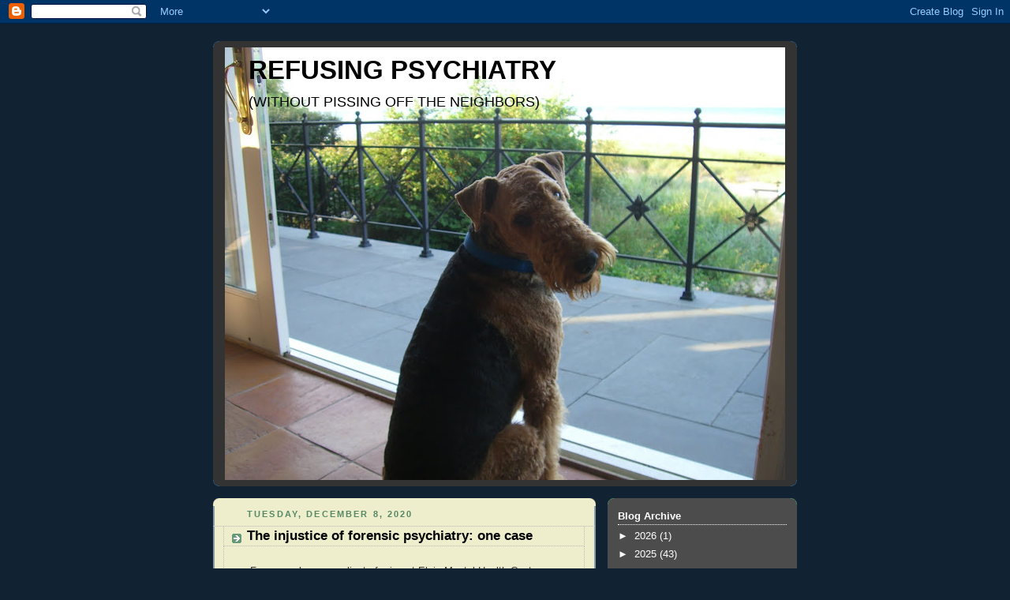

--- FILE ---
content_type: text/html; charset=UTF-8
request_url: https://refusingpsychiatry.blogspot.com/2020/
body_size: 38425
content:
<!DOCTYPE html>
<html dir='ltr'>
<head>
<link href='https://www.blogger.com/static/v1/widgets/2944754296-widget_css_bundle.css' rel='stylesheet' type='text/css'/>
<meta content='text/html; charset=UTF-8' http-equiv='Content-Type'/>
<meta content='blogger' name='generator'/>
<link href='https://refusingpsychiatry.blogspot.com/favicon.ico' rel='icon' type='image/x-icon'/>
<link href='http://refusingpsychiatry.blogspot.com/2020/' rel='canonical'/>
<link rel="alternate" type="application/atom+xml" title="REFUSING PSYCHIATRY - Atom" href="https://refusingpsychiatry.blogspot.com/feeds/posts/default" />
<link rel="alternate" type="application/rss+xml" title="REFUSING PSYCHIATRY - RSS" href="https://refusingpsychiatry.blogspot.com/feeds/posts/default?alt=rss" />
<link rel="service.post" type="application/atom+xml" title="REFUSING PSYCHIATRY - Atom" href="https://draft.blogger.com/feeds/2129153260738117116/posts/default" />
<!--Can't find substitution for tag [blog.ieCssRetrofitLinks]-->
<meta content='http://refusingpsychiatry.blogspot.com/2020/' property='og:url'/>
<meta content='REFUSING PSYCHIATRY' property='og:title'/>
<meta content='(WITHOUT PISSING OFF THE NEIGHBORS)' property='og:description'/>
<title>REFUSING PSYCHIATRY: 2020</title>
<style id='page-skin-1' type='text/css'><!--
/*
-----------------------------------------------
Blogger Template Style
Name:     Rounders 3
Date:     27 Feb 2004
Updated by: Blogger Team
----------------------------------------------- */
body {
background:#123;
margin:0;
text-align:center;
line-height: 1.5em;
font: x-small Trebuchet MS, Verdana, Arial, Sans-serif;
color:#333333;
font-size/* */:/**/small;
font-size: /**/small;
}
/* Page Structure
----------------------------------------------- */
/* The images which help create rounded corners depend on the
following widths and measurements. If you want to change
these measurements, the images will also need to change.
*/
#outer-wrapper {
width:740px;
margin:0 auto;
text-align:left;
font: normal normal 100% 'Trebuchet MS',Verdana,Arial,Sans-serif;
}
#main-wrap1 {
width:485px;
float:left;
background:#eeeecc url("https://resources.blogblog.com/blogblog/data/rounders3/corners_main_bot.gif") no-repeat left bottom;
margin:15px 0 0;
padding:0 0 10px;
color:#333333;
font-size:97%;
line-height:1.5em;
word-wrap: break-word; /* fix for long text breaking sidebar float in IE */
overflow: hidden;     /* fix for long non-text content breaking IE sidebar float */
}
#main-wrap2 {
float:left;
width:100%;
background:url("https://resources.blogblog.com/blogblog/data/rounders3/corners_main_top.gif") no-repeat left top;
padding:10px 0 0;
}
#main {
background:url("https://resources.blogblog.com/blogblog/data/rounders3/rails_main.gif") repeat-y left;
padding:0;
width:485px;
}
#sidebar-wrap {
width:240px;
float:right;
margin:15px 0 0;
font-size:97%;
line-height:1.5em;
word-wrap: break-word; /* fix for long text breaking sidebar float in IE */
overflow: hidden;     /* fix for long non-text content breaking IE sidebar float */
}
.main .widget {
margin-top: 4px;
width: 468px;
padding: 0 13px;
}
.main .Blog {
margin: 0;
padding: 0;
width: 484px;
}
/* Links
----------------------------------------------- */
a:link {
color: #4c4c4c;
}
a:visited {
color: #665544;
}
a:hover {
color: #665544;
}
a img {
border-width:0;
}
/* Blog Header
----------------------------------------------- */
#header-wrapper {
background:#333333 url("https://resources.blogblog.com/blogblog/data/rounders3/corners_cap_top.gif") no-repeat left top;
margin-top:22px;
margin-right:0;
margin-bottom:0;
margin-left:0;
padding-top:8px;
padding-right:0;
padding-bottom:0;
padding-left:0;
color:#000000;
}
#header {
background:url("https://resources.blogblog.com/blogblog/data/rounders3/corners_cap_bot.gif") no-repeat left bottom;
padding:0 15px 8px;
}
#header h1 {
margin:0;
padding:10px 30px 5px;
line-height:1.2em;
font: normal bold 254% Arial, sans-serif;
}
#header a,
#header a:visited {
text-decoration:none;
color: #000000;
}
#header .description {
margin:0;
padding:5px 30px 10px;
line-height:1.5em;
font: normal normal 142% Trebuchet, Trebuchet MS, Arial, sans-serif;
}
/* Posts
----------------------------------------------- */
h2.date-header {
margin-top:0;
margin-right:28px;
margin-bottom:0;
margin-left:43px;
font-size:85%;
line-height:2em;
text-transform:uppercase;
letter-spacing:.2em;
color:#558866;
}
.post {
margin:.3em 0 25px;
padding:0 13px;
border:1px dotted #bbbbbb;
border-width:1px 0;
}
.post h3 {
margin:0;
line-height:1.5em;
background:url("https://resources.blogblog.com/blogblog/data/rounders3/icon_arrow.gif") no-repeat 10px .5em;
display:block;
border:1px dotted #bbbbbb;
border-width:0 1px 1px;
padding-top:2px;
padding-right:14px;
padding-bottom:2px;
padding-left:29px;
color: #000000;
font: normal bold 135% 'Trebuchet MS',Verdana,Arial,Sans-serif;
}
.post h3 a, .post h3 a:visited {
text-decoration:none;
color: #000000;
}
a.title-link:hover {
background-color: #bbbbbb;
color: #333333;
}
.post-body {
border:1px dotted #bbbbbb;
border-width:0 1px 1px;
border-bottom-color:#eeeecc;
padding-top:10px;
padding-right:14px;
padding-bottom:1px;
padding-left:29px;
}
html>body .post-body {
border-bottom-width:0;
}
.post-body {
margin:0 0 .75em;
}
.post-body blockquote {
line-height:1.3em;
}
.post-footer {
background: #ffffff;
margin:0;
padding-top:2px;
padding-right:14px;
padding-bottom:2px;
padding-left:29px;
border:1px dotted #bbbbbb;
border-width:1px;
font-size:100%;
line-height:1.5em;
color: #666666;
}
/*
The first line of the post footer might only have floated text, so we need to give it a height.
The height comes from the post-footer line-height
*/
.post-footer-line-1 {
min-height:1.5em;
_height:1.5em;
}
.post-footer p {
margin: 0;
}
html>body .post-footer {
border-bottom-color:transparent;
}
.uncustomized-post-template .post-footer {
text-align: right;
}
.uncustomized-post-template .post-author,
.uncustomized-post-template .post-timestamp {
display: block;
float: left;
text-align:left;
margin-right: 4px;
}
.post-footer a {
color: #456;
}
.post-footer a:hover {
color: #234;
}
a.comment-link {
/* IE5.0/Win doesn't apply padding to inline elements,
so we hide these two declarations from it */
background/* */:/**/url("https://resources.blogblog.com/blogblog/data/rounders/icon_comment_left.gif") no-repeat left 45%;
padding-left:14px;
}
html>body a.comment-link {
/* Respecified, for IE5/Mac's benefit */
background:url("https://resources.blogblog.com/blogblog/data/rounders3/icon_comment_left.gif") no-repeat left 45%;
padding-left:14px;
}
.post img, table.tr-caption-container {
margin-top:0;
margin-right:0;
margin-bottom:5px;
margin-left:0;
padding:4px;
border:1px solid #bbbbbb;
}
.tr-caption-container img {
border: none;
margin: 0;
padding: 0;
}
blockquote {
margin:.75em 0;
border:1px dotted #bbbbbb;
border-width:1px 0;
padding:5px 15px;
color: #558866;
}
.post blockquote p {
margin:.5em 0;
}
#blog-pager-newer-link {
float: left;
margin-left: 13px;
}
#blog-pager-older-link {
float: right;
margin-right: 13px;
}
#blog-pager {
text-align: center;
}
.feed-links {
clear: both;
line-height: 2.5em;
margin-left: 13px;
}
/* Comments
----------------------------------------------- */
#comments {
margin:-25px 13px 0;
border:1px dotted #bbbbbb;
border-width:0 1px 1px;
padding-top:20px;
padding-right:0;
padding-bottom:15px;
padding-left:0;
}
#comments h4 {
margin:0 0 10px;
padding-top:0;
padding-right:14px;
padding-bottom:2px;
padding-left:29px;
border-bottom:1px dotted #bbbbbb;
font-size:120%;
line-height:1.4em;
color:#000000;
}
#comments-block {
margin-top:0;
margin-right:15px;
margin-bottom:0;
margin-left:9px;
}
.comment-author {
background:url("https://resources.blogblog.com/blogblog/data/rounders3/icon_comment_left.gif") no-repeat 2px .3em;
margin:.5em 0;
padding-top:0;
padding-right:0;
padding-bottom:0;
padding-left:20px;
font-weight:bold;
}
.comment-body {
margin:0 0 1.25em;
padding-top:0;
padding-right:0;
padding-bottom:0;
padding-left:20px;
}
.comment-body p {
margin:0 0 .5em;
}
.comment-footer {
margin:0 0 .5em;
padding-top:0;
padding-right:0;
padding-bottom:.75em;
padding-left:20px;
}
.comment-footer a:link {
color: #333;
}
.deleted-comment {
font-style:italic;
color:gray;
}
.comment-form {
padding-left:20px;
padding-right:5px;
}
#comments .comment-form h4 {
padding-left:0px;
}
/* Profile
----------------------------------------------- */
.profile-img {
float: left;
margin-top: 5px;
margin-right: 5px;
margin-bottom: 5px;
margin-left: 0;
border: 4px solid #ffffff;
}
.profile-datablock {
margin-top:0;
margin-right:15px;
margin-bottom:.5em;
margin-left:0;
padding-top:8px;
}
.profile-link {
background:url("https://resources.blogblog.com/blogblog/data/rounders3/icon_profile_left.gif") no-repeat left .1em;
padding-left:15px;
font-weight:bold;
}
.profile-textblock {
clear: both;
margin: 0;
}
.sidebar .clear, .main .widget .clear {
clear: both;
}
#sidebartop-wrap {
background:#4c4c4c url("https://resources.blogblog.com/blogblog/data/rounders3/corners_prof_bot.gif") no-repeat left bottom;
margin:0px 0px 15px;
padding:0px 0px 10px;
color:#ffffff;
}
#sidebartop-wrap2 {
background:url("https://resources.blogblog.com/blogblog/data/rounders3/corners_prof_top.gif") no-repeat left top;
padding: 10px 0 0;
margin:0;
border-width:0;
}
#sidebartop h2 {
line-height:1.5em;
color:#ffffff;
border-bottom: 1px dotted #ffffff;
font: normal bold 100% 'Trebuchet MS',Verdana,Arial,Sans-serif;
margin-bottom: 0.5em;
}
#sidebartop a {
color: #ffffff;
}
#sidebartop a:hover {
color: #ffffff;
}
#sidebartop a:visited {
color: #ffffff;
}
#sidebar a {
color: #999999;
}
#sidebar a:hover,
#sidebar a:visited {
color: #ffffff;
}
/* Sidebar Boxes
----------------------------------------------- */
.sidebar .widget {
margin:.5em 13px 1.25em;
padding:0 0px;
}
.widget-content {
margin-top: 0.5em;
}
#sidebarbottom-wrap1 {
background:#333333 url("https://resources.blogblog.com/blogblog/data/rounders3/corners_side_top.gif") no-repeat left top;
margin:0 0 15px;
padding:10px 0 0;
color: #000000;
}
#sidebarbottom-wrap2 {
background:url("https://resources.blogblog.com/blogblog/data/rounders3/corners_side_bot.gif") no-repeat left bottom;
padding:0 0 8px;
}
.sidebar h2 {
margin-top:0;
margin-right:0;
margin-bottom:.5em;
margin-left:0;
padding:0 0 .2em;
line-height:1.5em;
font:normal bold 100% 'Trebuchet MS',Verdana,Arial,Sans-serif;
}
.sidebar ul {
list-style:none;
margin:0 0 1.25em;
padding:0;
}
.sidebar ul li {
background:url("https://resources.blogblog.com/blogblog/data/rounders3/icon_arrow_sm.gif") no-repeat 2px .25em;
margin:0;
padding-top:0;
padding-right:0;
padding-bottom:3px;
padding-left:16px;
margin-bottom:3px;
border-bottom:1px dotted #bbbbbb;
line-height:1.4em;
}
.sidebar p {
margin:0 0 .6em;
}
#sidebar h2 {
color: #999999;
border-bottom: 1px dotted #999999;
}
/* Footer
----------------------------------------------- */
#footer-wrap1 {
clear:both;
margin:0 0 10px;
padding:15px 0 0;
}
#footer-wrap2 {
background:#333333 url("https://resources.blogblog.com/blogblog/data/rounders3/corners_cap_top.gif") no-repeat left top;
color:#000000;
}
#footer {
background:url("https://resources.blogblog.com/blogblog/data/rounders3/corners_cap_bot.gif") no-repeat left bottom;
padding:8px 15px;
}
#footer hr {display:none;}
#footer p {margin:0;}
#footer a {color:#000000;}
#footer .widget-content {
margin:0;
}
/** Page structure tweaks for layout editor wireframe */
body#layout #main-wrap1,
body#layout #sidebar-wrap,
body#layout #header-wrapper {
margin-top: 0;
}
body#layout #header, body#layout #header-wrapper,
body#layout #outer-wrapper {
margin-left:0,
margin-right: 0;
padding: 0;
}
body#layout #outer-wrapper {
width: 730px;
}
body#layout #footer-wrap1 {
padding-top: 0;
}

--></style>
<link href='https://draft.blogger.com/dyn-css/authorization.css?targetBlogID=2129153260738117116&amp;zx=e44408b4-f2d4-4a8a-9ea9-464178c4ad59' media='none' onload='if(media!=&#39;all&#39;)media=&#39;all&#39;' rel='stylesheet'/><noscript><link href='https://draft.blogger.com/dyn-css/authorization.css?targetBlogID=2129153260738117116&amp;zx=e44408b4-f2d4-4a8a-9ea9-464178c4ad59' rel='stylesheet'/></noscript>
<meta name='google-adsense-platform-account' content='ca-host-pub-1556223355139109'/>
<meta name='google-adsense-platform-domain' content='blogspot.com'/>

</head>
<body>
<div class='navbar section' id='navbar'><div class='widget Navbar' data-version='1' id='Navbar1'><script type="text/javascript">
    function setAttributeOnload(object, attribute, val) {
      if(window.addEventListener) {
        window.addEventListener('load',
          function(){ object[attribute] = val; }, false);
      } else {
        window.attachEvent('onload', function(){ object[attribute] = val; });
      }
    }
  </script>
<div id="navbar-iframe-container"></div>
<script type="text/javascript" src="https://apis.google.com/js/platform.js"></script>
<script type="text/javascript">
      gapi.load("gapi.iframes:gapi.iframes.style.bubble", function() {
        if (gapi.iframes && gapi.iframes.getContext) {
          gapi.iframes.getContext().openChild({
              url: 'https://draft.blogger.com/navbar/2129153260738117116?origin\x3dhttps://refusingpsychiatry.blogspot.com',
              where: document.getElementById("navbar-iframe-container"),
              id: "navbar-iframe"
          });
        }
      });
    </script><script type="text/javascript">
(function() {
var script = document.createElement('script');
script.type = 'text/javascript';
script.src = '//pagead2.googlesyndication.com/pagead/js/google_top_exp.js';
var head = document.getElementsByTagName('head')[0];
if (head) {
head.appendChild(script);
}})();
</script>
</div></div>
<div id='outer-wrapper'>
<div id='header-wrapper'>
<div class='header section' id='header'><div class='widget Header' data-version='1' id='Header1'>
<div id="header-inner" style="background-image: url(&quot;//3.bp.blogspot.com/_uqewB6ZGaxw/Swshq08uULI/AAAAAAAAABI/h3cUYm7gOPA/S730/Misc+summer+07+211.jpg&quot;); background-position: left; min-height: 548px; _height: 548px; background-repeat: no-repeat; ">
<div class='titlewrapper' style='background: transparent'>
<h1 class='title' style='background: transparent; border-width: 0px'>
<a href='https://refusingpsychiatry.blogspot.com/'>
REFUSING PSYCHIATRY
</a>
</h1>
</div>
<div class='descriptionwrapper'>
<p class='description'><span>(WITHOUT PISSING OFF THE NEIGHBORS)</span></p>
</div>
</div>
</div></div>
</div>
<div id='crosscol-wrapper' style='text-align:center'>
<div class='crosscol no-items section' id='crosscol'></div>
</div>
<div id='main-wrap1'><div id='main-wrap2'>
<div class='main section' id='main'><div class='widget Blog' data-version='1' id='Blog1'>
<div class='blog-posts hfeed'>

          <div class="date-outer">
        
<h2 class='date-header'><span>Tuesday, December 8, 2020</span></h2>

          <div class="date-posts">
        
<div class='post-outer'>
<div class='post hentry uncustomized-post-template' itemprop='blogPost' itemscope='itemscope' itemtype='http://schema.org/BlogPosting'>
<meta content='2129153260738117116' itemprop='blogId'/>
<meta content='4525877011142786886' itemprop='postId'/>
<a name='4525877011142786886'></a>
<h3 class='post-title entry-title' itemprop='name'>
<a href='https://refusingpsychiatry.blogspot.com/2020/12/the-injustice-of-forensic-psychiatry.html'>The injustice of forensic psychiatry: one case</a>
</h3>
<div class='post-header'>
<div class='post-header-line-1'></div>
</div>
<div class='post-body entry-content' id='post-body-4525877011142786886' itemprop='description articleBody'>
<p>&nbsp;For several years a client of mine at Elgin Mental Health Center refused all psychotropic medication.This was a guy who&#8217;d been found NGRI on a fairly minor criminal charge. If he&#8217;d plead guilty and served his sentence, he certainly would have been out long before now. As it is, he&#8217;ll probably serve the maximum sentence he could have received, but in the nuthouse instead of prison, which is worse.&nbsp;</p><p>I&#8217;m sure at the time of his criminal proceeding, Jack (not his real name) was terrified of prison and thought being &#8220;treated&#8221; at a &#8220;hospital&#8221; would be an easier sentence. He told me today that they have never helped him in any way, they&#8217;ve only tormented him, disrespected him, lied to him, and discriminated against him (he believes for being white: I think it&#8217;s for not getting better with so-called &#8220;medicine&#8221;).</p><p>Jack&#8217;s psychiatrist is Vikramjit Gill, MD, whom I have written both good and bad things about, several times in this blog. Dr. Gill was absolutely certain that one psychiatric drug or another would help Jack and enable him to get out of EMHC sooner. He was so certain that he made a rather unconditional promise: if Jack didn&#8217;t like the drugs and wanted to stop taking them, that would be fine.</p><p>Well, if Jack&#8217;s statement to me today is any indication, he doesn&#8217;t see any purpose in taking the drugs. Unless it is that he still believes, despite evidence, that Dr. Gill will get him out of EMHC quickly if he doesn&#8217;t refuse. But the drugs may now be having the opposite effect from what Dr. Gill had hoped. Jack is no longer as anxious and withdrawn as he once was. Instead, he&#8217;s aggressive.</p><p>If I had to predict, I would say, of course Dr. Gill will change the drugs or increase the drugs or add other drugs. He gave up long ago on helping Jack with anything but drugs, and he probably never knew how to do anything else to begin with, or never believed anything else could be done. The only thing Dr. Gill uses communication with other human beings (especially patients) for, is talking them into taking drugs. Dr. Gill&#8217;s boss, James Patrick Corcoran, has testified under oath that he doesn&#8217;t believe Dr. Gill is particularly competent in forensic psychiatry. Dr. Gill is probably only still employed at EMHC because they can&#8217;t get anyone better, so they can&#8217;t fire him.</p><p>The thing about forensic psychiatry is, it&#8217;s not a helping profession. EMHC is a plantation, not a hospital. Dr. Corcoran is a slavemaster, not a doctor, who doesn&#8217;t ask or expect overseers like Gill to help anyone, but only to control the owned human beings in such a manner as will not look bad to the taxpayers. The taxpayers think forensic psychiatry is about justice, but it&#8217;s the ultimate injustice. Jack is a representative case.</p>
<div style='clear: both;'></div>
</div>
<div class='post-footer'>
<div class='post-footer-line post-footer-line-1'>
<span class='post-author vcard'>
Posted by
<span class='fn' itemprop='author' itemscope='itemscope' itemtype='http://schema.org/Person'>
<meta content='https://draft.blogger.com/profile/18038834371981947620' itemprop='url'/>
<a class='g-profile' href='https://draft.blogger.com/profile/18038834371981947620' rel='author' title='author profile'>
<span itemprop='name'>SRK</span>
</a>
</span>
</span>
<span class='post-timestamp'>
at
<meta content='http://refusingpsychiatry.blogspot.com/2020/12/the-injustice-of-forensic-psychiatry.html' itemprop='url'/>
<a class='timestamp-link' href='https://refusingpsychiatry.blogspot.com/2020/12/the-injustice-of-forensic-psychiatry.html' rel='bookmark' title='permanent link'><abbr class='published' itemprop='datePublished' title='2020-12-08T13:43:00-06:00'>1:43&#8239;PM</abbr></a>
</span>
<span class='post-comment-link'>
<a class='comment-link' href='https://refusingpsychiatry.blogspot.com/2020/12/the-injustice-of-forensic-psychiatry.html#comment-form' onclick=''>
2 comments:
  </a>
</span>
<span class='post-icons'>
<span class='item-action'>
<a href='https://draft.blogger.com/email-post/2129153260738117116/4525877011142786886' title='Email Post'>
<img alt='' class='icon-action' height='13' src='https://resources.blogblog.com/img/icon18_email.gif' width='18'/>
</a>
</span>
<span class='item-control blog-admin pid-1824354557'>
<a href='https://draft.blogger.com/post-edit.g?blogID=2129153260738117116&postID=4525877011142786886&from=pencil' title='Edit Post'>
<img alt='' class='icon-action' height='18' src='https://resources.blogblog.com/img/icon18_edit_allbkg.gif' width='18'/>
</a>
</span>
</span>
<div class='post-share-buttons goog-inline-block'>
</div>
</div>
<div class='post-footer-line post-footer-line-2'>
<span class='post-labels'>
</span>
</div>
<div class='post-footer-line post-footer-line-3'>
<span class='post-location'>
</span>
</div>
</div>
</div>
</div>

          </div></div>
        

          <div class="date-outer">
        
<h2 class='date-header'><span>Sunday, November 15, 2020</span></h2>

          <div class="date-posts">
        
<div class='post-outer'>
<div class='post hentry uncustomized-post-template' itemprop='blogPost' itemscope='itemscope' itemtype='http://schema.org/BlogPosting'>
<meta content='2129153260738117116' itemprop='blogId'/>
<meta content='1729164675754843540' itemprop='postId'/>
<a name='1729164675754843540'></a>
<h3 class='post-title entry-title' itemprop='name'>
<a href='https://refusingpsychiatry.blogspot.com/2020/11/covid19-on-illinois-psychiatric.html'>COVID19 on Illinois psychiatric plantations</a>
</h3>
<div class='post-header'>
<div class='post-header-line-1'></div>
</div>
<div class='post-body entry-content' id='post-body-1729164675754843540' itemprop='description articleBody'>
<p>Reports from several psychiatric slaves being held on different plantations in Illinois have recently been increasingly alarming. For a number of months it seemed that someone in the Illinois Department of Human Services was doing an excellent job of keeping the pandemic out of forensic mental health facilities. As recently as last week, I personally told Tom Zubik at Elgin that he should be congratulated for avoiding the shit show that was predicted.</p><p>Well... all of a sudden there are problems. Mental health center <i>staff</i> <i>are the ones</i> who bring the virus in; they&#8217;re the people who have to be monitored closely. Zubik specifically admitted that to me. (Obviously, involuntarily &#8220;hospitalized&#8221; &#8220;patients&#8221; don&#8217;t go anywhere. They are already locked down and should be easy to quarantine.)</p><p>Today I was told that twenty-five staff at Chester Mental Health Center are positive for the virus. The slaves are trapped, and panicking. It&#8217;s hard to imagine how any John Brown Harper&#8217;s Ferry event would materialize in that maximum-security facility, but some sort of rebellion seems imminent.</p><p>At Chicago Read Mental Health Center, Marci Webber reports that a girl named Josie with COVID 19 was recently brought onto the B-South clinical unit and put in a four-person room to infect a couple of roommates. Josie was shortly transferred to a two-person room directly across the hall from Marci and allowed to cough all night long with the door open. One of the roommates from the first room (named Esmerelda) is coughing now, too.</p><p>Marci is maintaining an extensive catalogue of specific examples, times, places, names and instances of quarantine violations to which she has been an eye-witness. Wosena Oliver-Smith, a morning charge nurse (there should be an umlaut over the &#8220;o&#8221; in her first name but I can&#8217;t find it with this software; try not to think of double lightening bolts with square ends), was overheard chatting happily about how Josie does in fact have Covid. Josie is not effectively quarantined. She eats with everyone else, and walks around the unit freely (wearing a mask, but no gloves). Marci tries to ask questions and suggest reasonable quarantine procedures, but unit staff are basically taught to hate her, for being a dissident. So she gets absolutely no help to avoid infection.</p><p>In the meantime, the overseers are recalcitrant. They frequently go without face masks, they don&#8217;t enforce social distancing on the unit, it almost seems as though they would be quite happy if Marci got sick and died. Wosena the Krankenschwester takes great delight in refusing Marci an N95 mask... In any event, they can be expected to just &#8220;chart&#8221; patients for complaining long before they take any kind of trouble at all to protect them from COVID. In fact, <i>that&#8217;s what they are ordered to do</i>.</p><p>After all, Marci and all the other &#8220;patients&#8221; are subhuman, fit only as property.&nbsp;</p>
<div style='clear: both;'></div>
</div>
<div class='post-footer'>
<div class='post-footer-line post-footer-line-1'>
<span class='post-author vcard'>
Posted by
<span class='fn' itemprop='author' itemscope='itemscope' itemtype='http://schema.org/Person'>
<meta content='https://draft.blogger.com/profile/18038834371981947620' itemprop='url'/>
<a class='g-profile' href='https://draft.blogger.com/profile/18038834371981947620' rel='author' title='author profile'>
<span itemprop='name'>SRK</span>
</a>
</span>
</span>
<span class='post-timestamp'>
at
<meta content='http://refusingpsychiatry.blogspot.com/2020/11/covid19-on-illinois-psychiatric.html' itemprop='url'/>
<a class='timestamp-link' href='https://refusingpsychiatry.blogspot.com/2020/11/covid19-on-illinois-psychiatric.html' rel='bookmark' title='permanent link'><abbr class='published' itemprop='datePublished' title='2020-11-15T15:58:00-06:00'>3:58&#8239;PM</abbr></a>
</span>
<span class='post-comment-link'>
<a class='comment-link' href='https://refusingpsychiatry.blogspot.com/2020/11/covid19-on-illinois-psychiatric.html#comment-form' onclick=''>
3 comments:
  </a>
</span>
<span class='post-icons'>
<span class='item-action'>
<a href='https://draft.blogger.com/email-post/2129153260738117116/1729164675754843540' title='Email Post'>
<img alt='' class='icon-action' height='13' src='https://resources.blogblog.com/img/icon18_email.gif' width='18'/>
</a>
</span>
<span class='item-control blog-admin pid-1824354557'>
<a href='https://draft.blogger.com/post-edit.g?blogID=2129153260738117116&postID=1729164675754843540&from=pencil' title='Edit Post'>
<img alt='' class='icon-action' height='18' src='https://resources.blogblog.com/img/icon18_edit_allbkg.gif' width='18'/>
</a>
</span>
</span>
<div class='post-share-buttons goog-inline-block'>
</div>
</div>
<div class='post-footer-line post-footer-line-2'>
<span class='post-labels'>
</span>
</div>
<div class='post-footer-line post-footer-line-3'>
<span class='post-location'>
</span>
</div>
</div>
</div>
</div>

          </div></div>
        

          <div class="date-outer">
        
<h2 class='date-header'><span>Wednesday, October 21, 2020</span></h2>

          <div class="date-posts">
        
<div class='post-outer'>
<div class='post hentry uncustomized-post-template' itemprop='blogPost' itemscope='itemscope' itemtype='http://schema.org/BlogPosting'>
<meta content='2129153260738117116' itemprop='blogId'/>
<meta content='384031738365096636' itemprop='postId'/>
<a name='384031738365096636'></a>
<h3 class='post-title entry-title' itemprop='name'>
<a href='https://refusingpsychiatry.blogspot.com/2020/10/chicago-daily-law-bulletin-on-lawrence.html'>Chicago Daily Law Bulletin on Lawrence v. Corcoran</a>
</h3>
<div class='post-header'>
<div class='post-header-line-1'></div>
</div>
<div class='post-body entry-content' id='post-body-384031738365096636' itemprop='description articleBody'>
<p>&nbsp;</p><header style="-webkit-text-size-adjust: auto; border: 0px; font-family: &quot;Open Sans&quot;, Helvetica, Arial, sans-serif; font-size: 16px; font-stretch: inherit; line-height: inherit; margin: 0px; padding: 0px; vertical-align: baseline;"><h1 style="border: 0px; font-family: Garamond, serif; font-stretch: inherit; font-style: inherit; font-variant-caps: inherit; line-height: 1em; margin: 0px 0px 0.25em; padding: 0px; vertical-align: baseline;">Mental health inmate&#8217;s suit moves ahead</h1><div class="byline" style="border: 0px; color: #999999; display: flex; font-family: inherit; font-size: 1em; font-stretch: inherit; font-style: inherit; font-variant-caps: inherit; line-height: inherit; margin: 0.25em 0px 1em; padding: 0px; vertical-align: baseline;"><div style="border: 0px; font-family: inherit; font-size: inherit; font-stretch: inherit; font-style: inherit; font-variant-caps: inherit; line-height: inherit; margin: 0px; padding: 0px; vertical-align: baseline;">By&nbsp;<a href="https://www.chicagolawbulletin.com/elements/staff/Manson" style="border: 0px; color: #80b6d2; font-family: inherit; font-size: inherit; font-stretch: inherit; font-style: inherit; font-variant-caps: inherit; line-height: inherit; margin: 0px 0px 1em; padding: 0px; vertical-align: baseline;">Patricia Manson&nbsp;</a><span class="byttl" style="border: 0px; display: block; font-family: inherit; font-size: 0.8em; font-stretch: inherit; font-style: italic; font-variant-caps: inherit; line-height: 1.4em; margin: 0.5em 0px 0px; padding: 0px; vertical-align: baseline;">pmanson@lawbulletinmedia.com&nbsp;</span></div></div><div class="date" style="border: 0px; color: #7b7c7c; font-family: inherit; font-size: 0.8em; font-stretch: inherit; font-style: inherit; font-variant-caps: inherit; line-height: 1.25em; margin: 0px; padding: 0px; vertical-align: baseline;"><div style="border: 0px; font-family: inherit; font-size: inherit; font-stretch: inherit; font-style: inherit; font-variant-caps: inherit; line-height: inherit; margin: 0px; padding: 0px; vertical-align: baseline;"><span style="border: 0px; font-family: inherit; font-size: inherit; font-stretch: inherit; font-style: inherit; font-variant-alternates: normal; font-variant-caps: small-caps; font-variant-east-asian: normal; font-variant-ligatures: normal; font-variant-numeric: normal; font-variant-position: normal; line-height: inherit; margin: 0px; padding: 0px; vertical-align: baseline;">Posted</span>&nbsp;October 20, 2020 11:34 AM</div></div></header><div class="article-body" style="-webkit-text-size-adjust: auto; border: 0px; font-family: &quot;Open Sans&quot;, Helvetica, Arial, sans-serif; font-size: 16px; font-stretch: inherit; line-height: inherit; margin: 1em 0px 0px; padding: 0px; vertical-align: baseline;"><section style="border: 0px; font-family: inherit; font-size: inherit; font-stretch: inherit; font-style: inherit; font-variant-caps: inherit; line-height: inherit; margin: 0px; padding: 0px; vertical-align: baseline;"><p style="border: 0px; color: #666666; font-family: inherit; font-size: inherit; font-stretch: inherit; font-style: inherit; font-variant-caps: inherit; line-height: 1.25em; margin: 1em 0px; padding: 0px; vertical-align: baseline;">A federal judge on Tuesday gave a man the go-ahead to pursue a lawsuit alleging he was kept in a mental health facility past his release date for refusing to take psychotropic drugs.</p><p style="border: 0px; color: #666666; font-family: inherit; font-size: inherit; font-stretch: inherit; font-style: inherit; font-variant-caps: inherit; line-height: 1.25em; margin: 1em 0px; padding: 0px; vertical-align: baseline;">In a written opinion, U.S. District Judge Mary M. Rowland did not rule on the merits of Denzil Lawrence&#8217;s contention that a senior administrator at the Elgin Mental Health Center violated his constitutional rights.</p><p style="border: 0px; color: #666666; font-family: inherit; font-size: inherit; font-stretch: inherit; font-style: inherit; font-variant-caps: inherit; line-height: 1.25em; margin: 1em 0px; padding: 0px; vertical-align: baseline;">But Rowland declined to dismiss the suit.</p><p style="border: 0px; color: #666666; font-family: inherit; font-size: inherit; font-stretch: inherit; font-style: inherit; font-variant-caps: inherit; line-height: 1.25em; margin: 1em 0px; padding: 0px; vertical-align: baseline;">She held Lawrence adequately stated claims of false imprisonment and denial of due process against James P. Corcoran, a psychiatrist who is statewide forensic medical director for the Illinois Department of Human Services.</p><p style="border: 0px; color: #666666; font-family: inherit; font-size: inherit; font-stretch: inherit; font-style: inherit; font-variant-caps: inherit; line-height: 1.25em; margin: 1em 0px; padding: 0px; vertical-align: baseline;">The procedure for evaluating and committing individuals set out in the Illinois Mental Health and Developmental Disabilities Code has enough &#8220;checks and balances against inappropriate detention&#8221; to protect the right to due process, Rowland wrote, quoting&nbsp;<span style="border: 0px; font-family: inherit; font-size: inherit; font-stretch: inherit; font-style: italic; font-variant-caps: inherit; line-height: inherit; margin: 0px; padding: 0px; vertical-align: baseline;">McKinney v. George</span>, 556 F. Supp. 645 (N.D. Ill. 1983), aff&#8217;d, 726 F.2d 1183 (7th Cir. 1984).</p><p style="border: 0px; color: #666666; font-family: inherit; font-size: inherit; font-stretch: inherit; font-style: inherit; font-variant-caps: inherit; line-height: 1.25em; margin: 1em 0px; padding: 0px; vertical-align: baseline;">She noted both sides agree that the code&#8217;s facial requirements were followed when Lawrence&#8217;s confinement was extended by 90 days.</p><p style="border: 0px; color: #666666; font-family: inherit; font-size: inherit; font-stretch: inherit; font-style: inherit; font-variant-caps: inherit; line-height: 1.25em; margin: 1em 0px; padding: 0px; vertical-align: baseline;">But Lawrence contends his caregivers &#8212; his social worker, his psychiatrist and Corcoran &#8212; sought the extension in an involuntary civil commitment petition that they knew contained false statements.</p><p style="border: 0px; color: #666666; font-family: inherit; font-size: inherit; font-stretch: inherit; font-style: inherit; font-variant-caps: inherit; line-height: 1.25em; margin: 1em 0px; padding: 0px; vertical-align: baseline;">Those false statements included the assertion that he was still mentally ill, Lawrence alleges.</p><p style="border: 0px; color: #666666; font-family: inherit; font-size: inherit; font-stretch: inherit; font-style: inherit; font-variant-caps: inherit; line-height: 1.25em; margin: 1em 0px; padding: 0px; vertical-align: baseline;">Citing cases that included&nbsp;<span style="border: 0px; font-family: inherit; font-size: inherit; font-stretch: inherit; font-style: italic; font-variant-caps: inherit; line-height: inherit; margin: 0px; padding: 0px; vertical-align: baseline;">Villanova v. Abrams</span>, 972 F. 2d 792 (7th Cir. 1992), Rowland wrote the 7th U.S. Circuit Court of Appeals and judges in the Northern District of Illinois &#8220;have analogized the emergency commitment procedures of the Illinois Code to the constitutional requirements for a lawful arrest&#8221; when determining if a commitment complied with the U.S. Constitution.</p><p style="border: 0px; color: #666666; font-family: inherit; font-size: inherit; font-stretch: inherit; font-style: inherit; font-variant-caps: inherit; line-height: 1.25em; margin: 1em 0px; padding: 0px; vertical-align: baseline;">&#8220;Just as a warrant cannot pass constitutional muster if it relies on knowing or reckless false statements,&#8221; Rowland wrote, citing&nbsp;<span style="border: 0px; font-family: inherit; font-size: inherit; font-stretch: inherit; font-style: italic; font-variant-caps: inherit; line-height: inherit; margin: 0px; padding: 0px; vertical-align: baseline;">Knox v. Smith</span>, 342 F.3d 651 (7th Cir. 2003), &#8220;a deliberately false certification of mental illness is inconsistent with the Code and, by extension, due process.&#8221;&nbsp;</p><p style="border: 0px; color: #666666; font-family: inherit; font-size: inherit; font-stretch: inherit; font-style: inherit; font-variant-caps: inherit; line-height: 1.25em; margin: 1em 0px; padding: 0px; vertical-align: baseline;">Both Lawrence&#8217;s due process claim and his unlawful seizure theory are based on the contention that false information &#8212; the assertion that he was still mentally ill &#8212; was intentionally included in the petition, Rowland wrote.</p><p style="border: 0px; color: #666666; font-family: inherit; font-size: inherit; font-stretch: inherit; font-style: inherit; font-variant-caps: inherit; line-height: 1.25em; margin: 1em 0px; padding: 0px; vertical-align: baseline;">That contention, she wrote, is sufficient to state a claim for relief.</p><p style="border: 0px; color: #666666; font-family: inherit; font-size: inherit; font-stretch: inherit; font-style: inherit; font-variant-caps: inherit; line-height: 1.25em; margin: 1em 0px; padding: 0px; vertical-align: baseline;">Rowland denied Corcoran&#8217;s motion to dismiss Lawrence&#8217;s suit.</p><p style="border: 0px; color: #666666; font-family: inherit; font-size: inherit; font-stretch: inherit; font-style: inherit; font-variant-caps: inherit; line-height: 1.25em; margin: 1em 0px; padding: 0px; vertical-align: baseline;">In September 2017, Lawrence was found incompetent to stand trial on charges of arson and criminal damage to property.</p><p style="border: 0px; color: #666666; font-family: inherit; font-size: inherit; font-stretch: inherit; font-style: inherit; font-variant-caps: inherit; line-height: 1.25em; margin: 1em 0px; padding: 0px; vertical-align: baseline;">He was found not guilty by reason of insanity on those charges in February 2018.</p><p style="border: 0px; color: #666666; font-family: inherit; font-size: inherit; font-stretch: inherit; font-style: inherit; font-variant-caps: inherit; line-height: 1.25em; margin: 1em 0px; padding: 0px; vertical-align: baseline;">Lawrence was committed to the Illinois Department of Human Services for inpatient mental health treatment after he was found incompetent and he continued to receive treatment following the verdict of not guilty.</p><p style="border: 0px; color: #666666; font-family: inherit; font-size: inherit; font-stretch: inherit; font-style: inherit; font-variant-caps: inherit; line-height: 1.25em; margin: 1em 0px; padding: 0px; vertical-align: baseline;">Lawrence initially was placed in the Chester Mental Health Center. He was moved to Elgin in August 2018.</p><p style="border: 0px; color: #666666; font-family: inherit; font-size: inherit; font-stretch: inherit; font-style: inherit; font-variant-caps: inherit; line-height: 1.25em; margin: 1em 0px; padding: 0px; vertical-align: baseline;">Because of negative side effects, Lawrence stopped taking psychotropic drugs while he was at Chester. His doctor agreed to that move.</p><p style="border: 0px; color: #666666; font-family: inherit; font-size: inherit; font-stretch: inherit; font-style: inherit; font-variant-caps: inherit; line-height: 1.25em; margin: 1em 0px; padding: 0px; vertical-align: baseline;">Lawrence started taking psychotropic drugs again after he moved to Elgin, but stopped in September 2018.</p><p style="border: 0px; color: #666666; font-family: inherit; font-size: inherit; font-stretch: inherit; font-style: inherit; font-variant-caps: inherit; line-height: 1.25em; margin: 1em 0px; padding: 0px; vertical-align: baseline;">Lawrence maintains his symptoms went into a &#8220;substantial remission&#8221; while he was at Chester and he continued to recover at Elgin.&nbsp;</p><p style="border: 0px; color: #666666; font-family: inherit; font-size: inherit; font-stretch: inherit; font-style: inherit; font-variant-caps: inherit; line-height: 1.25em; margin: 1em 0px; padding: 0px; vertical-align: baseline;">Lawrence&#8217;s so-called&nbsp;&nbsp;<span style="border: 0px; font-family: inherit; font-size: inherit; font-stretch: inherit; font-style: italic; font-variant-caps: inherit; line-height: inherit; margin: 0px; padding: 0px; vertical-align: baseline;">Thiem</span>&nbsp;date, or the date his commitment was to expire, was March 20, 2019.</p><p style="border: 0px; color: #666666; font-family: inherit; font-size: inherit; font-stretch: inherit; font-style: inherit; font-variant-caps: inherit; line-height: 1.25em; margin: 1em 0px; padding: 0px; vertical-align: baseline;">Expiration dates for defendants found not guilty by reason of insanity are determined under the rule set out in&nbsp;<span style="border: 0px; font-family: inherit; font-size: inherit; font-stretch: inherit; font-style: italic; font-variant-caps: inherit; line-height: inherit; margin: 0px; padding: 0px; vertical-align: baseline;">People v. Thiem</span>, 403 N.E.2d 647 (1980). The commitment period may not be longer than the maximum time the patient could have been required to serve if convicted of the most serious crime charged.</p><p style="border: 0px; color: #666666; font-family: inherit; font-size: inherit; font-stretch: inherit; font-style: inherit; font-variant-caps: inherit; line-height: 1.25em; margin: 1em 0px; padding: 0px; vertical-align: baseline;">Lawrence&#8217;s father arrived at Elgin on March 20, but was not allowed to take his son home.</p><p style="border: 0px; color: #666666; font-family: inherit; font-size: inherit; font-stretch: inherit; font-style: inherit; font-variant-caps: inherit; line-height: 1.25em; margin: 1em 0px; padding: 0px; vertical-align: baseline;">That day, the involuntary civil commitment petition alleging Lawrence was mentally ill and a danger to himself or others was filed in Kane County Circuit Court.</p><p style="border: 0px; color: #666666; font-family: inherit; font-size: inherit; font-stretch: inherit; font-style: inherit; font-variant-caps: inherit; line-height: 1.25em; margin: 1em 0px; padding: 0px; vertical-align: baseline;">Lawrence was forced to stay at Elgin for another 90 days. He was released on June 20, 2019.</p><p style="border: 0px; color: #666666; font-family: inherit; font-size: inherit; font-stretch: inherit; font-style: inherit; font-variant-caps: inherit; line-height: 1.25em; margin: 1em 0px; padding: 0px; vertical-align: baseline;">Lawrence filed his suit against Corcoran the following month, alleging the administrator sought the 90 extra days of commitment as a punishment for Lawrence&#8217;s refusal to take psychotropic medication.</p><p style="border: 0px; color: #666666; font-family: inherit; font-size: inherit; font-stretch: inherit; font-style: inherit; font-variant-caps: inherit; line-height: 1.25em; margin: 1em 0px; padding: 0px; vertical-align: baseline;">Lawrence contends Corcoran has created an environment at Elgin that leads medical personnel under his supervision to fear losing their jobs if they do not coerce patients into taking psychotropic medication.</p><p style="border: 0px; color: #666666; font-family: inherit; font-size: inherit; font-stretch: inherit; font-style: inherit; font-variant-caps: inherit; line-height: 1.25em; margin: 1em 0px; padding: 0px; vertical-align: baseline;">In her opinion, Rowland held Lawrence sufficiently alleged Corcoran was personally involved in the purported violation of his rights.</p><p style="border: 0px; color: #666666; font-family: inherit; font-size: inherit; font-stretch: inherit; font-style: inherit; font-variant-caps: inherit; line-height: 1.25em; margin: 1em 0px; padding: 0px; vertical-align: baseline;">Such an allegation is needed to state a claim for supervisory liability under Section 1983 of the Civil Rights Act of 1871, Rowland wrote.</p><p style="border: 0px; color: #666666; font-family: inherit; font-size: inherit; font-stretch: inherit; font-style: inherit; font-variant-caps: inherit; line-height: 1.25em; margin: 1em 0px; padding: 0px; vertical-align: baseline;">The case is&nbsp;<span style="border: 0px; font-family: inherit; font-size: inherit; font-stretch: inherit; font-style: italic; font-variant-caps: inherit; line-height: inherit; margin: 0px; padding: 0px; vertical-align: baseline;">Denzil Lawrence v. James P. Corcoran</span>, No. 19 C 5078.</p><p style="border: 0px; color: #666666; font-family: inherit; font-size: inherit; font-stretch: inherit; font-style: inherit; font-variant-caps: inherit; line-height: 1.25em; margin: 1em 0px; padding: 0px; vertical-align: baseline;">Lawrence is represented by S. Randolph Kretchmar and Joseph J. Cecala of Kretchmar &amp; Cecala P.C. in Wilmette.</p><p style="border: 0px; color: #666666; font-family: inherit; font-size: inherit; font-stretch: inherit; font-style: inherit; font-variant-caps: inherit; line-height: 1.25em; margin: 1em 0px; padding: 0px; vertical-align: baseline;">Kretchmar described Corcoran as &#8220;one of the prime movers in this psychiatric fiasco.&#8221;&nbsp;</p><p style="border: 0px; color: #666666; font-family: inherit; font-size: inherit; font-stretch: inherit; font-style: inherit; font-variant-caps: inherit; line-height: 1.25em; margin: 1em 0px; padding: 0px; vertical-align: baseline;">&#8220;For years we have been aware of multiple, consistent complaints by patients and their families that staff and administrative officials in the [Illinois Department of Human Services] falsify medical records and lie to courts to keep patients hospitalized and force them to accept debilitating drugs,&#8221; Kretchmar said in a statement.</p><p style="border: 0px; color: #666666; font-family: inherit; font-size: inherit; font-stretch: inherit; font-style: inherit; font-variant-caps: inherit; line-height: 1.25em; margin: 1em 0px; padding: 0px; vertical-align: baseline;">&#8220;Illinois taxpayers foot the bill for $800 plus per patient per day, and get no benefit of medical help for anyone, or of improved community safety.&#8221;&nbsp;</p><p style="border: 0px; color: #666666; font-family: inherit; font-size: inherit; font-stretch: inherit; font-style: inherit; font-variant-caps: inherit; line-height: 1.25em; margin: 1em 0px; padding: 0px; vertical-align: baseline;">Corcoran is represented by Illinois Assistant Attorney General Hal Dworkin.</p><p style="border: 0px; color: #666666; font-family: inherit; font-size: inherit; font-stretch: inherit; font-style: inherit; font-variant-caps: inherit; line-height: 1.25em; margin: 1em 0px; padding: 0px; vertical-align: baseline;">A spokesperson for the Department of Human Services could not be reached for comment.</p></section></div>
<div style='clear: both;'></div>
</div>
<div class='post-footer'>
<div class='post-footer-line post-footer-line-1'>
<span class='post-author vcard'>
Posted by
<span class='fn' itemprop='author' itemscope='itemscope' itemtype='http://schema.org/Person'>
<meta content='https://draft.blogger.com/profile/18038834371981947620' itemprop='url'/>
<a class='g-profile' href='https://draft.blogger.com/profile/18038834371981947620' rel='author' title='author profile'>
<span itemprop='name'>SRK</span>
</a>
</span>
</span>
<span class='post-timestamp'>
at
<meta content='http://refusingpsychiatry.blogspot.com/2020/10/chicago-daily-law-bulletin-on-lawrence.html' itemprop='url'/>
<a class='timestamp-link' href='https://refusingpsychiatry.blogspot.com/2020/10/chicago-daily-law-bulletin-on-lawrence.html' rel='bookmark' title='permanent link'><abbr class='published' itemprop='datePublished' title='2020-10-21T09:13:00-05:00'>9:13&#8239;AM</abbr></a>
</span>
<span class='post-comment-link'>
<a class='comment-link' href='https://refusingpsychiatry.blogspot.com/2020/10/chicago-daily-law-bulletin-on-lawrence.html#comment-form' onclick=''>
1 comment:
  </a>
</span>
<span class='post-icons'>
<span class='item-action'>
<a href='https://draft.blogger.com/email-post/2129153260738117116/384031738365096636' title='Email Post'>
<img alt='' class='icon-action' height='13' src='https://resources.blogblog.com/img/icon18_email.gif' width='18'/>
</a>
</span>
<span class='item-control blog-admin pid-1824354557'>
<a href='https://draft.blogger.com/post-edit.g?blogID=2129153260738117116&postID=384031738365096636&from=pencil' title='Edit Post'>
<img alt='' class='icon-action' height='18' src='https://resources.blogblog.com/img/icon18_edit_allbkg.gif' width='18'/>
</a>
</span>
</span>
<div class='post-share-buttons goog-inline-block'>
</div>
</div>
<div class='post-footer-line post-footer-line-2'>
<span class='post-labels'>
</span>
</div>
<div class='post-footer-line post-footer-line-3'>
<span class='post-location'>
</span>
</div>
</div>
</div>
</div>

          </div></div>
        

          <div class="date-outer">
        
<h2 class='date-header'><span>Monday, October 19, 2020</span></h2>

          <div class="date-posts">
        
<div class='post-outer'>
<div class='post hentry uncustomized-post-template' itemprop='blogPost' itemscope='itemscope' itemtype='http://schema.org/BlogPosting'>
<meta content='2129153260738117116' itemprop='blogId'/>
<meta content='8908791151193584297' itemprop='postId'/>
<a name='8908791151193584297'></a>
<h3 class='post-title entry-title' itemprop='name'>
<a href='https://refusingpsychiatry.blogspot.com/2020/10/corcoran-loses-his-motion-to-dismiss.html'>Corcoran loses his motion to dismiss!</a>
</h3>
<div class='post-header'>
<div class='post-header-line-1'></div>
</div>
<div class='post-body entry-content' id='post-body-8908791151193584297' itemprop='description articleBody'>
<p><br /></p><p>(<i>NOTE: Apologies for the formatting... It seemed important to get this out as early as possible, and it's difficult to just copy and paste from the court's .pdf document, so it's messy. The implication of this decision is that staff and administrators in the state psychiatric plantation system will be held to stricter account for the truth or falsity of their representations to courts, about patients' mental illness and recovery.</i>)</p><p>&nbsp;<span style="color: #0433ff; font-family: Helvetica; font-size: 12px;">Case: 1:19-cv-05078 Document #: 27 Filed: 10/19/20 Page 1 of 9 PageID #:130</span></p><p class="p1" style="font-family: &quot;Century Schoolbook&quot;; font-size: 12px; font-stretch: normal; font-variant-east-asian: normal; font-variant-numeric: normal; line-height: normal; margin: 0px;"><b>IN THE UNITED STATES DISTRICT COURT</b></p><p class="p1" style="font-family: &quot;Century Schoolbook&quot;; font-size: 12px; font-stretch: normal; font-variant-east-asian: normal; font-variant-numeric: normal; line-height: normal; margin: 0px;"><b>FOR THE NORTHERN DISTRICT OF ILLINOIS</b></p><p class="p1" style="font-family: &quot;Century Schoolbook&quot;; font-size: 12px; font-stretch: normal; font-variant-east-asian: normal; font-variant-numeric: normal; line-height: normal; margin: 0px;"><b>EASTERN DIVISION</b></p><p class="p1" style="font-family: &quot;Century Schoolbook&quot;; font-size: 12px; font-stretch: normal; font-variant-east-asian: normal; font-variant-numeric: normal; line-height: normal; margin: 0px;"><b><br /></b></p><p class="p1" style="font-family: &quot;Century Schoolbook&quot;; font-size: 12px; font-stretch: normal; font-variant-east-asian: normal; font-variant-numeric: normal; line-height: normal; margin: 0px;"><b>DENZIL LAWRENCE,</b></p><p class="p1" style="font-family: &quot;Century Schoolbook&quot;; font-size: 12px; font-stretch: normal; font-variant-east-asian: normal; font-variant-numeric: normal; line-height: normal; margin: 0px;"><b>Plaintiff,</b></p><p class="p1" style="font-family: &quot;Century Schoolbook&quot;; font-size: 12px; font-stretch: normal; font-variant-east-asian: normal; font-variant-numeric: normal; line-height: normal; margin: 0px;"><b>v.</b></p><p class="p1" style="font-family: &quot;Century Schoolbook&quot;; font-size: 12px; font-stretch: normal; font-variant-east-asian: normal; font-variant-numeric: normal; line-height: normal; margin: 0px;"><b>JAMES P. CORCORAN, individually,</b></p><p class="p1" style="font-family: &quot;Century Schoolbook&quot;; font-size: 12px; font-stretch: normal; font-variant-east-asian: normal; font-variant-numeric: normal; line-height: normal; margin: 0px;"><b>as Statewide Forensic Medical Director</b></p><p class="p1" style="font-family: &quot;Century Schoolbook&quot;; font-size: 12px; font-stretch: normal; font-variant-east-asian: normal; font-variant-numeric: normal; line-height: normal; margin: 0px;"><b>for the Illinois Department of Human</b></p><p class="p1" style="font-family: &quot;Century Schoolbook&quot;; font-size: 12px; font-stretch: normal; font-variant-east-asian: normal; font-variant-numeric: normal; line-height: normal; margin: 0px;"><b>Services, Medical Administrator III,</b></p><p class="p1" style="font-family: &quot;Century Schoolbook&quot;; font-size: 12px; font-stretch: normal; font-variant-east-asian: normal; font-variant-numeric: normal; line-height: normal; margin: 0px;"><b>Defendant.</b></p><p class="p1" style="font-family: &quot;Century Schoolbook&quot;; font-size: 12px; font-stretch: normal; font-variant-east-asian: normal; font-variant-numeric: normal; line-height: normal; margin: 0px;"><b><br /></b></p><p class="p1" style="font-family: &quot;Century Schoolbook&quot;; font-size: 12px; font-stretch: normal; font-variant-east-asian: normal; font-variant-numeric: normal; line-height: normal; margin: 0px;"><b>Case No. 19-cv-5078</b></p><p class="p1" style="font-family: &quot;Century Schoolbook&quot;; font-size: 12px; font-stretch: normal; font-variant-east-asian: normal; font-variant-numeric: normal; line-height: normal; margin: 0px;"><b>Judge Mary M. Rowland</b></p><p class="p1" style="font-family: &quot;Century Schoolbook&quot;; font-size: 12px; font-stretch: normal; font-variant-east-asian: normal; font-variant-numeric: normal; line-height: normal; margin: 0px;"><b><br /></b></p><p class="p1" style="font-size: 12px; font-stretch: normal; font-variant-east-asian: normal; font-variant-numeric: normal; line-height: normal; margin: 0px;"><b><span style="font-family: inherit;">MEMORANDUM OPINION AND ORDER</span></b></p><p class="p1" style="font-size: 12px; font-stretch: normal; font-variant-east-asian: normal; font-variant-numeric: normal; line-height: normal; margin: 0px;"><b><span style="font-family: inherit;"><br /></span></b></p><p class="p1" style="font-size: 12px; font-stretch: normal; font-variant-east-asian: normal; font-variant-numeric: normal; line-height: normal; margin: 0px;"><span style="font-family: inherit;"><b>Plaintiff Denzil Lawrence brings this action against James Corcoran, alleging f</b><b>alse imprisonment and denial of due process. The defendant moves pursuant to&nbsp;</b><b>Federal Rule of Civil Procedure 12(b)(6) to dismiss the complaint for failing to state&nbsp;</b><b>a claim. For the reasons given below, the Court denies the defendant&#8217;s motion to&nbsp;</b><b>dismiss.</b></span></p><p class="p1" style="font-size: 12px; font-stretch: normal; font-variant-east-asian: normal; font-variant-numeric: normal; line-height: normal; margin: 0px;"><b><span style="font-family: inherit;"><br /></span></b></p><p class="p1" style="font-size: 12px; font-stretch: normal; font-variant-east-asian: normal; font-variant-numeric: normal; line-height: normal; margin: 0px;"><b><span style="font-family: inherit;">I. Background</span></b></p><p class="p1" style="font-size: 12px; font-stretch: normal; font-variant-east-asian: normal; font-variant-numeric: normal; line-height: normal; margin: 0px;"><b><span style="font-family: inherit;"><br /></span></b></p><p class="p1" style="font-size: 12px; font-stretch: normal; font-variant-east-asian: normal; font-variant-numeric: normal; line-height: normal; margin: 0px;"><span style="font-family: inherit;"><b>The following factual allegations are taken from the complaint (Dkt. 1) and are&nbsp;</b><b>accepted as true for the purposes of the motion to dismiss. <i>See W. Bend Mut. Ins. Co.&nbsp;</i></b><b><i>v. Schumacher</i>, 844 F.3d 670, 675 (7th Cir. 2016).</b></span></p><p class="p1" style="font-size: 12px; font-stretch: normal; font-variant-east-asian: normal; font-variant-numeric: normal; line-height: normal; margin: 0px;"><b><span style="font-family: inherit;"><br /></span></b></p><p class="p1" style="font-size: 12px; font-stretch: normal; font-variant-east-asian: normal; font-variant-numeric: normal; line-height: normal; margin: 0px;"><span style="font-family: inherit;"><b>Plaintiff Denzil Lawrence claims that Defendant James Corcoran violated his&nbsp;</b><b>constitutional rights by falsely imprisoning him and denying him due process of law.&nbsp;</b><b>Dkt.1 at &#182;&#182;22-23. On September 26, 2017, Lawrence, an Illinois resident, was&nbsp;</b><b>committed to the Illinois Department of Human Services for inpatient mental health</b></span></p><p class="p1" style="color: #0433ff; font-family: Helvetica; font-size: 12px; font-stretch: normal; font-variant-east-asian: normal; font-variant-numeric: normal; line-height: normal; margin: 0px;"><br /></p><p class="p1" style="color: #0433ff; font-family: Helvetica; font-size: 12px; font-stretch: normal; font-variant-east-asian: normal; font-variant-numeric: normal; line-height: normal; margin: 0px;">Case: 1:19-cv-05078 Document #: 27 Filed: 10/19/20 Page 2 of 9 PageID #:131</p><div><br /></div><p class="p2" style="font-size: 11px; font-stretch: normal; font-variant-east-asian: normal; font-variant-numeric: normal; line-height: normal; margin: 0px;"><span style="font-family: inherit;"><b>2</b></span></p><p class="p3" style="font-size: 12px; font-stretch: normal; font-variant-east-asian: normal; font-variant-numeric: normal; line-height: normal; margin: 0px;"><span style="font-family: inherit;"><b>treatment after being found incompetent to stand trial. <i>Id</i>. at &#182;&#182;3, 5. In state court in February 2018, he was adjudicated not guilty by reason of insanity on charges of arson and criminal damage to property. <i>Id</i>. at &#182;5. He continued his treatment under state care. <i>Id</i>. After initially being held at the Chester Mental Health Center, he was transferred to the Elgin Mental Health Center on August 18, 2018. <i>Id. </i>Corcoran is a senior administrator at Elgin. <i>Id. </i>at &#182;4.</b></span></p><p class="p3" style="font-size: 12px; font-stretch: normal; font-variant-east-asian: normal; font-variant-numeric: normal; line-height: normal; margin: 0px;"><span style="font-family: inherit;"><b><br /></b></span></p><p class="p3" style="font-size: 12px; font-stretch: normal; font-variant-east-asian: normal; font-variant-numeric: normal; line-height: normal; margin: 0px;"><span style="font-family: inherit;"><b>While at Chester, Lawrence decided, with his doctor&#8217;s acquiescence, to stop taking psychotropic medicine due to their negative side effects. <i>Id. </i>at &#182;5. He also experienced a &#8220;substantial remission&#8221; of his earlier symptoms. <i>Id</i>. After transferring to Elgin, he was again prescribed psychotropic medication, but by September 2018 he had lost faith in his doctor and chose to stop taking the medication. <i>Id</i>. at &#182;&#182;7-8. In Elgin, he made progress towards recovery, followed the facility&#8217;s rules, and attended therapy.&nbsp;<i>Id. </i>at &#182;9.</b></span></p><p class="p3" style="font-size: 12px; font-stretch: normal; font-variant-east-asian: normal; font-variant-numeric: normal; line-height: normal; margin: 0px;"><span style="font-family: inherit;"><b><br /></b></span></p><p class="p3" style="font-size: 12px; font-stretch: normal; font-variant-east-asian: normal; font-variant-numeric: normal; line-height: normal; margin: 0px;"><span style="font-family: inherit;"><b>Lawrence&#8217;s <i>Thiem </i>date, the date his commitment expired, was March 20, 2019.&nbsp;<i>Id</i>. at &#182;5; <i>see People v. Thiem</i>, 403 N.E.2d 647 (1980). He believed he would be released on that day and was apparently never disabused of this belief by Elgin staff. Dkt. 1 at &#182;11. On March 20, his father arrived from Florida to take him home. <i>Id</i>. at &#182;14. Lawrence, however, was not released. Instead, that day, an involuntary civil commitment petition alleging that he was mentally ill and a danger to himself or others was filed in Kane County Circuit Court. <i>Id</i>. at &#182;12-13. The petition was signed by Melissa Perkins, Lawrence&#8217;s social worker, and supported by certificates by Dr. Vikramjit Gill, his psychiatrist, and Corcoran. <i>Id</i>. at &#182;&#182;15-16. As a result of the</b></span></p><p class="p3" style="font-size: 12px; font-stretch: normal; font-variant-east-asian: normal; font-variant-numeric: normal; line-height: normal; margin: 0px;"><span style="font-family: inherit;"><b><br /></b></span></p><p class="p1" style="color: #0433ff; font-size: 12px; font-stretch: normal; font-variant-east-asian: normal; font-variant-numeric: normal; line-height: normal; margin: 0px;"><span style="font-family: inherit;"><b>Case: 1:19-cv-05078 Document #: 27 Filed: 10/19/20 Page 3 of 9 PageID #:132</b></span></p><div><span style="font-family: inherit;"><b><br /></b></span></div><p class="p1" style="color: #0433ff; font-size: 12px; font-stretch: normal; font-variant-east-asian: normal; font-variant-numeric: normal; line-height: normal; margin: 0px;"><span style="font-family: inherit; font-size: 11px;"><b>3</b></span></p><p class="p3" style="font-size: 12px; font-stretch: normal; font-variant-east-asian: normal; font-variant-numeric: normal; line-height: normal; margin: 0px;"><span style="font-family: inherit;"><b>petition, Lawrence was held for ninety days beyond his <i>Thiem </i>date. <i>Id</i>. at &#182;17. He was released on June 20, 2019, when the petition was dismissed. <i>Id</i>.</b></span></p><p class="p3" style="font-size: 12px; font-stretch: normal; font-variant-east-asian: normal; font-variant-numeric: normal; line-height: normal; margin: 0px;"><span style="font-family: inherit;"><b><br /></b></span></p><p class="p3" style="font-size: 12px; font-stretch: normal; font-variant-east-asian: normal; font-variant-numeric: normal; line-height: normal; margin: 0px;"><span style="font-family: inherit;"><b>Lawrence says that the petition included false claims, including &#8220;[f]alsly [sic] alleging that Plaintiff was mentally ill.&#8221; <i>Id</i>. at &#182;27. These false claims directly led to his extended confinement. <i>Id</i>. at &#182;17. Lawrence further alleges that Perkins and Gill knew that the petition was inaccurate but filed it due to the coercive pressure of Corcoran, their boss. <i>Id</i>.</b></span></p><p class="p3" style="font-size: 12px; font-stretch: normal; font-variant-east-asian: normal; font-variant-numeric: normal; line-height: normal; margin: 0px;"><span style="font-family: inherit;"><b><br /></b></span></p><p class="p3" style="font-size: 12px; font-stretch: normal; font-variant-east-asian: normal; font-variant-numeric: normal; line-height: normal; margin: 0px;"><span style="font-family: inherit;"><b>Corcoran is allegedly prejudiced against patients who refuse psychotropic medication, and he has told patients that he will resist attempts to release patients who refuse them or other psychiatric orthodoxies. <i>Id</i>. at &#182;18. Corcoran has also created a culture where medical professionals under his supervision know they will suffer negative career outcomes if they fail to coerce patients into taking psychotropic medication. <i>Id</i>. at &#182;19. This pressure resulted in Perkins and Gill certifying the false</b></span></p><p class="p3" style="font-size: 12px; font-stretch: normal; font-variant-east-asian: normal; font-variant-numeric: normal; line-height: normal; margin: 0px;"><span style="font-family: inherit;"><b>petition. <i>Id</i>. at &#182;22.</b></span></p><p class="p3" style="font-size: 12px; font-stretch: normal; font-variant-east-asian: normal; font-variant-numeric: normal; line-height: normal; margin: 0px;"><span style="font-family: inherit;"><b><br /></b></span></p><p class="p3" style="font-size: 12px; font-stretch: normal; font-variant-east-asian: normal; font-variant-numeric: normal; line-height: normal; margin: 0px;"><span style="font-family: inherit;"><b>These allegations are the basis of Lawrence&#8217;s claim against Corcoran. Although written as a single claim, Lawrence raises two harms for which he says he should recover. The first is that he was denied due process of law, in violation of the Fourteenth Amendment, and the second is that he was unlawfully seized in violation of the Fourth Amendment. <i>Id</i>. at &#182;22-23. 42 U.S.C. &#167; 1983 provides a cause of action based these alleged constitutional violations. <i>Id</i>. In this motion, Corcoran seeks to dismiss the suit for failing to state a claim.</b></span></p><p class="p3" style="font-size: 12px; font-stretch: normal; font-variant-east-asian: normal; font-variant-numeric: normal; line-height: normal; margin: 0px;"><span style="font-family: inherit;"><b><br /></b></span></p><p class="p3" style="font-size: 12px; font-stretch: normal; font-variant-east-asian: normal; font-variant-numeric: normal; line-height: normal; margin: 0px;"><b><span style="font-family: inherit;">II. Standard</span></b></p><p class="p3" style="font-family: Helvetica; font-size: 12px; font-stretch: normal; font-variant-east-asian: normal; font-variant-numeric: normal; line-height: normal; margin: 0px;"><b><br /></b></p><p class="p1" style="color: #0433ff; font-family: Helvetica; font-size: 12px; font-stretch: normal; font-variant-east-asian: normal; font-variant-numeric: normal; line-height: normal; margin: 0px;">Case: 1:19-cv-05078 Document #: 27 Filed: 10/19/20 Page 4 of 9 PageID #:133</p><div><br /></div><p class="p1" style="color: #0433ff; font-family: Helvetica; font-size: 12px; font-stretch: normal; font-variant-east-asian: normal; font-variant-numeric: normal; line-height: normal; margin: 0px;"><span style="font-size: 11px;">4</span></p><p class="p3" style="font-size: 12px; font-stretch: normal; font-variant-east-asian: normal; font-variant-numeric: normal; line-height: normal; margin: 0px;"><span style="font-family: inherit;"><b>A motion to dismiss tests the sufficiency of a complaint, not the merits of the case.&nbsp;<i>Gibson v. City of Chi., </i>910 F.2d 1510, 1520 (7th Cir. 1990). &#8220;To survive a motion to dismiss under Rule 12(b)(6), the complaint must provide enough factual information to state a claim to relief that is plausible on its face and raise a right to relief above the speculative level.&#8221; <i>Haywood v. Massage Envy Franchising, LLC</i>, 887 F.3d 329, 333 (7th Cir. 2018) (quotations and citation omitted). <i>See also </i>Fed. R. Civ. P. 8(a)(2)&nbsp;</b></span><b style="font-family: inherit;">(requiring a complaint to contain a &#8220;short and plain statement of the claim showing that the pleader is entitled to relief.&#8221;). A court deciding a Rule 12(b)(6) motion accepts plaintiff&#8217;s well-pleaded factual allegations as true and draws all permissible&nbsp;</b><b style="font-family: inherit;">inferences in plaintiff&#8217;s favor. <i>Fortres Grand Corp. v. Warner Bros. Entm't Inc., </i>763 F.3d 696, 700 (7th Cir. 2014). A plaintiff need not plead &#8220;detailed factual allegations&#8221;, but &#8220;still must provide more than mere labels and conclusions or a formulaic&nbsp;</b><b style="font-family: inherit;">recitation of the elements of a cause of action for her complaint to be considered adequate under Federal Rule of Civil Procedure 8.&#8221; <i>Bell v. City of Chi</i>., 835 F.3d 736, 738 (7th Cir. 2016) (citation and internal quotation marks omitted).</b></p><p class="p3" style="font-size: 12px; font-stretch: normal; font-variant-east-asian: normal; font-variant-numeric: normal; line-height: normal; margin: 0px;"><span style="font-family: inherit;"><b><br /></b></span></p><p class="p3" style="font-size: 12px; font-stretch: normal; font-variant-east-asian: normal; font-variant-numeric: normal; line-height: normal; margin: 0px;"><span style="font-family: inherit;"><b>Dismissal for failure to state a claim is proper &#8220;when the allegations in a complaint, however true, could not raise a claim of entitlement to relief.&#8221; <i>Bell Atl.&nbsp;</i><i>Corp. v. Twombly</i>, 550 U.S. 544, 558, 127 S. Ct. 1955, 1966 (2007). Deciding the plausibility of the claim is &#8220;&#8216;a context-specific task that requires the reviewing court to draw on its judicial experience and common sense.&#8217;&#8221;&nbsp;<i>McCauley v. City of Chi.</i>, 671 F.3d 611, 616 (7th Cir. 2011) (quoting <i>Ashcroft v. Iqbal, </i>556 U.S. 662, 679, 129 S. Ct. 1937, 1950 (2009)).</b></span></p><p class="p1" style="color: #0433ff; font-family: Helvetica; font-size: 12px; font-stretch: normal; font-variant-east-asian: normal; font-variant-numeric: normal; line-height: normal; margin: 0px;"><br /></p><p class="p1" style="color: #0433ff; font-family: Helvetica; font-size: 12px; font-stretch: normal; font-variant-east-asian: normal; font-variant-numeric: normal; line-height: normal; margin: 0px;">Case: 1:19-cv-05078 Document #: 27 Filed: 10/19/20 Page 5 of 9 PageID #:134</p><div><br /></div><p class="p1" style="color: #0433ff; font-size: 12px; font-stretch: normal; font-variant-east-asian: normal; font-variant-numeric: normal; line-height: normal; margin: 0px;"><span style="font-family: inherit; font-size: 11px;">5</span></p><p class="p3" style="font-size: 12px; font-stretch: normal; font-variant-east-asian: normal; font-variant-numeric: normal; line-height: normal; margin: 0px;"><b><span style="font-family: inherit;">III. Analysis</span></b></p><p class="p3" style="font-family: Helvetica; font-size: 12px; font-stretch: normal; font-variant-east-asian: normal; font-variant-numeric: normal; line-height: normal; margin: 0px;"><b><br /></b></p><p class="p3" style="font-size: 12px; font-stretch: normal; font-variant-east-asian: normal; font-variant-numeric: normal; line-height: normal; margin: 0px;"><span style="font-family: inherit;"><b>In his motion to dismiss, Corcoran argues that (1) Lawrence&#8217;s due process rights&nbsp;</b></span><b style="font-family: inherit;">were not violated because his extended confinement was consistent with Illinois law;&nbsp;</b><b style="font-family: inherit;">(2) he has not sufficiently pled that the confinement petition intentionally contained</b></p><p class="p3" style="font-size: 12px; font-stretch: normal; font-variant-east-asian: normal; font-variant-numeric: normal; line-height: normal; margin: 0px;"><span style="font-family: inherit;"><b>false information; and (3) he has not shown that Corcoran was personally responsible&nbsp;</b></span><b style="font-family: inherit;">for the false information entering the petition.</b></p><p class="p3" style="font-size: 12px; font-stretch: normal; font-variant-east-asian: normal; font-variant-numeric: normal; line-height: normal; margin: 0px;"><span style="font-family: inherit;"><b><br /></b></span></p><p class="p3" style="font-size: 12px; font-stretch: normal; font-variant-east-asian: normal; font-variant-numeric: normal; line-height: normal; margin: 0px;"><b><span style="font-family: inherit;">A. A Petition for Confinement Relying on Knowingly False&nbsp;</span></b><b><span style="font-family: inherit;">Information Does Not Satisfy Due Process</span></b></p><p class="p3" style="font-size: 12px; font-stretch: normal; font-variant-east-asian: normal; font-variant-numeric: normal; line-height: normal; margin: 0px;"><b><span style="font-family: inherit;"><br /></span></b></p><p class="p3" style="font-size: 12px; font-stretch: normal; font-variant-east-asian: normal; font-variant-numeric: normal; line-height: normal; margin: 0px;"><span style="font-family: inherit;"><b>An individual who has been found not guilty by reason of insanity may be civilly&nbsp;</b></span><b style="font-family: inherit;">committed &#8220;as long as he is both mentally ill and dangerous, but no longer.&#8221; <i>Foucha&nbsp;</i></b><b style="font-family: inherit;"><i>v. Louisiana</i>, 504 U.S. 71, 77 (1992). Once &#8220;the State lacks &#8216;clear and convincing&nbsp;</b><b style="font-family: inherit;">evidence&#8217; that [the committed individual] meets both conditions,&#8221; due process&nbsp;</b><b style="font-family: inherit;">requires that he be released. <i>Martin v. Bartow</i>, 628 F.3d 871, 874 (7th Cir. 2010)&nbsp;</b><b style="font-family: inherit;">(quoting <i>Foucha</i>, 504 U.S. at 80). The Illinois Mental Health and Developmental&nbsp;</b><b style="font-family: inherit;">Disabilities Code outlines Illinois&#8217;s procedure for evaluating and committing&nbsp;</b><b style="font-family: inherit;">individuals consistent with the above constitutional requirement. <i>See </i>405 ILCS 5/3-&nbsp;</b><b style="font-family: inherit;">601. The Northern District of Illinois has found that the Code&#8217;s procedure, if followed,&nbsp;</b><b style="font-family: inherit;">provides sufficient &#8220;checks and balances against inappropriate detention&#8221; to satisfy&nbsp;</b><b style="font-family: inherit;">one&#8217;s due process right. <i>McKinney v. George</i>, 556 F. Supp. 645, 650 (N.D. Ill. 1983),&nbsp;</b><b style="font-family: inherit;">aff'd, 726 F.2d 1183 (7th Cir. 1984).</b></p><p class="p3" style="font-size: 12px; font-stretch: normal; font-variant-east-asian: normal; font-variant-numeric: normal; line-height: normal; margin: 0px;"><span style="font-family: inherit;"><b><br /></b></span></p><p class="p3" style="font-size: 12px; font-stretch: normal; font-variant-east-asian: normal; font-variant-numeric: normal; line-height: normal; margin: 0px;"><span style="font-family: inherit;"><b>Corcoran argues that Lawrence&#8217;s confinement was extended consistent with the&nbsp;</b></span><b style="font-family: inherit;">Code, and so his due process right cannot have been violated. Both sides agree that&nbsp;</b><b style="font-family: inherit;">the Code&#8217;s facial requirements were satisfied. Instead, Lawrence claims that his</b></p><p class="p1" style="color: #0433ff; font-family: Helvetica; font-size: 12px; font-stretch: normal; font-variant-east-asian: normal; font-variant-numeric: normal; line-height: normal; margin: 0px;"><br /></p><p class="p1" style="color: #0433ff; font-family: Helvetica; font-size: 12px; font-stretch: normal; font-variant-east-asian: normal; font-variant-numeric: normal; line-height: normal; margin: 0px;">Case: 1:19-cv-05078 Document #: 27 Filed: 10/19/20 Page 6 of 9 PageID #:135</p><div><br /></div><p class="p1" style="color: #0433ff; font-family: Helvetica; font-size: 12px; font-stretch: normal; font-variant-east-asian: normal; font-variant-numeric: normal; line-height: normal; margin: 0px;"><span style="font-size: 11px;">6</span></p><p class="p3" style="font-size: 12px; font-stretch: normal; font-variant-east-asian: normal; font-variant-numeric: normal; line-height: normal; margin: 0px;"><span style="font-family: inherit;"><b>caregivers knowingly lied when they certified that he was mentally ill. Dkt. 1 at &#182;27;&nbsp;</b></span><b style="font-family: inherit;"><i>see </i>405 ILCS 5/3-601; 405 ILCS 1/1-119.</b></p><p class="p3" style="font-size: 12px; font-stretch: normal; font-variant-east-asian: normal; font-variant-numeric: normal; line-height: normal; margin: 0px;"><span style="font-family: inherit;"><b><br /></b></span></p><p class="p3" style="font-size: 12px; font-stretch: normal; font-variant-east-asian: normal; font-variant-numeric: normal; line-height: normal; margin: 0px;"><span style="font-family: inherit;"><b>This Court and the Seventh Circuit have analogized the emergency commitment&nbsp;</b></span><b style="font-family: inherit;">procedures of the Illinois Code to the constitutional requirements for a lawful arrest.&nbsp;</b><b style="font-family: inherit;"><i>See Villanova v. Abrams</i>, 972 F. 2d 792, 798-99 (7th Cir. 1992); <i>Baltz v. Shelley</i>, 661&nbsp;</b><b style="font-family: inherit;">F. Supp. 169, 178 (N.D. Ill. 1987). Just as a warrant cannot pass constitutional&nbsp;</b><b style="font-family: inherit;">muster if it relies on knowing or reckless false statements, <i>Knox v. Smith</i>, 342 F.3d&nbsp;</b><b style="font-family: inherit;">651, 658 (7th Cir. 2003), a deliberately false certification of mental illness is&nbsp;</b><b style="font-family: inherit;">inconsistent with the Code and, by extension, due process. <i>Olsen v. Karwoski</i>, N.E.2d&nbsp;</b><b style="font-family: inherit;">444, 450 (1979) (noting that a physician&#8217;s certification that he examined a patient&nbsp;</b><b style="font-family: inherit;">when he allegedly did not, raised an issue of probable cause). Procedural regularity&nbsp;</b><b style="font-family: inherit;">alone is not a shield. Lawrence&#8217;s due process claim thus turns on whether he has&nbsp;&nbsp;</b><b style="font-family: inherit;">sufficiently pled the alleged false statements and Corcoran&#8217;s responsibility for them.</b></p><p class="p3" style="font-size: 12px; font-stretch: normal; font-variant-east-asian: normal; font-variant-numeric: normal; line-height: normal; margin: 0px;"><span style="font-family: inherit;"><b><br /></b></span></p><p class="p3" style="font-size: 12px; font-stretch: normal; font-variant-east-asian: normal; font-variant-numeric: normal; line-height: normal; margin: 0px;"><b><span style="font-family: inherit;">B. Lawrence&#8217;s Allegation of False Information is Sufficient to Survive</span></b><b><span style="font-family: inherit;">a Motion to Dismiss</span></b></p><p class="p3" style="font-size: 12px; font-stretch: normal; font-variant-east-asian: normal; font-variant-numeric: normal; line-height: normal; margin: 0px;"><b><span style="font-family: inherit;"><br /></span></b></p><p class="p3" style="font-size: 12px; font-stretch: normal; font-variant-east-asian: normal; font-variant-numeric: normal; line-height: normal; margin: 0px;"><span style="font-family: inherit;"><b>Lawrence&#8217;s due process claim depends on his having sufficiently pled that the&nbsp;</b></span><b style="font-family: inherit;">confinement petition intentionally included false information. The same is true of his&nbsp;</b><b style="font-family: inherit;">unlawful seizure theory, which apparently is based on the falsification of evidence.&nbsp;</b><b style="font-family: inherit;"><i>Manuel v. City of Joliet, Ill.</i>, 137 S. Ct. 911, 918 (2017) (holding that a person detained&nbsp;</b><b style="font-family: inherit;">through a legal process that relied on knowingly false statements had a valid Fourth&nbsp;</b><b style="font-family: inherit;">Amendment claim). As noted earlier, he need not provide &#8220;detailed factual&nbsp;</b><b style="font-family: inherit;">allegations,&#8221; but the pleadings must state &#8220;more than mere labels and conclusions.&#8221;&nbsp;</b><b style="font-family: inherit;"><i>Bell v. City of Chi.</i>, 835 F.3d 736, 738 (7th Cir. 2016) (citation and internal quotation</b></p><p class="p1" style="color: #0433ff; font-family: Helvetica; font-size: 12px; font-stretch: normal; font-variant-east-asian: normal; font-variant-numeric: normal; line-height: normal; margin: 0px;"><br /></p><p class="p1" style="color: #0433ff; font-family: Helvetica; font-size: 12px; font-stretch: normal; font-variant-east-asian: normal; font-variant-numeric: normal; line-height: normal; margin: 0px;">Case: 1:19-cv-05078 Document #: 27 Filed: 10/19/20 Page 7 of 9 PageID #:136</p><div><br /></div><p class="p1" style="color: #0433ff; font-family: Helvetica; font-size: 12px; font-stretch: normal; font-variant-east-asian: normal; font-variant-numeric: normal; line-height: normal; margin: 0px;"><span style="font-size: 11px;">7</span></p><p class="p3" style="font-size: 12px; font-stretch: normal; font-variant-east-asian: normal; font-variant-numeric: normal; line-height: normal; margin: 0px;"><span style="font-family: inherit;"><b>marks omitted). In practice, we look for &#8220;a story that holds together.&#8221; <i>Swanson v.&nbsp;</i></b></span><b style="font-family: inherit;"><i>Citibank, N.A.</i>, 614 F.3d 400, 404 (7th Cir. 2010). The Court asks itself &#8220;<i>could </i>these&nbsp;</b><b style="font-family: inherit;">things have happened, not <i>did </i>they happen.&#8221; <i>Id</i>.</b></p><p class="p3" style="font-size: 12px; font-stretch: normal; font-variant-east-asian: normal; font-variant-numeric: normal; line-height: normal; margin: 0px;"><span style="font-family: inherit;"><b><br /></b></span></p><p class="p3" style="font-size: 12px; font-stretch: normal; font-variant-east-asian: normal; font-variant-numeric: normal; line-height: normal; margin: 0px;"><span style="font-family: inherit;"><b>Corcoran argues that the complaint must fail because it does not specify what&nbsp;</b></span><b style="font-family: inherit;">claims were actually false in this allegedly false petition. Relying on a Second Circuit&nbsp;</b><b style="font-family: inherit;">case, he contends that a complaint alleging fabrication of evidence requires&nbsp;</b><b style="font-family: inherit;">identification of the specific evidence that was falsified to survive a motion to dismiss.&nbsp;</b><b style="font-family: inherit;"><i>See Jackson v. County of Rockland</i>, 450 Fed. Appx. 15, 18-19 (2d Cir. 2011). But even&nbsp;</b><b style="font-family: inherit;">if this is the appropriate standard, Lawrence meets it.</b></p><p class="p3" style="font-size: 12px; font-stretch: normal; font-variant-east-asian: normal; font-variant-numeric: normal; line-height: normal; margin: 0px;"><span style="font-family: inherit;"><b><br /></b></span></p><p class="p3" style="font-size: 12px; font-stretch: normal; font-variant-east-asian: normal; font-variant-numeric: normal; line-height: normal; margin: 0px;"><span style="font-family: inherit;"><b>Despite Corcoran&#8217;s claims otherwise, Lawrence does identify the specific evidence&nbsp;</b></span><b style="font-family: inherit;">that he believes was falsified. In his complaint, Lawrence states that the petition&nbsp;</b><b style="font-family: inherit;">falsely alleged that he was mentally ill. Dkt. 1 at &#182;27(a). By identifying this specific&nbsp;</b><b style="font-family: inherit;">falsehood, the plaintiff moves past &#8220;labels and conclusions&#8221; and provides the Court&nbsp;</b><b style="font-family: inherit;">with a story that <i>could </i>have happened. The story goes like this: (1) Lawrence was&nbsp;</b><b style="font-family: inherit;">adjudicated not guilty by reason of insanity; (2) over the course of his confinement he&nbsp;</b><b style="font-family: inherit;">recovered to the point that he was no longer mentally ill; and (3) his medical&nbsp;</b><b style="font-family: inherit;">caregivers were aware of his recovery but, because of Corcoran&#8217;s desire to punish&nbsp;</b><b style="font-family: inherit;">Lawrence, they falsely claimed that he was still ill in order to extend his confinement.&nbsp;</b><span style="font-family: inherit;"><b>This narrative is supported by the claims that his symptoms were in substantial&nbsp;</b></span><b style="font-family: inherit;">remission while at Chester, and that at Elgin he made progress and attended therapy.</b></p><p class="p3" style="font-size: 12px; font-stretch: normal; font-variant-east-asian: normal; font-variant-numeric: normal; line-height: normal; margin: 0px;"><span style="font-family: inherit;"><b><i>Id. </i>at &#182;&#182;6, 9. It is too early to say whether this is what <i>did </i>happen, but it is plausible,&nbsp;</b></span><b style="font-family: inherit;">and that is all that is needed at this stage.</b></p><p class="p1" style="color: #0433ff; font-family: Helvetica; font-size: 12px; font-stretch: normal; font-variant-east-asian: normal; font-variant-numeric: normal; line-height: normal; margin: 0px;"><br /></p><p class="p1" style="color: #0433ff; font-family: Helvetica; font-size: 12px; font-stretch: normal; font-variant-east-asian: normal; font-variant-numeric: normal; line-height: normal; margin: 0px;">Case: 1:19-cv-05078 Document #: 27 Filed: 10/19/20 Page 8 of 9 PageID #:137</p><div><br /></div><p class="p1" style="color: #0433ff; font-family: Helvetica; font-size: 12px; font-stretch: normal; font-variant-east-asian: normal; font-variant-numeric: normal; line-height: normal; margin: 0px;"><span style="font-size: 11px;">8</span></p><p class="p3" style="font-size: 12px; font-stretch: normal; font-variant-east-asian: normal; font-variant-numeric: normal; line-height: normal; margin: 0px;"><span style="font-family: inherit;"><b>Corcoran insists that it is implausible to say that Lawrence was not mentally ill.&nbsp;</b></span><b style="font-family: inherit;">After all, Lawrence was previously ruled unfit to stand trial and was held not guilty&nbsp;</b><b style="font-family: inherit;">by reason of insanity. But Lawrence had been receiving state treatment since&nbsp;</b><b style="font-family: inherit;">September 2017. He was to be released in March 2019, a year and a half later. It is&nbsp;</b><b style="font-family: inherit;">not implausible that in that time he would have recovered to such an extent that he&nbsp;</b><b style="font-family: inherit;">was no longer mentally ill. And claiming as much does not imply that he was never&nbsp;</b><b style="font-family: inherit;">mentally ill. The Court disagrees that his claim &#8220;necessarily impl[ies] the invalidity&nbsp;</b><b style="font-family: inherit;">of [his] criminal conviction.&#8221; <i>Haywood v. Hathaway</i>, 842 F.3d 1026, 1028 (7th Cir.&nbsp;</b><b style="font-family: inherit;">2016). Perhaps an expert in psychiatry would find the alleged recovery implausible,&nbsp;</b><b style="font-family: inherit;">but that is a question for another day&#8212;perhaps requiring the opinion of an expert.&nbsp;</b><b style="font-family: inherit;">While the complaint could have been more detailed regarding the petition&#8217;s&nbsp;</b><b style="font-family: inherit;">shortcomings, such detail is not required at this stage. By specifically identifying the&nbsp;</b><b style="font-family: inherit;">false portion of the confinement petition, Lawrence has met his present burden.</b></p><p class="p3" style="font-size: 12px; font-stretch: normal; font-variant-east-asian: normal; font-variant-numeric: normal; line-height: normal; margin: 0px;"><span style="font-family: inherit;"><b><br /></b></span></p><p class="p3" style="font-size: 12px; font-stretch: normal; font-variant-east-asian: normal; font-variant-numeric: normal; line-height: normal; margin: 0px;"><b><span style="font-family: inherit;">C. Lawrence&#8217;s Allegation of Corcoran&#8217;s Personal Responsibility Is Also&nbsp;</span></b><b><span style="font-family: inherit;">Sufficient</span></b></p><p class="p3" style="font-size: 12px; font-stretch: normal; font-variant-east-asian: normal; font-variant-numeric: normal; line-height: normal; margin: 0px;"><b><span style="font-family: inherit;"><br /></span></b></p><p class="p3" style="font-size: 12px; font-stretch: normal; font-variant-east-asian: normal; font-variant-numeric: normal; line-height: normal; margin: 0px;"><span style="font-family: inherit;"><b>In order to make out a claim of supervisory liability under &#167; 1983, the plaintiff&nbsp;</b></span><b style="font-family: inherit;">needs to show the supervisor&#8217;s &#8220;personal involvement&#8221; in the alleged violation.&nbsp;</b><b style="font-family: inherit;"><i>Matthews v. City of East St. Louis</i>, 675 F. 3d 703, 708 (7th Cir. 2012). Personal&nbsp;</b><span style="font-family: inherit;"><b>involvement can be demonstrated by showing that the supervisor must &#8220;know about&nbsp;</b></span><b style="font-family: inherit;">the conduct and facilitate it, approve it, condone it, or turn a blind eye for fear of what&nbsp;</b><b style="font-family: inherit;">they might see.&#8221; <i>Jones v. City of Chicago</i>, 856 F.2d 985, 992&#8211;93 (7th Cir. 1988). Here,&nbsp;</b><b style="font-family: inherit;">the complaint adequately pleads Corcoran&#8217;s personal involvement.</b></p><p class="p3" style="font-family: Helvetica; font-size: 12px; font-stretch: normal; font-variant-east-asian: normal; font-variant-numeric: normal; line-height: normal; margin: 0px;"><span style="color: #0433ff;"><br /></span></p><p class="p3" style="font-family: Helvetica; font-size: 12px; font-stretch: normal; font-variant-east-asian: normal; font-variant-numeric: normal; line-height: normal; margin: 0px;"><span style="color: #0433ff;">Case: 1:19-cv-05078 Document #: 27 Filed: 10/19/20 Page 9 of 9 PageID #:138</span></p><p class="p3" style="font-family: Helvetica; font-size: 12px; font-stretch: normal; font-variant-east-asian: normal; font-variant-numeric: normal; line-height: normal; margin: 0px;"><span style="color: #0433ff;"><br /></span></p><p class="p1" style="color: #0433ff; font-family: Helvetica; font-size: 12px; font-stretch: normal; font-variant-east-asian: normal; font-variant-numeric: normal; line-height: normal; margin: 0px;"><span style="font-size: 11px;">9</span></p><p class="p3" style="font-size: 12px; font-stretch: normal; font-variant-east-asian: normal; font-variant-numeric: normal; line-height: normal; margin: 0px;"><b><span style="font-family: inherit;">Lawrence alleges that Corcoran was well known to be prejudiced against patients&nbsp;</span></b><b><span style="font-family: inherit;">who exercised their right to refuse medication. Dkt. 1 at &#182;18. He created a culture of&nbsp;</span></b><b><span style="font-family: inherit;">fear where staff and patients risked severe professional and personal consequences if&nbsp;</span></b><b><span style="font-family: inherit;">they acted inconsistently with his prejudices. <i>Id. </i>at &#182;&#182;18, 21-22. This cultural&nbsp;</span></b><b><span style="font-family: inherit;">coercion, along with possible direct threats, led Lawrence&#8217;s social worker to file the&nbsp;</span></b><b><span style="font-family: inherit;">false petition and his psychiatrist to falsely certify it. <i>Id. </i>at &#182;15, 16, 21. Corcoran also&nbsp;</span></b><b><span style="font-family: inherit;">personally certified the false petition. <i>Id. </i>at &#182;16. In other words, Corcoran was aware&nbsp;</span></b><b><span style="font-family: inherit;">of the false statement and certified it.</span></b></p><p class="p3" style="font-size: 12px; font-stretch: normal; font-variant-east-asian: normal; font-variant-numeric: normal; line-height: normal; margin: 0px;"><b><span style="font-family: inherit;"><br /></span></b></p><p class="p3" style="font-size: 12px; font-stretch: normal; font-variant-east-asian: normal; font-variant-numeric: normal; line-height: normal; margin: 0px;"><b><span style="font-family: inherit;">Corcoran argues that the allegations are too general and vague. It is true that&nbsp;</span></b><b><span style="font-family: inherit;">more specific examples of Corcoran&#8217;s coercion would make the complaint more&nbsp;</span></b><b><span style="font-family: inherit;">persuasive. But the plaintiff need not provide &#8220;detailed factual allegations&#8221; when&nbsp;</span></b><b><span style="font-family: inherit;">pleading. <i>Bell v. City of Chi.</i>, 835 F.3d 736, 738 (7th Cir. 2016). Lawrence provides a&nbsp;</span></b><b><span style="font-family: inherit;">plausible account of Corcoran&#8217;s personal involvement and so survives&nbsp; the motion to&nbsp;</span></b><b><span style="font-family: inherit;">dismiss.<span class="s1" style="font-size: 8px; font-stretch: normal; font-variant-east-asian: normal; font-variant-numeric: normal; line-height: normal;">1</span></span></b></p><p class="p3" style="font-family: Helvetica; font-size: 12px; font-stretch: normal; font-variant-east-asian: normal; font-variant-numeric: normal; line-height: normal; margin: 0px;"><span class="s1" style="font-size: 8px; font-stretch: normal; font-variant-east-asian: normal; font-variant-numeric: normal; line-height: normal;"><br /></span></p><p class="p3" style="font-size: 12px; font-stretch: normal; font-variant-east-asian: normal; font-variant-numeric: normal; line-height: normal; margin: 0px;"><b><span style="font-family: inherit;">IV. Conclusion</span></b></p><p class="p3" style="font-size: 12px; font-stretch: normal; font-variant-east-asian: normal; font-variant-numeric: normal; line-height: normal; margin: 0px;"><b><span style="font-family: inherit;"><br /></span></b></p><p class="p3" style="font-size: 12px; font-stretch: normal; font-variant-east-asian: normal; font-variant-numeric: normal; line-height: normal; margin: 0px;"><b><span style="font-family: inherit;">For the stated reasons, the defendant&#8217;s Motion to Dismiss is denied.</span></b></p><p class="p3" style="font-size: 12px; font-stretch: normal; font-variant-east-asian: normal; font-variant-numeric: normal; line-height: normal; margin: 0px;"><b><span style="font-family: inherit;"><br /></span></b></p><p class="p3" style="font-size: 12px; font-stretch: normal; font-variant-east-asian: normal; font-variant-numeric: normal; line-height: normal; margin: 0px;"><b><span style="font-family: inherit;">Dated: October 19, 2020</span></b></p><p class="p3" style="font-size: 12px; font-stretch: normal; font-variant-east-asian: normal; font-variant-numeric: normal; line-height: normal; margin: 0px;"><b><span style="font-family: inherit;"><br /></span></b></p><p class="p3" style="font-size: 12px; font-stretch: normal; font-variant-east-asian: normal; font-variant-numeric: normal; line-height: normal; margin: 0px;"><b><span style="font-family: inherit;">E N T E R:</span></b></p><p class="p3" style="font-size: 12px; font-stretch: normal; font-variant-east-asian: normal; font-variant-numeric: normal; line-height: normal; margin: 0px;"><b><span style="font-family: inherit;">MARY M. ROWLAND</span></b></p><p class="p3" style="font-size: 12px; font-stretch: normal; font-variant-east-asian: normal; font-variant-numeric: normal; line-height: normal; margin: 0px;"><b><span style="font-family: inherit;">United States District Judge</span></b></p><p class="p3" style="font-family: Helvetica; font-size: 12px; font-stretch: normal; font-variant-east-asian: normal; font-variant-numeric: normal; line-height: normal; margin: 0px;"><br /></p><p class="p4" style="font-family: Helvetica; font-size: 10px; font-stretch: normal; font-variant-east-asian: normal; font-variant-numeric: normal; line-height: normal; margin: 0px;"><span class="s2" style="font-size: 6.5px; font-stretch: normal; font-variant-east-asian: normal; font-variant-numeric: normal; line-height: normal;">1 </span>Plaintiff sought leave to file a sur-reply. [17] The Court has not relied on the briefing in the surreply,</p><p class="p4" style="font-family: Helvetica; font-size: 10px; font-stretch: normal; font-variant-east-asian: normal; font-variant-numeric: normal; line-height: normal; margin: 0px;">so the motion to file a sur-reply is denied as moot.</p><p class="p1" style="color: #0433ff; font-family: Helvetica; font-size: 12px; font-stretch: normal; font-variant-east-asian: normal; font-variant-numeric: normal; line-height: normal; margin: 0px;"><br /></p>
<div style='clear: both;'></div>
</div>
<div class='post-footer'>
<div class='post-footer-line post-footer-line-1'>
<span class='post-author vcard'>
Posted by
<span class='fn' itemprop='author' itemscope='itemscope' itemtype='http://schema.org/Person'>
<meta content='https://draft.blogger.com/profile/18038834371981947620' itemprop='url'/>
<a class='g-profile' href='https://draft.blogger.com/profile/18038834371981947620' rel='author' title='author profile'>
<span itemprop='name'>SRK</span>
</a>
</span>
</span>
<span class='post-timestamp'>
at
<meta content='http://refusingpsychiatry.blogspot.com/2020/10/corcoran-loses-his-motion-to-dismiss.html' itemprop='url'/>
<a class='timestamp-link' href='https://refusingpsychiatry.blogspot.com/2020/10/corcoran-loses-his-motion-to-dismiss.html' rel='bookmark' title='permanent link'><abbr class='published' itemprop='datePublished' title='2020-10-19T14:52:00-05:00'>2:52&#8239;PM</abbr></a>
</span>
<span class='post-comment-link'>
<a class='comment-link' href='https://refusingpsychiatry.blogspot.com/2020/10/corcoran-loses-his-motion-to-dismiss.html#comment-form' onclick=''>
1 comment:
  </a>
</span>
<span class='post-icons'>
<span class='item-action'>
<a href='https://draft.blogger.com/email-post/2129153260738117116/8908791151193584297' title='Email Post'>
<img alt='' class='icon-action' height='13' src='https://resources.blogblog.com/img/icon18_email.gif' width='18'/>
</a>
</span>
<span class='item-control blog-admin pid-1824354557'>
<a href='https://draft.blogger.com/post-edit.g?blogID=2129153260738117116&postID=8908791151193584297&from=pencil' title='Edit Post'>
<img alt='' class='icon-action' height='18' src='https://resources.blogblog.com/img/icon18_edit_allbkg.gif' width='18'/>
</a>
</span>
</span>
<div class='post-share-buttons goog-inline-block'>
</div>
</div>
<div class='post-footer-line post-footer-line-2'>
<span class='post-labels'>
</span>
</div>
<div class='post-footer-line post-footer-line-3'>
<span class='post-location'>
</span>
</div>
</div>
</div>
</div>

          </div></div>
        

          <div class="date-outer">
        
<h2 class='date-header'><span>Friday, October 9, 2020</span></h2>

          <div class="date-posts">
        
<div class='post-outer'>
<div class='post hentry uncustomized-post-template' itemprop='blogPost' itemscope='itemscope' itemtype='http://schema.org/BlogPosting'>
<meta content='2129153260738117116' itemprop='blogId'/>
<meta content='7527145587487683961' itemprop='postId'/>
<a name='7527145587487683961'></a>
<h3 class='post-title entry-title' itemprop='name'>
<a href='https://refusingpsychiatry.blogspot.com/2020/10/the-passive-voice.html'>The Passive Voice</a>
</h3>
<div class='post-header'>
<div class='post-header-line-1'></div>
</div>
<div class='post-body entry-content' id='post-body-7527145587487683961' itemprop='description articleBody'>
<p>It was explained to me this morning by a former Elgin Mental Health Center &#8220;patient&#8221; (i.e., psychiatric slave) that on the plantation nothing is ever done by any identifiable person. Things <i>get</i> done or just&nbsp;<i>happen</i>, but nothing is done <i>by</i>&nbsp;anyone. The active voice is an essential, strict taboo, for all narratives, all documents, all communications.</p><p>This will need to be checked in progress notes, court reports, treatment plan documents, etc. But it is expected that the point will be observed to be very, literally, true. The passive voice is absolutely dictated by the culture of the nuthouse.</p><p>This explanation is well validated by the recent phenomena of Tom Zubik&#8217;s reported panic over it being said by Gus that improprieties were committed by individually&nbsp;<i>named</i> staff, and Zubik&#8217;s subsequent insistence upon the record being set straight with me (especially while/if it had been reported to, or was known about by, Master Corcoran).</p><p>It seems difficult or awkward to me, to speak/write&nbsp;<i>entirely</i> in the passive voice. (It probably feels like an odd style to readers here.) But on the plantation it has become instinctive and normal.&nbsp;</p><p>Always: &#8220;The patient was redirected...&#8221; &#8212; never: &#8220;Staff redirected the patient.&#8221;</p><p>Always: &#8220;PRN was offered...&#8221; &#8212; never: &#8220;Nurse offered PRN.&#8221;</p><p>Always: &#8220;Mental health education is recommended by the treatment team...&#8221; &#8212; never: &#8220;The treatment team recommends mental health education.&#8221;</p><p>Always: &#8220;Activities are restricted during COVID...&#8221; &#8212; never: &#8220;The administration restricted activities during COVID.&#8221;</p><p>Omnipresent generalities and euphemisms are also noted.&nbsp;</p><p>What exactly is meant by &#8220;redirected&#8221; in the context of any specific incident? What is meant by &#8220;offered&#8221; when the object is a psychiatric drug? How exactly is &#8220;education&#8221; applied to a totally subjective, disputed field of pseudo-medicine? It can be suspected that what&#8217;s meant is, more accurately,&nbsp;<i>controlled</i>, <i>ordered</i>, and&nbsp;<i>propaganda/bullshit</i>.</p><p>Who exactly is identified by &#8220;staff&#8221; or &#8220;the treatment team&#8221; or &#8220;the Administration&#8221;? The question has frequently been asked by legal counsel: &#8220;<i>WHO, dammit? Give me a name! Testimony under oath is demanded as my client&#8217;s right.</i>&#8221;&nbsp;</p><p>This question is resisted, direct answers are avoided like the plague.</p><p>So when a notebook is carried by a patient and times, places, events and perpetrators are industriously chronicled, when the slaves are trained and incited by an attorney to violate this strict plantation taboo against all use of the active voice and against any identification of individuals or responsibility, screams of offense are heard from the overseers and the plantation managers and the masters.</p><p>Now that this dynamic is understood more clearly, it can be used to even better advantage for the cause of abolition.</p>
<div style='clear: both;'></div>
</div>
<div class='post-footer'>
<div class='post-footer-line post-footer-line-1'>
<span class='post-author vcard'>
Posted by
<span class='fn' itemprop='author' itemscope='itemscope' itemtype='http://schema.org/Person'>
<meta content='https://draft.blogger.com/profile/18038834371981947620' itemprop='url'/>
<a class='g-profile' href='https://draft.blogger.com/profile/18038834371981947620' rel='author' title='author profile'>
<span itemprop='name'>SRK</span>
</a>
</span>
</span>
<span class='post-timestamp'>
at
<meta content='http://refusingpsychiatry.blogspot.com/2020/10/the-passive-voice.html' itemprop='url'/>
<a class='timestamp-link' href='https://refusingpsychiatry.blogspot.com/2020/10/the-passive-voice.html' rel='bookmark' title='permanent link'><abbr class='published' itemprop='datePublished' title='2020-10-09T13:01:00-05:00'>1:01&#8239;PM</abbr></a>
</span>
<span class='post-comment-link'>
<a class='comment-link' href='https://refusingpsychiatry.blogspot.com/2020/10/the-passive-voice.html#comment-form' onclick=''>
No comments:
  </a>
</span>
<span class='post-icons'>
<span class='item-action'>
<a href='https://draft.blogger.com/email-post/2129153260738117116/7527145587487683961' title='Email Post'>
<img alt='' class='icon-action' height='13' src='https://resources.blogblog.com/img/icon18_email.gif' width='18'/>
</a>
</span>
<span class='item-control blog-admin pid-1824354557'>
<a href='https://draft.blogger.com/post-edit.g?blogID=2129153260738117116&postID=7527145587487683961&from=pencil' title='Edit Post'>
<img alt='' class='icon-action' height='18' src='https://resources.blogblog.com/img/icon18_edit_allbkg.gif' width='18'/>
</a>
</span>
</span>
<div class='post-share-buttons goog-inline-block'>
</div>
</div>
<div class='post-footer-line post-footer-line-2'>
<span class='post-labels'>
</span>
</div>
<div class='post-footer-line post-footer-line-3'>
<span class='post-location'>
</span>
</div>
</div>
</div>
</div>

          </div></div>
        

          <div class="date-outer">
        
<h2 class='date-header'><span>Thursday, October 8, 2020</span></h2>

          <div class="date-posts">
        
<div class='post-outer'>
<div class='post hentry uncustomized-post-template' itemprop='blogPost' itemscope='itemscope' itemtype='http://schema.org/BlogPosting'>
<meta content='2129153260738117116' itemprop='blogId'/>
<meta content='8845178199700727648' itemprop='postId'/>
<a name='8845178199700727648'></a>
<h3 class='post-title entry-title' itemprop='name'>
<a href='https://refusingpsychiatry.blogspot.com/2020/10/update-on-overseers-plantation-managers.html'>Update on overseers, plantation managers, slavemasters (Shaletha Jones, Jessica Lopez, Tom Zubik, Joanne Langley, James Patrick Corcoran)</a>
</h3>
<div class='post-header'>
<div class='post-header-line-1'></div>
</div>
<div class='post-body entry-content' id='post-body-8845178199700727648' itemprop='description articleBody'>
<p>I had a Zoom staffing today, and Tom Zubik, looking perfectly dapper on video, asked me right up front about having missed yesterday&#8217;s meeting for Gus. He was not really trying to figure out why I hadn&#8217;t shown up, however. Rather, he wanted to correct my portrayal in yesterday&#8217;s blog, of his behavior.</p><p>Tom seemed slightly anxious to get his side of the story to me, and I don&#8217;t mind amending <a href="https://refusingpsychiatry.blogspot.com/2020/10/a-prn-for-zubik.html">what I published yesterday</a>. He said he had not actually stormed out of the staffing the way Gus portrayed it to me. He had remained on the line, although he muted himself most of the time (lurking?), until the staffing concluded. He complained about how Gus goes on and on and on, with apparently unlimited details about all his continuing complaints.&nbsp;</p><p>Gus does do that and it can be frustrating. But Gus also responds to respectful acknowledgment and allows me to talk if he notices that <i>I</i> am listening to <i>him</i>. It&#8217;s not like two-way communication with him is impossible, or even all that difficult. It&#8217;s more like some people consider, or they&#8217;re part of a culture which considers, that they are the masters and Gus is the slave. In that context things get difficult indeed, and in my opinion it&#8217;s to Gus&#8217; credit: <i>he refuses to be a slave.</i></p><p>In yesterday&#8217;s blog I wrote that I was confused about why Tom Zubik would be <i>so upset</i> that Gus was actually naming individual staff about whom he has complaints. I went to the trouble of also naming them in the blog. I probably wouldn&#8217;t have bothered, but for concluding from Zubik&#8217;s reported reaction yesterday that this is a very productive tactic. But a new theory about this was suggested today, which incidentally supports my conclusion.</p><p>Zubik clearly had some priority on &#8220;setting the record straight&#8221; about whether he had left the staffing yesterday in impatience over Gus&#8217; identification of individuals by name for accused misdeeds. He insisted that he didn&#8217;t read my blog himself, so somebody must have told him about it. Maybe one of the people I named (Joanne Langley, Shaletha Jones, Jessica Lopez, Kristina somebody) complained, and Tom felt he had to stick up for his people.&nbsp;</p><p>But the description of Zubik&#8217;s reaction as related to me by Gus, plus Zubik&#8217;s oh-so-earnest side of the story, were hard to reconcile. Plus, Tom didn&#8217;t say anything about anyone else, he only &#8220;corrected the record&#8221; about his own behavior.</p><p>Then, at the very end of today&#8217;s Zoom staffing, after well over an hour, an individual spoke up who had never announced his lurking presence: James Patrick Corcoran, the Master.</p><p>Maybe now I get it.</p>
<div style='clear: both;'></div>
</div>
<div class='post-footer'>
<div class='post-footer-line post-footer-line-1'>
<span class='post-author vcard'>
Posted by
<span class='fn' itemprop='author' itemscope='itemscope' itemtype='http://schema.org/Person'>
<meta content='https://draft.blogger.com/profile/18038834371981947620' itemprop='url'/>
<a class='g-profile' href='https://draft.blogger.com/profile/18038834371981947620' rel='author' title='author profile'>
<span itemprop='name'>SRK</span>
</a>
</span>
</span>
<span class='post-timestamp'>
at
<meta content='http://refusingpsychiatry.blogspot.com/2020/10/update-on-overseers-plantation-managers.html' itemprop='url'/>
<a class='timestamp-link' href='https://refusingpsychiatry.blogspot.com/2020/10/update-on-overseers-plantation-managers.html' rel='bookmark' title='permanent link'><abbr class='published' itemprop='datePublished' title='2020-10-08T17:44:00-05:00'>5:44&#8239;PM</abbr></a>
</span>
<span class='post-comment-link'>
<a class='comment-link' href='https://refusingpsychiatry.blogspot.com/2020/10/update-on-overseers-plantation-managers.html#comment-form' onclick=''>
No comments:
  </a>
</span>
<span class='post-icons'>
<span class='item-action'>
<a href='https://draft.blogger.com/email-post/2129153260738117116/8845178199700727648' title='Email Post'>
<img alt='' class='icon-action' height='13' src='https://resources.blogblog.com/img/icon18_email.gif' width='18'/>
</a>
</span>
<span class='item-control blog-admin pid-1824354557'>
<a href='https://draft.blogger.com/post-edit.g?blogID=2129153260738117116&postID=8845178199700727648&from=pencil' title='Edit Post'>
<img alt='' class='icon-action' height='18' src='https://resources.blogblog.com/img/icon18_edit_allbkg.gif' width='18'/>
</a>
</span>
</span>
<div class='post-share-buttons goog-inline-block'>
</div>
</div>
<div class='post-footer-line post-footer-line-2'>
<span class='post-labels'>
</span>
</div>
<div class='post-footer-line post-footer-line-3'>
<span class='post-location'>
</span>
</div>
</div>
</div>
</div>

          </div></div>
        

          <div class="date-outer">
        
<h2 class='date-header'><span>Wednesday, October 7, 2020</span></h2>

          <div class="date-posts">
        
<div class='post-outer'>
<div class='post hentry uncustomized-post-template' itemprop='blogPost' itemscope='itemscope' itemtype='http://schema.org/BlogPosting'>
<meta content='2129153260738117116' itemprop='blogId'/>
<meta content='7518419292129086084' itemprop='postId'/>
<a name='7518419292129086084'></a>
<h3 class='post-title entry-title' itemprop='name'>
<a href='https://refusingpsychiatry.blogspot.com/2020/10/a-prn-for-zubik.html'>A PRN for Zubik?</a>
</h3>
<div class='post-header'>
<div class='post-header-line-1'></div>
</div>
<div class='post-body entry-content' id='post-body-7518419292129086084' itemprop='description articleBody'>
<p>&nbsp;I missed a staffing for Gus this morning, which I regret because it was apparently a rather entertaining one. Tom Zubik is said to have been very inappropriate, even non-sequitur. Maybe he's just having one bad morning. I hope so, because he's normally an influence for reason and practical solutions.</p><p>The thing that seemed to set Tom off was Gus' mention of the names of staff who had falsely reported or falsely charted about him this month.&nbsp;</p><p>Gus is meticulous and relentless, partly on my specific and repeated advice, about documenting false reports which go into supposed "medical records" and thereby (because of their status <i>as medical records</i>) become admissible in court hearings. Probably as often as not, such documents as progress notes, security reports or treatment plan reports contain opinions, interpretations, speculations and outright lies, which are taken as facts in evidence. It becomes a modern day version of <a href="https://www.thoughtco.com/what-is-spectral-evidence-3528204">spectral evidence in witchcraft trials</a>.</p><p>I've heard from virtually <i>every </i>involuntary "patient" (psychiatric slave) whom I have ever represented, that staff lie in these reports, often out of mean prejudice, due to grudges, for political or tactical advantages, or to protect their own or their friends' misdeeds. Since any written document that goes to court as evidence is presumed to have been made as if under oath, this is perjury.&nbsp;</p><p>It's not just the lower-position or non-clinical employment echelons who commit such perjury, either. I once heard none other than Joanne Langley, an administrative official at Elgin plantation (and I believe, a Ph.D.), flagrantly lie, in court, on the witness stand under oath.</p><p>The point is, it's a very righteous cause to document falsehoods and lies that amount to perjury. Gus does this, and I will continue to encourage him to do this, and teach him to do it more and more effectively. He has a journal with him constantly, in which he takes notes.</p><p>But it sure does piss off staff!</p><p>In today's staffing Gus brought up the fact that a staff member named <a href="https://illinoiscomptroller.gov/financial-data/state-expenditures/employee-salary-database/employee-history/?Issue_Year=2020&amp;EmpId=e%2BByatMtfY5xgnshLKMxPQ%3D%3D&amp;Agency=DEPARTMENT%2520OF%2520HUMAN%2520SERVICES&amp;Last_Name=JONES&amp;First_Name=SHALETHA&amp;Position=">Shaletha Jones</a> had accused him of staring at her, and prompted a false report in his chart saying he told someone she was paranoid and needed a PRN. He also mentioned <a href="https://illinoiscomptroller.gov/financial-data/state-expenditures/employee-salary-database/employee-history/?Issue_Year=2020&amp;EmpId=5J7FP14G%2Fgo6sjw15Mj9Vg%3D%3D&amp;Agency=DEPARTMENT%2520OF%2520HUMAN%2520SERVICES&amp;Last_Name=LOPEZ&amp;First_Name=JESSICA&amp;Position=">Jessica Lopez</a> and another STA (Kristina something) who had been jabbering back and forth with each other in alarm over Gus taking notes that might be evidence of their inappropriate behavior.</p><p>Tom Zubik <i>lost it</i>&nbsp;because Gus was naming names. In fact, he quickly hung up on the (teleconferenced) staffing. I haven't seen Tom react so dramatically before, and it's hard to imagine why Gus' mention of staff names in the non-public context of his own monthly staffing would have so alarmed him.&nbsp;</p><p>It suggests the question: who was there that Tom didn't want to hear those names? I wasn't there, and I probably wouldn't have paid attention but for the extreme protest.</p><p>But like I said, maybe Zubik was just having a bad morning. Maybe he'd like a PRN.</p>
<div style='clear: both;'></div>
</div>
<div class='post-footer'>
<div class='post-footer-line post-footer-line-1'>
<span class='post-author vcard'>
Posted by
<span class='fn' itemprop='author' itemscope='itemscope' itemtype='http://schema.org/Person'>
<meta content='https://draft.blogger.com/profile/18038834371981947620' itemprop='url'/>
<a class='g-profile' href='https://draft.blogger.com/profile/18038834371981947620' rel='author' title='author profile'>
<span itemprop='name'>SRK</span>
</a>
</span>
</span>
<span class='post-timestamp'>
at
<meta content='http://refusingpsychiatry.blogspot.com/2020/10/a-prn-for-zubik.html' itemprop='url'/>
<a class='timestamp-link' href='https://refusingpsychiatry.blogspot.com/2020/10/a-prn-for-zubik.html' rel='bookmark' title='permanent link'><abbr class='published' itemprop='datePublished' title='2020-10-07T11:46:00-05:00'>11:46&#8239;AM</abbr></a>
</span>
<span class='post-comment-link'>
<a class='comment-link' href='https://refusingpsychiatry.blogspot.com/2020/10/a-prn-for-zubik.html#comment-form' onclick=''>
1 comment:
  </a>
</span>
<span class='post-icons'>
<span class='item-action'>
<a href='https://draft.blogger.com/email-post/2129153260738117116/7518419292129086084' title='Email Post'>
<img alt='' class='icon-action' height='13' src='https://resources.blogblog.com/img/icon18_email.gif' width='18'/>
</a>
</span>
<span class='item-control blog-admin pid-1824354557'>
<a href='https://draft.blogger.com/post-edit.g?blogID=2129153260738117116&postID=7518419292129086084&from=pencil' title='Edit Post'>
<img alt='' class='icon-action' height='18' src='https://resources.blogblog.com/img/icon18_edit_allbkg.gif' width='18'/>
</a>
</span>
</span>
<div class='post-share-buttons goog-inline-block'>
</div>
</div>
<div class='post-footer-line post-footer-line-2'>
<span class='post-labels'>
</span>
</div>
<div class='post-footer-line post-footer-line-3'>
<span class='post-location'>
</span>
</div>
</div>
</div>
</div>

          </div></div>
        

          <div class="date-outer">
        
<h2 class='date-header'><span>Tuesday, September 29, 2020</span></h2>

          <div class="date-posts">
        
<div class='post-outer'>
<div class='post hentry uncustomized-post-template' itemprop='blogPost' itemscope='itemscope' itemtype='http://schema.org/BlogPosting'>
<meta content='2129153260738117116' itemprop='blogId'/>
<meta content='8627172208469271018' itemprop='postId'/>
<a name='8627172208469271018'></a>
<h3 class='post-title entry-title' itemprop='name'>
<a href='https://refusingpsychiatry.blogspot.com/2020/09/patricia-ratched-pearce.html'>Patricia (Ratched) Pearce</a>
</h3>
<div class='post-header'>
<div class='post-header-line-1'></div>
</div>
<div class='post-body entry-content' id='post-body-8627172208469271018' itemprop='description articleBody'>
<p>The charge nurse on Marci Webber&#8217;s clinical unit at the Chicago Read plantation is Pat Pearce. A charge nurse, I am told, is just under the Nurse Manager on a clinical unit. That means she&#8217;s been around awhile and <a href="https://illinoiscomptroller.gov/financial-data/state-expenditures/employee-salary-database/" target="_blank">gets paid a lot</a>. It also should mean she ought to know better than to assault a patient.</p><p>But even though Marci Webber is technically a &#8220;patient&#8221; and Pat Ratched Pearce is <i>technically</i> a nurse, the practical truth is that Marci is a slave and Pearce is an overseer. At Chicago Read plantation, Ratched Pearce reports to a plantation manager named Sobut (technically &#8220;medical director&#8221;), who probably reports to a plantation master named Corcoran. Many such organizational details will be understood better soon, after a dozen or so depositions in federal civil rights cases.</p><p>The psychiatric slave plantations in Illinois are very unproductive these days. Pandemic restrictions have eliminated regular &#8220;therapy&#8221; activities, so most plantation employees come to work every day just to sit around and pretend to be doing paperwork. That demoralizes them. It&#8217;s another lie in addition to the basic one, namely that they are actually &#8220;helping&#8221; anyone. The &#8220;patients&#8221; are basically locked down with nothing to do except watch TV and take their drugs. Everybody is more on edge than ever.</p><p>Marci Webber, being herself and believing herself to be a target of constant abuse organized by the plantation managers and masters, became annoyed with charge nurse Ratched yesterday. When Ratched changed the TV channel without even asking, Marci unplugged the TV in response. This resulted in unpleasant words. Ratched said she was going to get Marci a shot. She then went to the nurse&#8217;s station, apparently to carry out her threat.</p><p>What that meant was, Ratched would call security personnel to come to the unit to hold Marci down and forcibly inject her with a psychiatric drug that she hates, <i>purely as punishment</i>. This has happened before.&nbsp;</p><p>It would be pure punishment, because Marci was not threatening to harm herself or anyone else by unplugging the TV and acting a bit annoyed. Forced drugging is only legal when the person who is held down and forcibly injected must be controlled for the safety of herself or others. It also must be ordered by an MD psychiatrist who is consulted about the behavior which constitutes a present time imminent threat of physical harm.&nbsp;</p><p>Usually the way this works is, some staff who wants a &#8220;patient&#8221; to get a shot (here, nurse Pat Ratched Pearce) calls the physician on call and reports all the scary, threatening things the &#8220;patient&#8221; is doing, or exaggerates these things sufficiently as necessary, to get the order.</p><p>Tellingly in this case, nurse Ratched Pearce didn&#8217;t call the physician on call. She called someone else, someone she knew would be more amenable than the physician on call to having Marci held down and forcibly drugged for unplugging the TV. Ratched called Chicago Read Medical Director Robert Sobut. Marci figures Sobut takes his orders from Master James Corcoran, and Master Corcoran wants Marci drugged to the gills forever. Actually Corcoran wants all psychiatric slaves drugged to the gills forever.</p><p>But here&#8217;s the thing....</p><p>Given the constitutional right to refuse drugs which can only be overridden if somebody is posing an imminent threat, Nurse Ratched Pearce&#8217;s statement that she would get Marci a forced shot when there clearly was no imminent threat, plus her apparent action of moving to carry out her threat, constitutes <a href="https://www.ilga.gov/legislation/ilcs/ilcs4.asp?ActID=1876&amp;ChapterID=53&amp;SeqStart=21300000&amp;SeqEnd=23200000">assault</a> under Illinois law.</p><p>We don&#8217;t know whether plantation manager Robert Sobut or plantation master James Corcoran conspired to commit assault. Again, many depositions will be happening soon.</p><p><br /></p>
<div style='clear: both;'></div>
</div>
<div class='post-footer'>
<div class='post-footer-line post-footer-line-1'>
<span class='post-author vcard'>
Posted by
<span class='fn' itemprop='author' itemscope='itemscope' itemtype='http://schema.org/Person'>
<meta content='https://draft.blogger.com/profile/18038834371981947620' itemprop='url'/>
<a class='g-profile' href='https://draft.blogger.com/profile/18038834371981947620' rel='author' title='author profile'>
<span itemprop='name'>SRK</span>
</a>
</span>
</span>
<span class='post-timestamp'>
at
<meta content='http://refusingpsychiatry.blogspot.com/2020/09/patricia-ratched-pearce.html' itemprop='url'/>
<a class='timestamp-link' href='https://refusingpsychiatry.blogspot.com/2020/09/patricia-ratched-pearce.html' rel='bookmark' title='permanent link'><abbr class='published' itemprop='datePublished' title='2020-09-29T16:26:00-05:00'>4:26&#8239;PM</abbr></a>
</span>
<span class='post-comment-link'>
<a class='comment-link' href='https://refusingpsychiatry.blogspot.com/2020/09/patricia-ratched-pearce.html#comment-form' onclick=''>
1 comment:
  </a>
</span>
<span class='post-icons'>
<span class='item-action'>
<a href='https://draft.blogger.com/email-post/2129153260738117116/8627172208469271018' title='Email Post'>
<img alt='' class='icon-action' height='13' src='https://resources.blogblog.com/img/icon18_email.gif' width='18'/>
</a>
</span>
<span class='item-control blog-admin pid-1824354557'>
<a href='https://draft.blogger.com/post-edit.g?blogID=2129153260738117116&postID=8627172208469271018&from=pencil' title='Edit Post'>
<img alt='' class='icon-action' height='18' src='https://resources.blogblog.com/img/icon18_edit_allbkg.gif' width='18'/>
</a>
</span>
</span>
<div class='post-share-buttons goog-inline-block'>
</div>
</div>
<div class='post-footer-line post-footer-line-2'>
<span class='post-labels'>
</span>
</div>
<div class='post-footer-line post-footer-line-3'>
<span class='post-location'>
</span>
</div>
</div>
</div>
</div>

          </div></div>
        

          <div class="date-outer">
        
<h2 class='date-header'><span>Wednesday, August 12, 2020</span></h2>

          <div class="date-posts">
        
<div class='post-outer'>
<div class='post hentry uncustomized-post-template' itemprop='blogPost' itemscope='itemscope' itemtype='http://schema.org/BlogPosting'>
<meta content='2129153260738117116' itemprop='blogId'/>
<meta content='9043251466598940777' itemprop='postId'/>
<a name='9043251466598940777'></a>
<h3 class='post-title entry-title' itemprop='name'>
<a href='https://refusingpsychiatry.blogspot.com/2020/08/they-own-your-grief.html'>They OWN your grief</a>
</h3>
<div class='post-header'>
<div class='post-header-line-1'></div>
</div>
<div class='post-body entry-content' id='post-body-9043251466598940777' itemprop='description articleBody'>
<p>When you&#8217;re in the nuthouse and your mother dies, you don&#8217;t get a break.</p><p>I attended a staffing this morning by teleconference, for a client named David. His mother recently passed away, and the &#8220;clinical&#8221; conversation today centered in part around whether he was grieving correctly. The treatment team seemed to think that so far, he is. But they are going to keep an eye on him.</p><p>I tried to ask questions about how they can tell whether he&#8217;s grieving correctly. My questions were not welcome, and I actually became a little angry, because I think any such judgment is subjective, arrogant to an insulting and dehumanizing extreme, and frankly, BULLSHIT.&nbsp;</p><p>I use the word BULLSHIT advisedly here, in the same sense that the esteemed and powerful psychiatrist and author of DSM-IV, Dr. Allen Frances, M.D., used it <a href="https://www.wired.com/2010/12/ff_dsmv/">when he said</a> psychiatric &#8220;diagnosis is bullshit&#8221;. I didn&#8217;t use the word during the staffing.</p><p>I was assured that a &#8220;clinical&#8221; judgment of whether somebody is grieving correctly after his mother dies is not subjective, and it&#8217;s <i>certainly</i> not <i>judging</i>&nbsp;the person who grieves. <i>Judging</i>&nbsp;is of course a hot-button word. I probably could have used BULLSHIT and gotten away with that, but when I accuse mental health professionals of <i>judging</i>&nbsp;patients, they are deeply insulted because their whole field is supposed to be a matter of medical science, never morality.&nbsp;Of course everyone grieves differently for different losses at different times. But the morality of allowing them to do so, of granting them some fundamental respect, is completely lost on these &#8220;clinicians&#8221;.</p><p>Nevertheless, the statement about David had been too clear for me to ignore: &#8220;He seems to be grieving normally but we&#8217;ll keep monitoring him in case it becomes excessive, or a clinical issue.&#8221; That couldn&#8217;t mean anything other than, there is a difference between appropriate and excessive grieving, and the expert clinicians who would be doing the monitoring of David&#8217;s grieving for the loss of his mother have expert ways of telling the difference, or technical criteria, or tests.</p><p>So I just wanted to know what these &#8220;clinical&#8221; ways of telling the difference between correct and incorrect grieving actually were. They didn&#8217;t like that at all!</p><p>Well... one type of criteria the team mentioned that I can understand is, if a person can&#8217;t sleep and isn&#8217;t eating, maybe they are grieving incorrectly. But &#8220;can&#8217;t sleep&#8221; means what? One night? Two? Five in the first week after the loss? More than half of nights two months later? Nobody knows, including David&#8217;s treatment team, because as they all admitted, everyone grieves differently for different losses at different times. This <i>was </i>his mother....</p><p>&#8220;Isn&#8217;t eating&#8221; might be a clear sign if the person actually loses, say, ten or fifteen pounds below a healthy weight. But what a healthy weight even is for different people at different times is arguable; and strangely, David&#8217;s treatment team didn&#8217;t bother to suggest any objective statistic like that. They simply insisted that their technical expertise, their arrogant &#8220;clinical judgment&#8221; was obviously the correct measure and the appropriate evaluation.</p><p>This evaluation or monitoring of David&#8217;s grieving <i>certainly</i>&nbsp;<i>is subjective judging</i>. I suspect the real yardstick, and the real motive, is what drugs do they want to give this patient? As it happens, David&#8217;s psychiatrist is very partial to SSRI &#8220;antidepressants&#8221; so the death of this patient&#8217;s mother will probably be a good excuse to prescribe them.&nbsp;</p><p>I wonder whether these clinicians take drugs to grieve correctly, when people they love die.&nbsp;</p><p>But then again, they are &#8220;mental health professionals&#8221; &#8212; not mental patients like David. They are trusted to choose what&#8217;s in their own best interests.</p><p>Mental patients are not trusted to know anything, especially about themselves. They are a lower order of humanity, and need &#8220;clinical&#8221; evaluation by their betters, whom they must trust. Slaves once had to trust their owners, too.</p><p>The experts even own your grieving! They judge it to be correct, or drugable. Just like the masters once owned your family, and judged whether to sell your spouse or your child down the river.</p><p>Elgin Mental Health Center is not a hospital, it&#8217;s a slave plantation. I&#8217;m for abolition.</p>
<div style='clear: both;'></div>
</div>
<div class='post-footer'>
<div class='post-footer-line post-footer-line-1'>
<span class='post-author vcard'>
Posted by
<span class='fn' itemprop='author' itemscope='itemscope' itemtype='http://schema.org/Person'>
<meta content='https://draft.blogger.com/profile/18038834371981947620' itemprop='url'/>
<a class='g-profile' href='https://draft.blogger.com/profile/18038834371981947620' rel='author' title='author profile'>
<span itemprop='name'>SRK</span>
</a>
</span>
</span>
<span class='post-timestamp'>
at
<meta content='http://refusingpsychiatry.blogspot.com/2020/08/they-own-your-grief.html' itemprop='url'/>
<a class='timestamp-link' href='https://refusingpsychiatry.blogspot.com/2020/08/they-own-your-grief.html' rel='bookmark' title='permanent link'><abbr class='published' itemprop='datePublished' title='2020-08-12T18:29:00-05:00'>6:29&#8239;PM</abbr></a>
</span>
<span class='post-comment-link'>
<a class='comment-link' href='https://refusingpsychiatry.blogspot.com/2020/08/they-own-your-grief.html#comment-form' onclick=''>
1 comment:
  </a>
</span>
<span class='post-icons'>
<span class='item-action'>
<a href='https://draft.blogger.com/email-post/2129153260738117116/9043251466598940777' title='Email Post'>
<img alt='' class='icon-action' height='13' src='https://resources.blogblog.com/img/icon18_email.gif' width='18'/>
</a>
</span>
<span class='item-control blog-admin pid-1824354557'>
<a href='https://draft.blogger.com/post-edit.g?blogID=2129153260738117116&postID=9043251466598940777&from=pencil' title='Edit Post'>
<img alt='' class='icon-action' height='18' src='https://resources.blogblog.com/img/icon18_edit_allbkg.gif' width='18'/>
</a>
</span>
</span>
<div class='post-share-buttons goog-inline-block'>
</div>
</div>
<div class='post-footer-line post-footer-line-2'>
<span class='post-labels'>
</span>
</div>
<div class='post-footer-line post-footer-line-3'>
<span class='post-location'>
</span>
</div>
</div>
</div>
</div>

          </div></div>
        

          <div class="date-outer">
        
<h2 class='date-header'><span>Monday, August 10, 2020</span></h2>

          <div class="date-posts">
        
<div class='post-outer'>
<div class='post hentry uncustomized-post-template' itemprop='blogPost' itemscope='itemscope' itemtype='http://schema.org/BlogPosting'>
<meta content='2129153260738117116' itemprop='blogId'/>
<meta content='1675009763006133319' itemprop='postId'/>
<a name='1675009763006133319'></a>
<h3 class='post-title entry-title' itemprop='name'>
<a href='https://refusingpsychiatry.blogspot.com/2020/08/hospital.html'>&#8220;Hospital&#8221;</a>
</h3>
<div class='post-header'>
<div class='post-header-line-1'></div>
</div>
<div class='post-body entry-content' id='post-body-1675009763006133319' itemprop='description articleBody'>
<p>I have a client at Elgin Mental Health Center who really brings out the irony of pretending that a plantation is a hospital. Gus is a royal pain in the posterior of the drivers, overseers and masters. He&#8217;s often a royal pain for me, too, because he manages to broadcast a truly obnoxious level of complexity, even in simple situations. It&#8217;s almost miraculous, I&#8217;m not sure how he does it.</p><p>There have been several monthly staffings I attended when Tom Zubik became intensely frustrated by Gus&#8217; long monologues or litanies of complaints about myriad details of his experience as a mental &#8220;patient&#8221;. Tom is a decent guy in a challenging (to say the least!) job. I&#8217;ve frequently felt sympathy for him, but that&#8217;s limited by my suspicion that he actually believes Elgin Mental Health Center is a hospital in the sense of an institution which intends to help people. Any such belief is self-deception, born of stupidity, gradually accumulated over many years of bad acts and lies.</p><p>This morning nice and early, Gus called me with the announcement that, &#8220;We have another serious issue.&#8221;&nbsp;</p><p>This is the usual opening statement for about 80% of all phone calls from Gus. It&#8217;s almost as predictable as the opening statement for about 95% of all phone calls from MarcI Webber: &#8220;I just have a quick question for you.&#8221;&nbsp;</p><p>Gus normally proceeds to tell me long narratives full of tiny details of dubious significance under which the &#8220;serious issue&#8221; he wants to tell me about is entirely buried; and Marci normally proceeds to keep me on the phone for as long as she possibly can, asking an unlimited number of questions to which she either already knows the answer, or which she knows nobody can answer. Man-oh-man, maybe my job is as tough as Tom Zubik&#8217;s!</p><p>Anyway, this morning Gus was telling me that he has this pain and that pain, and this medical problem and that medical problem, this need for medicine and that need for medicine, this disagreement with the doctors and that disagreement with the doctors.... I was trying to listen and keep track, when Gus said something about Dr. Shaikis threatening to discontinue his ibuprofen. Because Gus has so many pains and medical problems, this was looking like a very serious issue, indeed.</p><p>Dr. Shaikis is the current M.D. who deals with the real medical issues (as opposed to psychiatric stuff) on the unit where Gus is held. I don&#8217;t know him at all, I even had to ask Gus how to spell his name.&nbsp;</p><p>I tried to get any clarification about why Dr. Shaikis would discontinue ibuprofen. Theoretically there could be various medical reasons. Maybe Gus takes more of it than he&#8217;s supposed to, maybe his blood is too thin, maybe some other analgesic is judged to be better in the circumstances. (I&#8217;m not a doctor, my understanding of this is entirely that of a layman.) But I was always under the impression that ibuprofen is not a very dangerous drug, especially compared to other so-called &#8220;treatments&#8221; (e.g., neuroleptics and ECT) that Gus has been prescribed during his years on the plantation.</p><p>Well, as it turns out, I&#8217;m pretty sure Dr. Shaikis is simply trying to punish Gus for being such a royal nuisance. That&#8217;s the only way it makes sense, and I can understand that very well. Shaikis has recently denied Gus several other therapeutic items that he had previously been used to, including a posturepedic cushion and a list of other things which I can&#8217;t remember. (This is according to Gus, so of course it&#8217;s a list; he probably maintains a whole spread sheet about it.)</p><p>Once again, the concept of a hospital does not work or enable any prediction of a doctor&#8217;s motive to punish his patient. That&#8217;s not what anyone would expect. EMHC cannot be understood as a hospital.</p><p>But on a plantation, slaves are routinely punished. That makes sense!</p>
<div style='clear: both;'></div>
</div>
<div class='post-footer'>
<div class='post-footer-line post-footer-line-1'>
<span class='post-author vcard'>
Posted by
<span class='fn' itemprop='author' itemscope='itemscope' itemtype='http://schema.org/Person'>
<meta content='https://draft.blogger.com/profile/18038834371981947620' itemprop='url'/>
<a class='g-profile' href='https://draft.blogger.com/profile/18038834371981947620' rel='author' title='author profile'>
<span itemprop='name'>SRK</span>
</a>
</span>
</span>
<span class='post-timestamp'>
at
<meta content='http://refusingpsychiatry.blogspot.com/2020/08/hospital.html' itemprop='url'/>
<a class='timestamp-link' href='https://refusingpsychiatry.blogspot.com/2020/08/hospital.html' rel='bookmark' title='permanent link'><abbr class='published' itemprop='datePublished' title='2020-08-10T11:28:00-05:00'>11:28&#8239;AM</abbr></a>
</span>
<span class='post-comment-link'>
<a class='comment-link' href='https://refusingpsychiatry.blogspot.com/2020/08/hospital.html#comment-form' onclick=''>
No comments:
  </a>
</span>
<span class='post-icons'>
<span class='item-action'>
<a href='https://draft.blogger.com/email-post/2129153260738117116/1675009763006133319' title='Email Post'>
<img alt='' class='icon-action' height='13' src='https://resources.blogblog.com/img/icon18_email.gif' width='18'/>
</a>
</span>
<span class='item-control blog-admin pid-1824354557'>
<a href='https://draft.blogger.com/post-edit.g?blogID=2129153260738117116&postID=1675009763006133319&from=pencil' title='Edit Post'>
<img alt='' class='icon-action' height='18' src='https://resources.blogblog.com/img/icon18_edit_allbkg.gif' width='18'/>
</a>
</span>
</span>
<div class='post-share-buttons goog-inline-block'>
</div>
</div>
<div class='post-footer-line post-footer-line-2'>
<span class='post-labels'>
</span>
</div>
<div class='post-footer-line post-footer-line-3'>
<span class='post-location'>
</span>
</div>
</div>
</div>
</div>

          </div></div>
        

          <div class="date-outer">
        
<h2 class='date-header'><span>Monday, August 3, 2020</span></h2>

          <div class="date-posts">
        
<div class='post-outer'>
<div class='post hentry uncustomized-post-template' itemprop='blogPost' itemscope='itemscope' itemtype='http://schema.org/BlogPosting'>
<meta content='2129153260738117116' itemprop='blogId'/>
<meta content='7647037354731042318' itemprop='postId'/>
<a name='7647037354731042318'></a>
<h3 class='post-title entry-title' itemprop='name'>
<a href='https://refusingpsychiatry.blogspot.com/2020/08/burn-it-down.html'>BURN IT DOWN!</a>
</h3>
<div class='post-header'>
<div class='post-header-line-1'></div>
</div>
<div class='post-body entry-content' id='post-body-7647037354731042318' itemprop='description articleBody'>
This is certainly a season for violent rhetoric. I would hate to fail to contribute my share.<br />
<br />
As plaintiffs' attorneys in five federal lawsuits against employees of the Illinois Department of Human Services, my partner and I continue to receive reports from new witnesses and new potential plaintiffs, as well as more evidence proving our current claims. Dominos are about to fall.<br />
<br />
Several patients who have spent lots of time on the White Cottage clinical unit at Elgin Mental Health Center have come forward to say that <i>of course Syed Hussain knew</i> our client in one case was having sex with staff! Everybody knew this kind of criminal abuse was frequent and endemic. There was even a specific room notorious for sexual encounters between male staff and female patients. Certain staff handed the women back and forth among each other as favors, under a guise of "introductions".<br />
<br />
Everyone is threatened into silence about this kind of abuse, and most lower level unit workers are afraid of gang reprisals for reporting it. Those in higher positions, psychiatrists and administrators, avoid all mention of verbal reports and suspicions so nothing gets written down, and no hard questions will come back from places like Springfield or the Joint Commission.<br />
<br />
Just this morning I got a new report that a patient on N Unit was forcibly drugged for no legitimate reason over the weekend. Some night shift nurse was merely annoyed that he wouldn't do a menial task she asked of him, and though he posed no conceivable threat to himself or anyone else, she had him held down and shot up with drugs. It was punishment, to set an example.<br />
<br />
Last week a psychiatrist who was once thought to be friendly toward a patient at Chicago Read MHC issued an unsubtle threat: "If you disagree with my diagnosis, maybe I'll just change it to a worse one, how would you like that?" The pretense of medicine is ridiculous.<br />
<br />
I could go on and on with examples. It just makes me angry. Suffice it to say one more time: EMHC, Read, and Chester need to be closed, razed, plowed under; and the acreage they have been located on needs to be seeded with radioactive waste so no one can ever live or work there again, for at least a thousand years.
<div style='clear: both;'></div>
</div>
<div class='post-footer'>
<div class='post-footer-line post-footer-line-1'>
<span class='post-author vcard'>
Posted by
<span class='fn' itemprop='author' itemscope='itemscope' itemtype='http://schema.org/Person'>
<meta content='https://draft.blogger.com/profile/18038834371981947620' itemprop='url'/>
<a class='g-profile' href='https://draft.blogger.com/profile/18038834371981947620' rel='author' title='author profile'>
<span itemprop='name'>SRK</span>
</a>
</span>
</span>
<span class='post-timestamp'>
at
<meta content='http://refusingpsychiatry.blogspot.com/2020/08/burn-it-down.html' itemprop='url'/>
<a class='timestamp-link' href='https://refusingpsychiatry.blogspot.com/2020/08/burn-it-down.html' rel='bookmark' title='permanent link'><abbr class='published' itemprop='datePublished' title='2020-08-03T12:59:00-05:00'>12:59&#8239;PM</abbr></a>
</span>
<span class='post-comment-link'>
<a class='comment-link' href='https://refusingpsychiatry.blogspot.com/2020/08/burn-it-down.html#comment-form' onclick=''>
2 comments:
  </a>
</span>
<span class='post-icons'>
<span class='item-action'>
<a href='https://draft.blogger.com/email-post/2129153260738117116/7647037354731042318' title='Email Post'>
<img alt='' class='icon-action' height='13' src='https://resources.blogblog.com/img/icon18_email.gif' width='18'/>
</a>
</span>
<span class='item-control blog-admin pid-1824354557'>
<a href='https://draft.blogger.com/post-edit.g?blogID=2129153260738117116&postID=7647037354731042318&from=pencil' title='Edit Post'>
<img alt='' class='icon-action' height='18' src='https://resources.blogblog.com/img/icon18_edit_allbkg.gif' width='18'/>
</a>
</span>
</span>
<div class='post-share-buttons goog-inline-block'>
</div>
</div>
<div class='post-footer-line post-footer-line-2'>
<span class='post-labels'>
</span>
</div>
<div class='post-footer-line post-footer-line-3'>
<span class='post-location'>
</span>
</div>
</div>
</div>
</div>

          </div></div>
        

          <div class="date-outer">
        
<h2 class='date-header'><span>Wednesday, July 15, 2020</span></h2>

          <div class="date-posts">
        
<div class='post-outer'>
<div class='post hentry uncustomized-post-template' itemprop='blogPost' itemscope='itemscope' itemtype='http://schema.org/BlogPosting'>
<meta content='2129153260738117116' itemprop='blogId'/>
<meta content='2810019526159321904' itemprop='postId'/>
<a name='2810019526159321904'></a>
<h3 class='post-title entry-title' itemprop='name'>
<a href='https://refusingpsychiatry.blogspot.com/2020/07/the-good-die-young-but-good-go-free.html'>The good die young... but the good go free.</a>
</h3>
<div class='post-header'>
<div class='post-header-line-1'></div>
</div>
<div class='post-body entry-content' id='post-body-2810019526159321904' itemprop='description articleBody'>
My wife and I are saddened by the passing of Kelly Preston. We will miss her, she was a wonderful and beautiful woman.<br />
<br />
Not least of her virtues was a complete absence of any need for sympathy or any interest in status as a victim. She never even bothered to mention her two-year battle with cancer to her many admirers and friends. We believe she had absolutely no fear of death.<br />
<br />
My own mother passed away with similar nobility, almost exactly two years ago. She didn&#8217;t know Kelly, but I suspect they would have gotten along well. Both of them were extremely spiritual, utterly unafraid.<br />
<br />
People like this inspire the rest of the human race to live and love.<br />
<br />
Thank you!
<div style='clear: both;'></div>
</div>
<div class='post-footer'>
<div class='post-footer-line post-footer-line-1'>
<span class='post-author vcard'>
Posted by
<span class='fn' itemprop='author' itemscope='itemscope' itemtype='http://schema.org/Person'>
<meta content='https://draft.blogger.com/profile/18038834371981947620' itemprop='url'/>
<a class='g-profile' href='https://draft.blogger.com/profile/18038834371981947620' rel='author' title='author profile'>
<span itemprop='name'>SRK</span>
</a>
</span>
</span>
<span class='post-timestamp'>
at
<meta content='http://refusingpsychiatry.blogspot.com/2020/07/the-good-die-young-but-good-go-free.html' itemprop='url'/>
<a class='timestamp-link' href='https://refusingpsychiatry.blogspot.com/2020/07/the-good-die-young-but-good-go-free.html' rel='bookmark' title='permanent link'><abbr class='published' itemprop='datePublished' title='2020-07-15T17:49:00-05:00'>5:49&#8239;PM</abbr></a>
</span>
<span class='post-comment-link'>
<a class='comment-link' href='https://refusingpsychiatry.blogspot.com/2020/07/the-good-die-young-but-good-go-free.html#comment-form' onclick=''>
No comments:
  </a>
</span>
<span class='post-icons'>
<span class='item-action'>
<a href='https://draft.blogger.com/email-post/2129153260738117116/2810019526159321904' title='Email Post'>
<img alt='' class='icon-action' height='13' src='https://resources.blogblog.com/img/icon18_email.gif' width='18'/>
</a>
</span>
<span class='item-control blog-admin pid-1824354557'>
<a href='https://draft.blogger.com/post-edit.g?blogID=2129153260738117116&postID=2810019526159321904&from=pencil' title='Edit Post'>
<img alt='' class='icon-action' height='18' src='https://resources.blogblog.com/img/icon18_edit_allbkg.gif' width='18'/>
</a>
</span>
</span>
<div class='post-share-buttons goog-inline-block'>
</div>
</div>
<div class='post-footer-line post-footer-line-2'>
<span class='post-labels'>
</span>
</div>
<div class='post-footer-line post-footer-line-3'>
<span class='post-location'>
</span>
</div>
</div>
</div>
</div>

          </div></div>
        

          <div class="date-outer">
        
<h2 class='date-header'><span>Friday, June 12, 2020</span></h2>

          <div class="date-posts">
        
<div class='post-outer'>
<div class='post hentry uncustomized-post-template' itemprop='blogPost' itemscope='itemscope' itemtype='http://schema.org/BlogPosting'>
<meta content='2129153260738117116' itemprop='blogId'/>
<meta content='8244282461373038775' itemprop='postId'/>
<a name='8244282461373038775'></a>
<h3 class='post-title entry-title' itemprop='name'>
<a href='https://refusingpsychiatry.blogspot.com/2020/06/good-news-or-just-more-repression.html'>Good news or just more repression?</a>
</h3>
<div class='post-header'>
<div class='post-header-line-1'></div>
</div>
<div class='post-body entry-content' id='post-body-8244282461373038775' itemprop='description articleBody'>
Elgin Mental Health Center is offering COVID19 tests for all patients on a voluntary basis. That's a good thing. But of course, it has to be done in the context of a slave plantation mentality to ruin the whole picture.<br />
<br />
To date there has been less of a corona virus disaster in Illinois forensic mental health facilities than might have been expected. I predicted a real shit show, and it hasn't happened. Apparently there have been handfuls of cases here and there, or even less than a handful at Elgin. Somebody deserves credit for that.<br />
<br />
I'm told that a meeting was held on N Unit announcing to patients they could get tested. One of the guys I advocate for spoke up with the <i>audacious</i> opinion that all staff should be required to be tested. This is a very reasonable idea, whether or not it's completely practical given union concerns, etc.<br />
<br />
The patients are easily monitored and their possible exposure to the virus is totally controlled, because they don't go anywhere. They've been on lockdown for months. Almost all activities and "treatments" (other than drug dispensing) have been cancelled. But the staff leave every day, and no one knows with whom they are in contact, whether they social distance, etc. Anyone concerned about an epidemic inside the facility should have their attention on the staff first and foremost.<br />
<br />
I can't see how my client's suggestion at the meeting about testing was anything but logical, and in the obvious interests of just about everyone. The only people whose interests are contrary to that suggestion are those who want to say that my client is subhuman, lacking any right to speak up about staff at all under any circumstance, necessarily irrational, and badly behaved from his "mentally ill" brain that needs constant drugging.<br />
<br />
There were a couple such people at this meeting, and they just jumped all over my client. His completely reasonable suggestion was considered to be "hostility" caused either by: 1. his bad brain, or 2. his association with me. (<i>Good luck with charting that, guys, or alleging it in court!</i>)<br />
<br />
As to 2., <i>yes!</i> Of course the patients on N Unit appear hostile to staff due to their association with me. By association with me, they derive some hope of freedom from psychiatric slavery. The staff would allow them no such hope, that's the design of the system.<br />
<br />
Dr. Vikramjit Gill, the N Unit psychiatrist, has been very reasonable in my opinion, in a number of cases. He definitely helped Sean Gunderson get his conditional release. He knows I am not quite so dogmatic about psychiatric drugs as some of his colleagues may think. He and I have had a fairly cordial relationship and some interesting conversations.<br />
<br />
Now Dr. Gill tells this particular "patient" that he has changed for the worse, and maybe it's all because he's been talking to me.<br />
<br />
Gill has to say that, he is <i>required</i> to <i>think</i> that, by a boss somewhere who can threaten his job and even his professional reputation if he doesn't toe the forensic psychiatric mafia line.<br />
<br />
It will get worse for a while, but when abolition is final, Gill will be free, too.
<div style='clear: both;'></div>
</div>
<div class='post-footer'>
<div class='post-footer-line post-footer-line-1'>
<span class='post-author vcard'>
Posted by
<span class='fn' itemprop='author' itemscope='itemscope' itemtype='http://schema.org/Person'>
<meta content='https://draft.blogger.com/profile/18038834371981947620' itemprop='url'/>
<a class='g-profile' href='https://draft.blogger.com/profile/18038834371981947620' rel='author' title='author profile'>
<span itemprop='name'>SRK</span>
</a>
</span>
</span>
<span class='post-timestamp'>
at
<meta content='http://refusingpsychiatry.blogspot.com/2020/06/good-news-or-just-more-repression.html' itemprop='url'/>
<a class='timestamp-link' href='https://refusingpsychiatry.blogspot.com/2020/06/good-news-or-just-more-repression.html' rel='bookmark' title='permanent link'><abbr class='published' itemprop='datePublished' title='2020-06-12T10:24:00-05:00'>10:24&#8239;AM</abbr></a>
</span>
<span class='post-comment-link'>
<a class='comment-link' href='https://refusingpsychiatry.blogspot.com/2020/06/good-news-or-just-more-repression.html#comment-form' onclick=''>
No comments:
  </a>
</span>
<span class='post-icons'>
<span class='item-action'>
<a href='https://draft.blogger.com/email-post/2129153260738117116/8244282461373038775' title='Email Post'>
<img alt='' class='icon-action' height='13' src='https://resources.blogblog.com/img/icon18_email.gif' width='18'/>
</a>
</span>
<span class='item-control blog-admin pid-1824354557'>
<a href='https://draft.blogger.com/post-edit.g?blogID=2129153260738117116&postID=8244282461373038775&from=pencil' title='Edit Post'>
<img alt='' class='icon-action' height='18' src='https://resources.blogblog.com/img/icon18_edit_allbkg.gif' width='18'/>
</a>
</span>
</span>
<div class='post-share-buttons goog-inline-block'>
</div>
</div>
<div class='post-footer-line post-footer-line-2'>
<span class='post-labels'>
</span>
</div>
<div class='post-footer-line post-footer-line-3'>
<span class='post-location'>
</span>
</div>
</div>
</div>
</div>

          </div></div>
        

          <div class="date-outer">
        
<h2 class='date-header'><span>Wednesday, June 10, 2020</span></h2>

          <div class="date-posts">
        
<div class='post-outer'>
<div class='post hentry uncustomized-post-template' itemprop='blogPost' itemscope='itemscope' itemtype='http://schema.org/BlogPosting'>
<meta content='2129153260738117116' itemprop='blogId'/>
<meta content='2030577073798494370' itemprop='postId'/>
<a name='2030577073798494370'></a>
<h3 class='post-title entry-title' itemprop='name'>
<a href='https://refusingpsychiatry.blogspot.com/2020/06/chicago-read-mh-center-dr-sobut-vs.html'>Chicago Read MH Center: Dr. Sobut vs. honest staff</a>
</h3>
<div class='post-header'>
<div class='post-header-line-1'></div>
</div>
<div class='post-body entry-content' id='post-body-2030577073798494370' itemprop='description articleBody'>
Dr. Robert A. Sobut is the Plantation Master at Chicago-Read Mental Health Center, where Marci Webber is held. I attended (by teleconference) a monthly staffing today. Sobut struck me as kind of a "gang leader" personality, straight out of some TV show like "Narcos".<br />
<br />
That's not, by the way, because he's part of a psychiatric drug-pushing institution (Chicago Read of course is -- if laughingly -- licensed as a "hospital" and Sobut is an M.D. with prescribing privileges), but really because of the way he tries to threaten, intimidate and control everyone around him, and apparently believes he's entitled to do that. Let me explain....<br />
<br />
Sobut is one of six signatories at the bottom of a 24-page "90-Day NGRI Treatment Plan Report" sent to the DuPage County Circuit Court for docket # 2010-CF-002643, regarding Marci Webber, dated 5/13/2020. I've never seen a 24-page 90-day report. It actually seems not only unnecessary for such a report to be that extensive, but stupid from the perspective of the people who put it together. When it's that long, it is almost certain to contain something that is provably false.<br />
<br />
When somebody signs such a report they are effectively swearing under oath that everything in it is true. The court depends upon these reports as valid "medical records" that are admissible pursuant to the rules of evidence. If something in the report is proven to be false, then somebody may have committed perjury, and the signers, of course, are the first suspects.<br />
<br />
Generally the social worker (in this case, Vera Hosely, MA) has the administrative responsibility to word process and get the treatment team's collaboration on the final draft of a 90-day report which is sent to the court. However there are various approval lines. In this case, Dr. Sobut certainly would have had to give his OK. Quite possibly, Timothy Cummings, Anatoiley Pyslar, Adebisi Olasimbo and Sabi Kolath all had some familiarity with this report on Marci before it was finally sent. There may have been somebody higher up the bureaucratic food chain, too. <a href="https://refusingpsychiatry.blogspot.com/2018/04/an-offer-for-james-patrick-corcoran.html">James Patrick Corcoran</a>, perhaps?<br />
<br />
There is a paragraph on page 20, which reads:<br />
<br />
<i>"It should be noted that frequent behavior management incidents continue to be reported on Ms. Webber by the treatment staff of B-South. For example, on 5/12/2020, she reportedly threw a cup of water at the DD peer with whom she frequently engages in disputes...."</i><br />
<i><br /></i>
This comes at the tail end of 11 pages, describing about 75 supposed incidents blamed on Marci, said to have occurred between 2/11/2020 and 5/12/2020.<br />
<br />
The trouble is, it didn't happen. Somebody just made it up. There is no report of this by the treatment staff of B-South. I don't know how many of the other incidents are equally false, but this one at least provably is. One of the reasons Marci's judge granted her a conditional release last fall was because he had enough evidence that the people saying she needed to stay locked up were liars.<br />
<br />
During the staffing today, I had a bit of a confrontation with Robert A. Sobut. I only had two questions. My questions were: <i>1. Who word-processed or assembled or OK'd the text of the final draft of the 5/13/2020, 90-day report on Marci Webber? </i>and <i>2. Who added the item on page 20, about Marci throwing a glass of water on 5/12/2020?&nbsp;</i><br />
<br />
Sobut more or less threw me out of the staffing for insisting on answers to those two questions, although I promised I would shut up and just listen politely for the rest of the time, if he would only answer them. He even asked me to repeat the questions precisely, so he could write them down. Then he just flat-out, arrogantly, refused to answer and refused to even admit he was refusing to answer. That's when I left (hung up).<br />
<br />
But the best part came next. People who know they are acting unethically actually <i>try</i> to get caught.<br />
<br />
Marci eventually walked out of the staffing, but she stood by the open door and listened. The remaining meeting participants did now know she was there. Vera Hosely, the social worker, immediately protested very anxiously, that she was not the one who put the false report on page 20 about Marci throwing a glass of water. Dr. Pyslar looked uncomfortable and nervously muttered something useless, as he frequently does.<br />
<br />
Then Dr. Sobut told everyone: <i>Do not talk to Mr. Kretchmar. Do not tell him anything!</i>&nbsp;This was clearly an order from the boss: obey, shut up, stonewall any investigation, or you'll be in big trouble!<br />
<br />
Chicago Read Mental Health Center sure seems to be run by Robert Sobut in the style of an organized crime group. So do all the other facilities run by the Illinois Department of Human Services. So does "forensic mental health" just about everywhere it exists.<br />
<br />
And that's because... well, they <i>are</i>&nbsp;organized crime groups!
<div style='clear: both;'></div>
</div>
<div class='post-footer'>
<div class='post-footer-line post-footer-line-1'>
<span class='post-author vcard'>
Posted by
<span class='fn' itemprop='author' itemscope='itemscope' itemtype='http://schema.org/Person'>
<meta content='https://draft.blogger.com/profile/18038834371981947620' itemprop='url'/>
<a class='g-profile' href='https://draft.blogger.com/profile/18038834371981947620' rel='author' title='author profile'>
<span itemprop='name'>SRK</span>
</a>
</span>
</span>
<span class='post-timestamp'>
at
<meta content='http://refusingpsychiatry.blogspot.com/2020/06/chicago-read-mh-center-dr-sobut-vs.html' itemprop='url'/>
<a class='timestamp-link' href='https://refusingpsychiatry.blogspot.com/2020/06/chicago-read-mh-center-dr-sobut-vs.html' rel='bookmark' title='permanent link'><abbr class='published' itemprop='datePublished' title='2020-06-10T16:12:00-05:00'>4:12&#8239;PM</abbr></a>
</span>
<span class='post-comment-link'>
<a class='comment-link' href='https://refusingpsychiatry.blogspot.com/2020/06/chicago-read-mh-center-dr-sobut-vs.html#comment-form' onclick=''>
5 comments:
  </a>
</span>
<span class='post-icons'>
<span class='item-action'>
<a href='https://draft.blogger.com/email-post/2129153260738117116/2030577073798494370' title='Email Post'>
<img alt='' class='icon-action' height='13' src='https://resources.blogblog.com/img/icon18_email.gif' width='18'/>
</a>
</span>
<span class='item-control blog-admin pid-1824354557'>
<a href='https://draft.blogger.com/post-edit.g?blogID=2129153260738117116&postID=2030577073798494370&from=pencil' title='Edit Post'>
<img alt='' class='icon-action' height='18' src='https://resources.blogblog.com/img/icon18_edit_allbkg.gif' width='18'/>
</a>
</span>
</span>
<div class='post-share-buttons goog-inline-block'>
</div>
</div>
<div class='post-footer-line post-footer-line-2'>
<span class='post-labels'>
</span>
</div>
<div class='post-footer-line post-footer-line-3'>
<span class='post-location'>
</span>
</div>
</div>
</div>
</div>

        </div></div>
      
</div>
<div class='blog-pager' id='blog-pager'>
<span id='blog-pager-newer-link'>
<a class='blog-pager-newer-link' href='https://refusingpsychiatry.blogspot.com/search?updated-max=2021-07-30T11:15:00-05:00&amp;max-results=7&amp;reverse-paginate=true' id='Blog1_blog-pager-newer-link' title='Newer Posts'>Newer Posts</a>
</span>
<span id='blog-pager-older-link'>
<a class='blog-pager-older-link' href='https://refusingpsychiatry.blogspot.com/search?updated-max=2020-06-10T16:12:00-05:00&amp;max-results=7' id='Blog1_blog-pager-older-link' title='Older Posts'>Older Posts</a>
</span>
<a class='home-link' href='https://refusingpsychiatry.blogspot.com/'>Home</a>
</div>
<div class='clear'></div>
<div class='blog-feeds'>
<div class='feed-links'>
Subscribe to:
<a class='feed-link' href='https://refusingpsychiatry.blogspot.com/feeds/posts/default' target='_blank' type='application/atom+xml'>Comments (Atom)</a>
</div>
</div>
</div></div>
</div></div>
<div id='sidebar-wrap'>
<div id='sidebartop-wrap'><div id='sidebartop-wrap2'>
<div class='sidebar section' id='sidebartop'><div class='widget BlogArchive' data-version='1' id='BlogArchive2'>
<h2>Blog Archive</h2>
<div class='widget-content'>
<div id='ArchiveList'>
<div id='BlogArchive2_ArchiveList'>
<ul class='hierarchy'>
<li class='archivedate collapsed'>
<a class='toggle' href='javascript:void(0)'>
<span class='zippy'>

        &#9658;&#160;
      
</span>
</a>
<a class='post-count-link' href='https://refusingpsychiatry.blogspot.com/2026/'>
2026
</a>
<span class='post-count' dir='ltr'>(1)</span>
<ul class='hierarchy'>
<li class='archivedate collapsed'>
<a class='toggle' href='javascript:void(0)'>
<span class='zippy'>

        &#9658;&#160;
      
</span>
</a>
<a class='post-count-link' href='https://refusingpsychiatry.blogspot.com/2026/01/'>
January
</a>
<span class='post-count' dir='ltr'>(1)</span>
</li>
</ul>
</li>
</ul>
<ul class='hierarchy'>
<li class='archivedate collapsed'>
<a class='toggle' href='javascript:void(0)'>
<span class='zippy'>

        &#9658;&#160;
      
</span>
</a>
<a class='post-count-link' href='https://refusingpsychiatry.blogspot.com/2025/'>
2025
</a>
<span class='post-count' dir='ltr'>(43)</span>
<ul class='hierarchy'>
<li class='archivedate collapsed'>
<a class='toggle' href='javascript:void(0)'>
<span class='zippy'>

        &#9658;&#160;
      
</span>
</a>
<a class='post-count-link' href='https://refusingpsychiatry.blogspot.com/2025/12/'>
December
</a>
<span class='post-count' dir='ltr'>(3)</span>
</li>
</ul>
<ul class='hierarchy'>
<li class='archivedate collapsed'>
<a class='toggle' href='javascript:void(0)'>
<span class='zippy'>

        &#9658;&#160;
      
</span>
</a>
<a class='post-count-link' href='https://refusingpsychiatry.blogspot.com/2025/11/'>
November
</a>
<span class='post-count' dir='ltr'>(2)</span>
</li>
</ul>
<ul class='hierarchy'>
<li class='archivedate collapsed'>
<a class='toggle' href='javascript:void(0)'>
<span class='zippy'>

        &#9658;&#160;
      
</span>
</a>
<a class='post-count-link' href='https://refusingpsychiatry.blogspot.com/2025/10/'>
October
</a>
<span class='post-count' dir='ltr'>(4)</span>
</li>
</ul>
<ul class='hierarchy'>
<li class='archivedate collapsed'>
<a class='toggle' href='javascript:void(0)'>
<span class='zippy'>

        &#9658;&#160;
      
</span>
</a>
<a class='post-count-link' href='https://refusingpsychiatry.blogspot.com/2025/09/'>
September
</a>
<span class='post-count' dir='ltr'>(6)</span>
</li>
</ul>
<ul class='hierarchy'>
<li class='archivedate collapsed'>
<a class='toggle' href='javascript:void(0)'>
<span class='zippy'>

        &#9658;&#160;
      
</span>
</a>
<a class='post-count-link' href='https://refusingpsychiatry.blogspot.com/2025/08/'>
August
</a>
<span class='post-count' dir='ltr'>(4)</span>
</li>
</ul>
<ul class='hierarchy'>
<li class='archivedate collapsed'>
<a class='toggle' href='javascript:void(0)'>
<span class='zippy'>

        &#9658;&#160;
      
</span>
</a>
<a class='post-count-link' href='https://refusingpsychiatry.blogspot.com/2025/07/'>
July
</a>
<span class='post-count' dir='ltr'>(3)</span>
</li>
</ul>
<ul class='hierarchy'>
<li class='archivedate collapsed'>
<a class='toggle' href='javascript:void(0)'>
<span class='zippy'>

        &#9658;&#160;
      
</span>
</a>
<a class='post-count-link' href='https://refusingpsychiatry.blogspot.com/2025/06/'>
June
</a>
<span class='post-count' dir='ltr'>(3)</span>
</li>
</ul>
<ul class='hierarchy'>
<li class='archivedate collapsed'>
<a class='toggle' href='javascript:void(0)'>
<span class='zippy'>

        &#9658;&#160;
      
</span>
</a>
<a class='post-count-link' href='https://refusingpsychiatry.blogspot.com/2025/05/'>
May
</a>
<span class='post-count' dir='ltr'>(5)</span>
</li>
</ul>
<ul class='hierarchy'>
<li class='archivedate collapsed'>
<a class='toggle' href='javascript:void(0)'>
<span class='zippy'>

        &#9658;&#160;
      
</span>
</a>
<a class='post-count-link' href='https://refusingpsychiatry.blogspot.com/2025/04/'>
April
</a>
<span class='post-count' dir='ltr'>(2)</span>
</li>
</ul>
<ul class='hierarchy'>
<li class='archivedate collapsed'>
<a class='toggle' href='javascript:void(0)'>
<span class='zippy'>

        &#9658;&#160;
      
</span>
</a>
<a class='post-count-link' href='https://refusingpsychiatry.blogspot.com/2025/03/'>
March
</a>
<span class='post-count' dir='ltr'>(5)</span>
</li>
</ul>
<ul class='hierarchy'>
<li class='archivedate collapsed'>
<a class='toggle' href='javascript:void(0)'>
<span class='zippy'>

        &#9658;&#160;
      
</span>
</a>
<a class='post-count-link' href='https://refusingpsychiatry.blogspot.com/2025/01/'>
January
</a>
<span class='post-count' dir='ltr'>(6)</span>
</li>
</ul>
</li>
</ul>
<ul class='hierarchy'>
<li class='archivedate collapsed'>
<a class='toggle' href='javascript:void(0)'>
<span class='zippy'>

        &#9658;&#160;
      
</span>
</a>
<a class='post-count-link' href='https://refusingpsychiatry.blogspot.com/2024/'>
2024
</a>
<span class='post-count' dir='ltr'>(54)</span>
<ul class='hierarchy'>
<li class='archivedate collapsed'>
<a class='toggle' href='javascript:void(0)'>
<span class='zippy'>

        &#9658;&#160;
      
</span>
</a>
<a class='post-count-link' href='https://refusingpsychiatry.blogspot.com/2024/12/'>
December
</a>
<span class='post-count' dir='ltr'>(5)</span>
</li>
</ul>
<ul class='hierarchy'>
<li class='archivedate collapsed'>
<a class='toggle' href='javascript:void(0)'>
<span class='zippy'>

        &#9658;&#160;
      
</span>
</a>
<a class='post-count-link' href='https://refusingpsychiatry.blogspot.com/2024/11/'>
November
</a>
<span class='post-count' dir='ltr'>(6)</span>
</li>
</ul>
<ul class='hierarchy'>
<li class='archivedate collapsed'>
<a class='toggle' href='javascript:void(0)'>
<span class='zippy'>

        &#9658;&#160;
      
</span>
</a>
<a class='post-count-link' href='https://refusingpsychiatry.blogspot.com/2024/10/'>
October
</a>
<span class='post-count' dir='ltr'>(4)</span>
</li>
</ul>
<ul class='hierarchy'>
<li class='archivedate collapsed'>
<a class='toggle' href='javascript:void(0)'>
<span class='zippy'>

        &#9658;&#160;
      
</span>
</a>
<a class='post-count-link' href='https://refusingpsychiatry.blogspot.com/2024/09/'>
September
</a>
<span class='post-count' dir='ltr'>(1)</span>
</li>
</ul>
<ul class='hierarchy'>
<li class='archivedate collapsed'>
<a class='toggle' href='javascript:void(0)'>
<span class='zippy'>

        &#9658;&#160;
      
</span>
</a>
<a class='post-count-link' href='https://refusingpsychiatry.blogspot.com/2024/08/'>
August
</a>
<span class='post-count' dir='ltr'>(4)</span>
</li>
</ul>
<ul class='hierarchy'>
<li class='archivedate collapsed'>
<a class='toggle' href='javascript:void(0)'>
<span class='zippy'>

        &#9658;&#160;
      
</span>
</a>
<a class='post-count-link' href='https://refusingpsychiatry.blogspot.com/2024/07/'>
July
</a>
<span class='post-count' dir='ltr'>(5)</span>
</li>
</ul>
<ul class='hierarchy'>
<li class='archivedate collapsed'>
<a class='toggle' href='javascript:void(0)'>
<span class='zippy'>

        &#9658;&#160;
      
</span>
</a>
<a class='post-count-link' href='https://refusingpsychiatry.blogspot.com/2024/06/'>
June
</a>
<span class='post-count' dir='ltr'>(5)</span>
</li>
</ul>
<ul class='hierarchy'>
<li class='archivedate collapsed'>
<a class='toggle' href='javascript:void(0)'>
<span class='zippy'>

        &#9658;&#160;
      
</span>
</a>
<a class='post-count-link' href='https://refusingpsychiatry.blogspot.com/2024/05/'>
May
</a>
<span class='post-count' dir='ltr'>(6)</span>
</li>
</ul>
<ul class='hierarchy'>
<li class='archivedate collapsed'>
<a class='toggle' href='javascript:void(0)'>
<span class='zippy'>

        &#9658;&#160;
      
</span>
</a>
<a class='post-count-link' href='https://refusingpsychiatry.blogspot.com/2024/04/'>
April
</a>
<span class='post-count' dir='ltr'>(5)</span>
</li>
</ul>
<ul class='hierarchy'>
<li class='archivedate collapsed'>
<a class='toggle' href='javascript:void(0)'>
<span class='zippy'>

        &#9658;&#160;
      
</span>
</a>
<a class='post-count-link' href='https://refusingpsychiatry.blogspot.com/2024/03/'>
March
</a>
<span class='post-count' dir='ltr'>(2)</span>
</li>
</ul>
<ul class='hierarchy'>
<li class='archivedate collapsed'>
<a class='toggle' href='javascript:void(0)'>
<span class='zippy'>

        &#9658;&#160;
      
</span>
</a>
<a class='post-count-link' href='https://refusingpsychiatry.blogspot.com/2024/02/'>
February
</a>
<span class='post-count' dir='ltr'>(4)</span>
</li>
</ul>
<ul class='hierarchy'>
<li class='archivedate collapsed'>
<a class='toggle' href='javascript:void(0)'>
<span class='zippy'>

        &#9658;&#160;
      
</span>
</a>
<a class='post-count-link' href='https://refusingpsychiatry.blogspot.com/2024/01/'>
January
</a>
<span class='post-count' dir='ltr'>(7)</span>
</li>
</ul>
</li>
</ul>
<ul class='hierarchy'>
<li class='archivedate collapsed'>
<a class='toggle' href='javascript:void(0)'>
<span class='zippy'>

        &#9658;&#160;
      
</span>
</a>
<a class='post-count-link' href='https://refusingpsychiatry.blogspot.com/2023/'>
2023
</a>
<span class='post-count' dir='ltr'>(80)</span>
<ul class='hierarchy'>
<li class='archivedate collapsed'>
<a class='toggle' href='javascript:void(0)'>
<span class='zippy'>

        &#9658;&#160;
      
</span>
</a>
<a class='post-count-link' href='https://refusingpsychiatry.blogspot.com/2023/12/'>
December
</a>
<span class='post-count' dir='ltr'>(4)</span>
</li>
</ul>
<ul class='hierarchy'>
<li class='archivedate collapsed'>
<a class='toggle' href='javascript:void(0)'>
<span class='zippy'>

        &#9658;&#160;
      
</span>
</a>
<a class='post-count-link' href='https://refusingpsychiatry.blogspot.com/2023/11/'>
November
</a>
<span class='post-count' dir='ltr'>(9)</span>
</li>
</ul>
<ul class='hierarchy'>
<li class='archivedate collapsed'>
<a class='toggle' href='javascript:void(0)'>
<span class='zippy'>

        &#9658;&#160;
      
</span>
</a>
<a class='post-count-link' href='https://refusingpsychiatry.blogspot.com/2023/10/'>
October
</a>
<span class='post-count' dir='ltr'>(4)</span>
</li>
</ul>
<ul class='hierarchy'>
<li class='archivedate collapsed'>
<a class='toggle' href='javascript:void(0)'>
<span class='zippy'>

        &#9658;&#160;
      
</span>
</a>
<a class='post-count-link' href='https://refusingpsychiatry.blogspot.com/2023/09/'>
September
</a>
<span class='post-count' dir='ltr'>(5)</span>
</li>
</ul>
<ul class='hierarchy'>
<li class='archivedate collapsed'>
<a class='toggle' href='javascript:void(0)'>
<span class='zippy'>

        &#9658;&#160;
      
</span>
</a>
<a class='post-count-link' href='https://refusingpsychiatry.blogspot.com/2023/08/'>
August
</a>
<span class='post-count' dir='ltr'>(10)</span>
</li>
</ul>
<ul class='hierarchy'>
<li class='archivedate collapsed'>
<a class='toggle' href='javascript:void(0)'>
<span class='zippy'>

        &#9658;&#160;
      
</span>
</a>
<a class='post-count-link' href='https://refusingpsychiatry.blogspot.com/2023/07/'>
July
</a>
<span class='post-count' dir='ltr'>(12)</span>
</li>
</ul>
<ul class='hierarchy'>
<li class='archivedate collapsed'>
<a class='toggle' href='javascript:void(0)'>
<span class='zippy'>

        &#9658;&#160;
      
</span>
</a>
<a class='post-count-link' href='https://refusingpsychiatry.blogspot.com/2023/06/'>
June
</a>
<span class='post-count' dir='ltr'>(5)</span>
</li>
</ul>
<ul class='hierarchy'>
<li class='archivedate collapsed'>
<a class='toggle' href='javascript:void(0)'>
<span class='zippy'>

        &#9658;&#160;
      
</span>
</a>
<a class='post-count-link' href='https://refusingpsychiatry.blogspot.com/2023/05/'>
May
</a>
<span class='post-count' dir='ltr'>(5)</span>
</li>
</ul>
<ul class='hierarchy'>
<li class='archivedate collapsed'>
<a class='toggle' href='javascript:void(0)'>
<span class='zippy'>

        &#9658;&#160;
      
</span>
</a>
<a class='post-count-link' href='https://refusingpsychiatry.blogspot.com/2023/04/'>
April
</a>
<span class='post-count' dir='ltr'>(3)</span>
</li>
</ul>
<ul class='hierarchy'>
<li class='archivedate collapsed'>
<a class='toggle' href='javascript:void(0)'>
<span class='zippy'>

        &#9658;&#160;
      
</span>
</a>
<a class='post-count-link' href='https://refusingpsychiatry.blogspot.com/2023/03/'>
March
</a>
<span class='post-count' dir='ltr'>(7)</span>
</li>
</ul>
<ul class='hierarchy'>
<li class='archivedate collapsed'>
<a class='toggle' href='javascript:void(0)'>
<span class='zippy'>

        &#9658;&#160;
      
</span>
</a>
<a class='post-count-link' href='https://refusingpsychiatry.blogspot.com/2023/02/'>
February
</a>
<span class='post-count' dir='ltr'>(7)</span>
</li>
</ul>
<ul class='hierarchy'>
<li class='archivedate collapsed'>
<a class='toggle' href='javascript:void(0)'>
<span class='zippy'>

        &#9658;&#160;
      
</span>
</a>
<a class='post-count-link' href='https://refusingpsychiatry.blogspot.com/2023/01/'>
January
</a>
<span class='post-count' dir='ltr'>(9)</span>
</li>
</ul>
</li>
</ul>
<ul class='hierarchy'>
<li class='archivedate collapsed'>
<a class='toggle' href='javascript:void(0)'>
<span class='zippy'>

        &#9658;&#160;
      
</span>
</a>
<a class='post-count-link' href='https://refusingpsychiatry.blogspot.com/2022/'>
2022
</a>
<span class='post-count' dir='ltr'>(34)</span>
<ul class='hierarchy'>
<li class='archivedate collapsed'>
<a class='toggle' href='javascript:void(0)'>
<span class='zippy'>

        &#9658;&#160;
      
</span>
</a>
<a class='post-count-link' href='https://refusingpsychiatry.blogspot.com/2022/12/'>
December
</a>
<span class='post-count' dir='ltr'>(4)</span>
</li>
</ul>
<ul class='hierarchy'>
<li class='archivedate collapsed'>
<a class='toggle' href='javascript:void(0)'>
<span class='zippy'>

        &#9658;&#160;
      
</span>
</a>
<a class='post-count-link' href='https://refusingpsychiatry.blogspot.com/2022/11/'>
November
</a>
<span class='post-count' dir='ltr'>(4)</span>
</li>
</ul>
<ul class='hierarchy'>
<li class='archivedate collapsed'>
<a class='toggle' href='javascript:void(0)'>
<span class='zippy'>

        &#9658;&#160;
      
</span>
</a>
<a class='post-count-link' href='https://refusingpsychiatry.blogspot.com/2022/10/'>
October
</a>
<span class='post-count' dir='ltr'>(11)</span>
</li>
</ul>
<ul class='hierarchy'>
<li class='archivedate collapsed'>
<a class='toggle' href='javascript:void(0)'>
<span class='zippy'>

        &#9658;&#160;
      
</span>
</a>
<a class='post-count-link' href='https://refusingpsychiatry.blogspot.com/2022/09/'>
September
</a>
<span class='post-count' dir='ltr'>(1)</span>
</li>
</ul>
<ul class='hierarchy'>
<li class='archivedate collapsed'>
<a class='toggle' href='javascript:void(0)'>
<span class='zippy'>

        &#9658;&#160;
      
</span>
</a>
<a class='post-count-link' href='https://refusingpsychiatry.blogspot.com/2022/08/'>
August
</a>
<span class='post-count' dir='ltr'>(3)</span>
</li>
</ul>
<ul class='hierarchy'>
<li class='archivedate collapsed'>
<a class='toggle' href='javascript:void(0)'>
<span class='zippy'>

        &#9658;&#160;
      
</span>
</a>
<a class='post-count-link' href='https://refusingpsychiatry.blogspot.com/2022/07/'>
July
</a>
<span class='post-count' dir='ltr'>(3)</span>
</li>
</ul>
<ul class='hierarchy'>
<li class='archivedate collapsed'>
<a class='toggle' href='javascript:void(0)'>
<span class='zippy'>

        &#9658;&#160;
      
</span>
</a>
<a class='post-count-link' href='https://refusingpsychiatry.blogspot.com/2022/06/'>
June
</a>
<span class='post-count' dir='ltr'>(2)</span>
</li>
</ul>
<ul class='hierarchy'>
<li class='archivedate collapsed'>
<a class='toggle' href='javascript:void(0)'>
<span class='zippy'>

        &#9658;&#160;
      
</span>
</a>
<a class='post-count-link' href='https://refusingpsychiatry.blogspot.com/2022/05/'>
May
</a>
<span class='post-count' dir='ltr'>(2)</span>
</li>
</ul>
<ul class='hierarchy'>
<li class='archivedate collapsed'>
<a class='toggle' href='javascript:void(0)'>
<span class='zippy'>

        &#9658;&#160;
      
</span>
</a>
<a class='post-count-link' href='https://refusingpsychiatry.blogspot.com/2022/04/'>
April
</a>
<span class='post-count' dir='ltr'>(2)</span>
</li>
</ul>
<ul class='hierarchy'>
<li class='archivedate collapsed'>
<a class='toggle' href='javascript:void(0)'>
<span class='zippy'>

        &#9658;&#160;
      
</span>
</a>
<a class='post-count-link' href='https://refusingpsychiatry.blogspot.com/2022/03/'>
March
</a>
<span class='post-count' dir='ltr'>(2)</span>
</li>
</ul>
</li>
</ul>
<ul class='hierarchy'>
<li class='archivedate collapsed'>
<a class='toggle' href='javascript:void(0)'>
<span class='zippy'>

        &#9658;&#160;
      
</span>
</a>
<a class='post-count-link' href='https://refusingpsychiatry.blogspot.com/2021/'>
2021
</a>
<span class='post-count' dir='ltr'>(15)</span>
<ul class='hierarchy'>
<li class='archivedate collapsed'>
<a class='toggle' href='javascript:void(0)'>
<span class='zippy'>

        &#9658;&#160;
      
</span>
</a>
<a class='post-count-link' href='https://refusingpsychiatry.blogspot.com/2021/11/'>
November
</a>
<span class='post-count' dir='ltr'>(2)</span>
</li>
</ul>
<ul class='hierarchy'>
<li class='archivedate collapsed'>
<a class='toggle' href='javascript:void(0)'>
<span class='zippy'>

        &#9658;&#160;
      
</span>
</a>
<a class='post-count-link' href='https://refusingpsychiatry.blogspot.com/2021/10/'>
October
</a>
<span class='post-count' dir='ltr'>(2)</span>
</li>
</ul>
<ul class='hierarchy'>
<li class='archivedate collapsed'>
<a class='toggle' href='javascript:void(0)'>
<span class='zippy'>

        &#9658;&#160;
      
</span>
</a>
<a class='post-count-link' href='https://refusingpsychiatry.blogspot.com/2021/09/'>
September
</a>
<span class='post-count' dir='ltr'>(3)</span>
</li>
</ul>
<ul class='hierarchy'>
<li class='archivedate collapsed'>
<a class='toggle' href='javascript:void(0)'>
<span class='zippy'>

        &#9658;&#160;
      
</span>
</a>
<a class='post-count-link' href='https://refusingpsychiatry.blogspot.com/2021/07/'>
July
</a>
<span class='post-count' dir='ltr'>(1)</span>
</li>
</ul>
<ul class='hierarchy'>
<li class='archivedate collapsed'>
<a class='toggle' href='javascript:void(0)'>
<span class='zippy'>

        &#9658;&#160;
      
</span>
</a>
<a class='post-count-link' href='https://refusingpsychiatry.blogspot.com/2021/06/'>
June
</a>
<span class='post-count' dir='ltr'>(1)</span>
</li>
</ul>
<ul class='hierarchy'>
<li class='archivedate collapsed'>
<a class='toggle' href='javascript:void(0)'>
<span class='zippy'>

        &#9658;&#160;
      
</span>
</a>
<a class='post-count-link' href='https://refusingpsychiatry.blogspot.com/2021/04/'>
April
</a>
<span class='post-count' dir='ltr'>(3)</span>
</li>
</ul>
<ul class='hierarchy'>
<li class='archivedate collapsed'>
<a class='toggle' href='javascript:void(0)'>
<span class='zippy'>

        &#9658;&#160;
      
</span>
</a>
<a class='post-count-link' href='https://refusingpsychiatry.blogspot.com/2021/01/'>
January
</a>
<span class='post-count' dir='ltr'>(3)</span>
</li>
</ul>
</li>
</ul>
<ul class='hierarchy'>
<li class='archivedate expanded'>
<a class='toggle' href='javascript:void(0)'>
<span class='zippy toggle-open'>

        &#9660;&#160;
      
</span>
</a>
<a class='post-count-link' href='https://refusingpsychiatry.blogspot.com/2020/'>
2020
</a>
<span class='post-count' dir='ltr'>(38)</span>
<ul class='hierarchy'>
<li class='archivedate expanded'>
<a class='toggle' href='javascript:void(0)'>
<span class='zippy toggle-open'>

        &#9660;&#160;
      
</span>
</a>
<a class='post-count-link' href='https://refusingpsychiatry.blogspot.com/2020/12/'>
December
</a>
<span class='post-count' dir='ltr'>(1)</span>
<ul class='posts'>
<li><a href='https://refusingpsychiatry.blogspot.com/2020/12/the-injustice-of-forensic-psychiatry.html'>The injustice of forensic psychiatry: one case</a></li>
</ul>
</li>
</ul>
<ul class='hierarchy'>
<li class='archivedate collapsed'>
<a class='toggle' href='javascript:void(0)'>
<span class='zippy'>

        &#9658;&#160;
      
</span>
</a>
<a class='post-count-link' href='https://refusingpsychiatry.blogspot.com/2020/11/'>
November
</a>
<span class='post-count' dir='ltr'>(1)</span>
<ul class='posts'>
<li><a href='https://refusingpsychiatry.blogspot.com/2020/11/covid19-on-illinois-psychiatric.html'>COVID19 on Illinois psychiatric plantations</a></li>
</ul>
</li>
</ul>
<ul class='hierarchy'>
<li class='archivedate collapsed'>
<a class='toggle' href='javascript:void(0)'>
<span class='zippy'>

        &#9658;&#160;
      
</span>
</a>
<a class='post-count-link' href='https://refusingpsychiatry.blogspot.com/2020/10/'>
October
</a>
<span class='post-count' dir='ltr'>(5)</span>
<ul class='posts'>
<li><a href='https://refusingpsychiatry.blogspot.com/2020/10/chicago-daily-law-bulletin-on-lawrence.html'>Chicago Daily Law Bulletin on Lawrence v. Corcoran</a></li>
<li><a href='https://refusingpsychiatry.blogspot.com/2020/10/corcoran-loses-his-motion-to-dismiss.html'>Corcoran loses his motion to dismiss!</a></li>
<li><a href='https://refusingpsychiatry.blogspot.com/2020/10/the-passive-voice.html'>The Passive Voice</a></li>
<li><a href='https://refusingpsychiatry.blogspot.com/2020/10/update-on-overseers-plantation-managers.html'>Update on overseers, plantation managers, slavemas...</a></li>
<li><a href='https://refusingpsychiatry.blogspot.com/2020/10/a-prn-for-zubik.html'>A PRN for Zubik?</a></li>
</ul>
</li>
</ul>
<ul class='hierarchy'>
<li class='archivedate collapsed'>
<a class='toggle' href='javascript:void(0)'>
<span class='zippy'>

        &#9658;&#160;
      
</span>
</a>
<a class='post-count-link' href='https://refusingpsychiatry.blogspot.com/2020/09/'>
September
</a>
<span class='post-count' dir='ltr'>(1)</span>
<ul class='posts'>
<li><a href='https://refusingpsychiatry.blogspot.com/2020/09/patricia-ratched-pearce.html'>Patricia (Ratched) Pearce</a></li>
</ul>
</li>
</ul>
<ul class='hierarchy'>
<li class='archivedate collapsed'>
<a class='toggle' href='javascript:void(0)'>
<span class='zippy'>

        &#9658;&#160;
      
</span>
</a>
<a class='post-count-link' href='https://refusingpsychiatry.blogspot.com/2020/08/'>
August
</a>
<span class='post-count' dir='ltr'>(3)</span>
<ul class='posts'>
<li><a href='https://refusingpsychiatry.blogspot.com/2020/08/they-own-your-grief.html'>They OWN your grief</a></li>
<li><a href='https://refusingpsychiatry.blogspot.com/2020/08/hospital.html'>&#8220;Hospital&#8221;</a></li>
<li><a href='https://refusingpsychiatry.blogspot.com/2020/08/burn-it-down.html'>BURN IT DOWN!</a></li>
</ul>
</li>
</ul>
<ul class='hierarchy'>
<li class='archivedate collapsed'>
<a class='toggle' href='javascript:void(0)'>
<span class='zippy'>

        &#9658;&#160;
      
</span>
</a>
<a class='post-count-link' href='https://refusingpsychiatry.blogspot.com/2020/07/'>
July
</a>
<span class='post-count' dir='ltr'>(1)</span>
<ul class='posts'>
<li><a href='https://refusingpsychiatry.blogspot.com/2020/07/the-good-die-young-but-good-go-free.html'>The good die young... but the good go free.</a></li>
</ul>
</li>
</ul>
<ul class='hierarchy'>
<li class='archivedate collapsed'>
<a class='toggle' href='javascript:void(0)'>
<span class='zippy'>

        &#9658;&#160;
      
</span>
</a>
<a class='post-count-link' href='https://refusingpsychiatry.blogspot.com/2020/06/'>
June
</a>
<span class='post-count' dir='ltr'>(4)</span>
<ul class='posts'>
<li><a href='https://refusingpsychiatry.blogspot.com/2020/06/good-news-or-just-more-repression.html'>Good news or just more repression?</a></li>
<li><a href='https://refusingpsychiatry.blogspot.com/2020/06/chicago-read-mh-center-dr-sobut-vs.html'>Chicago Read MH Center: Dr. Sobut vs. honest staff</a></li>
</ul>
</li>
</ul>
<ul class='hierarchy'>
<li class='archivedate collapsed'>
<a class='toggle' href='javascript:void(0)'>
<span class='zippy'>

        &#9658;&#160;
      
</span>
</a>
<a class='post-count-link' href='https://refusingpsychiatry.blogspot.com/2020/05/'>
May
</a>
<span class='post-count' dir='ltr'>(4)</span>
</li>
</ul>
<ul class='hierarchy'>
<li class='archivedate collapsed'>
<a class='toggle' href='javascript:void(0)'>
<span class='zippy'>

        &#9658;&#160;
      
</span>
</a>
<a class='post-count-link' href='https://refusingpsychiatry.blogspot.com/2020/04/'>
April
</a>
<span class='post-count' dir='ltr'>(10)</span>
</li>
</ul>
<ul class='hierarchy'>
<li class='archivedate collapsed'>
<a class='toggle' href='javascript:void(0)'>
<span class='zippy'>

        &#9658;&#160;
      
</span>
</a>
<a class='post-count-link' href='https://refusingpsychiatry.blogspot.com/2020/03/'>
March
</a>
<span class='post-count' dir='ltr'>(3)</span>
</li>
</ul>
<ul class='hierarchy'>
<li class='archivedate collapsed'>
<a class='toggle' href='javascript:void(0)'>
<span class='zippy'>

        &#9658;&#160;
      
</span>
</a>
<a class='post-count-link' href='https://refusingpsychiatry.blogspot.com/2020/02/'>
February
</a>
<span class='post-count' dir='ltr'>(2)</span>
</li>
</ul>
<ul class='hierarchy'>
<li class='archivedate collapsed'>
<a class='toggle' href='javascript:void(0)'>
<span class='zippy'>

        &#9658;&#160;
      
</span>
</a>
<a class='post-count-link' href='https://refusingpsychiatry.blogspot.com/2020/01/'>
January
</a>
<span class='post-count' dir='ltr'>(3)</span>
</li>
</ul>
</li>
</ul>
<ul class='hierarchy'>
<li class='archivedate collapsed'>
<a class='toggle' href='javascript:void(0)'>
<span class='zippy'>

        &#9658;&#160;
      
</span>
</a>
<a class='post-count-link' href='https://refusingpsychiatry.blogspot.com/2019/'>
2019
</a>
<span class='post-count' dir='ltr'>(19)</span>
<ul class='hierarchy'>
<li class='archivedate collapsed'>
<a class='toggle' href='javascript:void(0)'>
<span class='zippy'>

        &#9658;&#160;
      
</span>
</a>
<a class='post-count-link' href='https://refusingpsychiatry.blogspot.com/2019/11/'>
November
</a>
<span class='post-count' dir='ltr'>(4)</span>
</li>
</ul>
<ul class='hierarchy'>
<li class='archivedate collapsed'>
<a class='toggle' href='javascript:void(0)'>
<span class='zippy'>

        &#9658;&#160;
      
</span>
</a>
<a class='post-count-link' href='https://refusingpsychiatry.blogspot.com/2019/10/'>
October
</a>
<span class='post-count' dir='ltr'>(1)</span>
</li>
</ul>
<ul class='hierarchy'>
<li class='archivedate collapsed'>
<a class='toggle' href='javascript:void(0)'>
<span class='zippy'>

        &#9658;&#160;
      
</span>
</a>
<a class='post-count-link' href='https://refusingpsychiatry.blogspot.com/2019/09/'>
September
</a>
<span class='post-count' dir='ltr'>(3)</span>
</li>
</ul>
<ul class='hierarchy'>
<li class='archivedate collapsed'>
<a class='toggle' href='javascript:void(0)'>
<span class='zippy'>

        &#9658;&#160;
      
</span>
</a>
<a class='post-count-link' href='https://refusingpsychiatry.blogspot.com/2019/08/'>
August
</a>
<span class='post-count' dir='ltr'>(3)</span>
</li>
</ul>
<ul class='hierarchy'>
<li class='archivedate collapsed'>
<a class='toggle' href='javascript:void(0)'>
<span class='zippy'>

        &#9658;&#160;
      
</span>
</a>
<a class='post-count-link' href='https://refusingpsychiatry.blogspot.com/2019/07/'>
July
</a>
<span class='post-count' dir='ltr'>(3)</span>
</li>
</ul>
<ul class='hierarchy'>
<li class='archivedate collapsed'>
<a class='toggle' href='javascript:void(0)'>
<span class='zippy'>

        &#9658;&#160;
      
</span>
</a>
<a class='post-count-link' href='https://refusingpsychiatry.blogspot.com/2019/05/'>
May
</a>
<span class='post-count' dir='ltr'>(4)</span>
</li>
</ul>
<ul class='hierarchy'>
<li class='archivedate collapsed'>
<a class='toggle' href='javascript:void(0)'>
<span class='zippy'>

        &#9658;&#160;
      
</span>
</a>
<a class='post-count-link' href='https://refusingpsychiatry.blogspot.com/2019/02/'>
February
</a>
<span class='post-count' dir='ltr'>(1)</span>
</li>
</ul>
</li>
</ul>
<ul class='hierarchy'>
<li class='archivedate collapsed'>
<a class='toggle' href='javascript:void(0)'>
<span class='zippy'>

        &#9658;&#160;
      
</span>
</a>
<a class='post-count-link' href='https://refusingpsychiatry.blogspot.com/2018/'>
2018
</a>
<span class='post-count' dir='ltr'>(34)</span>
<ul class='hierarchy'>
<li class='archivedate collapsed'>
<a class='toggle' href='javascript:void(0)'>
<span class='zippy'>

        &#9658;&#160;
      
</span>
</a>
<a class='post-count-link' href='https://refusingpsychiatry.blogspot.com/2018/12/'>
December
</a>
<span class='post-count' dir='ltr'>(2)</span>
</li>
</ul>
<ul class='hierarchy'>
<li class='archivedate collapsed'>
<a class='toggle' href='javascript:void(0)'>
<span class='zippy'>

        &#9658;&#160;
      
</span>
</a>
<a class='post-count-link' href='https://refusingpsychiatry.blogspot.com/2018/11/'>
November
</a>
<span class='post-count' dir='ltr'>(9)</span>
</li>
</ul>
<ul class='hierarchy'>
<li class='archivedate collapsed'>
<a class='toggle' href='javascript:void(0)'>
<span class='zippy'>

        &#9658;&#160;
      
</span>
</a>
<a class='post-count-link' href='https://refusingpsychiatry.blogspot.com/2018/10/'>
October
</a>
<span class='post-count' dir='ltr'>(4)</span>
</li>
</ul>
<ul class='hierarchy'>
<li class='archivedate collapsed'>
<a class='toggle' href='javascript:void(0)'>
<span class='zippy'>

        &#9658;&#160;
      
</span>
</a>
<a class='post-count-link' href='https://refusingpsychiatry.blogspot.com/2018/08/'>
August
</a>
<span class='post-count' dir='ltr'>(1)</span>
</li>
</ul>
<ul class='hierarchy'>
<li class='archivedate collapsed'>
<a class='toggle' href='javascript:void(0)'>
<span class='zippy'>

        &#9658;&#160;
      
</span>
</a>
<a class='post-count-link' href='https://refusingpsychiatry.blogspot.com/2018/06/'>
June
</a>
<span class='post-count' dir='ltr'>(1)</span>
</li>
</ul>
<ul class='hierarchy'>
<li class='archivedate collapsed'>
<a class='toggle' href='javascript:void(0)'>
<span class='zippy'>

        &#9658;&#160;
      
</span>
</a>
<a class='post-count-link' href='https://refusingpsychiatry.blogspot.com/2018/04/'>
April
</a>
<span class='post-count' dir='ltr'>(2)</span>
</li>
</ul>
<ul class='hierarchy'>
<li class='archivedate collapsed'>
<a class='toggle' href='javascript:void(0)'>
<span class='zippy'>

        &#9658;&#160;
      
</span>
</a>
<a class='post-count-link' href='https://refusingpsychiatry.blogspot.com/2018/03/'>
March
</a>
<span class='post-count' dir='ltr'>(5)</span>
</li>
</ul>
<ul class='hierarchy'>
<li class='archivedate collapsed'>
<a class='toggle' href='javascript:void(0)'>
<span class='zippy'>

        &#9658;&#160;
      
</span>
</a>
<a class='post-count-link' href='https://refusingpsychiatry.blogspot.com/2018/02/'>
February
</a>
<span class='post-count' dir='ltr'>(6)</span>
</li>
</ul>
<ul class='hierarchy'>
<li class='archivedate collapsed'>
<a class='toggle' href='javascript:void(0)'>
<span class='zippy'>

        &#9658;&#160;
      
</span>
</a>
<a class='post-count-link' href='https://refusingpsychiatry.blogspot.com/2018/01/'>
January
</a>
<span class='post-count' dir='ltr'>(4)</span>
</li>
</ul>
</li>
</ul>
<ul class='hierarchy'>
<li class='archivedate collapsed'>
<a class='toggle' href='javascript:void(0)'>
<span class='zippy'>

        &#9658;&#160;
      
</span>
</a>
<a class='post-count-link' href='https://refusingpsychiatry.blogspot.com/2017/'>
2017
</a>
<span class='post-count' dir='ltr'>(27)</span>
<ul class='hierarchy'>
<li class='archivedate collapsed'>
<a class='toggle' href='javascript:void(0)'>
<span class='zippy'>

        &#9658;&#160;
      
</span>
</a>
<a class='post-count-link' href='https://refusingpsychiatry.blogspot.com/2017/11/'>
November
</a>
<span class='post-count' dir='ltr'>(4)</span>
</li>
</ul>
<ul class='hierarchy'>
<li class='archivedate collapsed'>
<a class='toggle' href='javascript:void(0)'>
<span class='zippy'>

        &#9658;&#160;
      
</span>
</a>
<a class='post-count-link' href='https://refusingpsychiatry.blogspot.com/2017/10/'>
October
</a>
<span class='post-count' dir='ltr'>(7)</span>
</li>
</ul>
<ul class='hierarchy'>
<li class='archivedate collapsed'>
<a class='toggle' href='javascript:void(0)'>
<span class='zippy'>

        &#9658;&#160;
      
</span>
</a>
<a class='post-count-link' href='https://refusingpsychiatry.blogspot.com/2017/09/'>
September
</a>
<span class='post-count' dir='ltr'>(7)</span>
</li>
</ul>
<ul class='hierarchy'>
<li class='archivedate collapsed'>
<a class='toggle' href='javascript:void(0)'>
<span class='zippy'>

        &#9658;&#160;
      
</span>
</a>
<a class='post-count-link' href='https://refusingpsychiatry.blogspot.com/2017/08/'>
August
</a>
<span class='post-count' dir='ltr'>(1)</span>
</li>
</ul>
<ul class='hierarchy'>
<li class='archivedate collapsed'>
<a class='toggle' href='javascript:void(0)'>
<span class='zippy'>

        &#9658;&#160;
      
</span>
</a>
<a class='post-count-link' href='https://refusingpsychiatry.blogspot.com/2017/07/'>
July
</a>
<span class='post-count' dir='ltr'>(2)</span>
</li>
</ul>
<ul class='hierarchy'>
<li class='archivedate collapsed'>
<a class='toggle' href='javascript:void(0)'>
<span class='zippy'>

        &#9658;&#160;
      
</span>
</a>
<a class='post-count-link' href='https://refusingpsychiatry.blogspot.com/2017/06/'>
June
</a>
<span class='post-count' dir='ltr'>(1)</span>
</li>
</ul>
<ul class='hierarchy'>
<li class='archivedate collapsed'>
<a class='toggle' href='javascript:void(0)'>
<span class='zippy'>

        &#9658;&#160;
      
</span>
</a>
<a class='post-count-link' href='https://refusingpsychiatry.blogspot.com/2017/05/'>
May
</a>
<span class='post-count' dir='ltr'>(2)</span>
</li>
</ul>
<ul class='hierarchy'>
<li class='archivedate collapsed'>
<a class='toggle' href='javascript:void(0)'>
<span class='zippy'>

        &#9658;&#160;
      
</span>
</a>
<a class='post-count-link' href='https://refusingpsychiatry.blogspot.com/2017/04/'>
April
</a>
<span class='post-count' dir='ltr'>(1)</span>
</li>
</ul>
<ul class='hierarchy'>
<li class='archivedate collapsed'>
<a class='toggle' href='javascript:void(0)'>
<span class='zippy'>

        &#9658;&#160;
      
</span>
</a>
<a class='post-count-link' href='https://refusingpsychiatry.blogspot.com/2017/01/'>
January
</a>
<span class='post-count' dir='ltr'>(2)</span>
</li>
</ul>
</li>
</ul>
<ul class='hierarchy'>
<li class='archivedate collapsed'>
<a class='toggle' href='javascript:void(0)'>
<span class='zippy'>

        &#9658;&#160;
      
</span>
</a>
<a class='post-count-link' href='https://refusingpsychiatry.blogspot.com/2016/'>
2016
</a>
<span class='post-count' dir='ltr'>(12)</span>
<ul class='hierarchy'>
<li class='archivedate collapsed'>
<a class='toggle' href='javascript:void(0)'>
<span class='zippy'>

        &#9658;&#160;
      
</span>
</a>
<a class='post-count-link' href='https://refusingpsychiatry.blogspot.com/2016/10/'>
October
</a>
<span class='post-count' dir='ltr'>(3)</span>
</li>
</ul>
<ul class='hierarchy'>
<li class='archivedate collapsed'>
<a class='toggle' href='javascript:void(0)'>
<span class='zippy'>

        &#9658;&#160;
      
</span>
</a>
<a class='post-count-link' href='https://refusingpsychiatry.blogspot.com/2016/08/'>
August
</a>
<span class='post-count' dir='ltr'>(1)</span>
</li>
</ul>
<ul class='hierarchy'>
<li class='archivedate collapsed'>
<a class='toggle' href='javascript:void(0)'>
<span class='zippy'>

        &#9658;&#160;
      
</span>
</a>
<a class='post-count-link' href='https://refusingpsychiatry.blogspot.com/2016/05/'>
May
</a>
<span class='post-count' dir='ltr'>(2)</span>
</li>
</ul>
<ul class='hierarchy'>
<li class='archivedate collapsed'>
<a class='toggle' href='javascript:void(0)'>
<span class='zippy'>

        &#9658;&#160;
      
</span>
</a>
<a class='post-count-link' href='https://refusingpsychiatry.blogspot.com/2016/04/'>
April
</a>
<span class='post-count' dir='ltr'>(3)</span>
</li>
</ul>
<ul class='hierarchy'>
<li class='archivedate collapsed'>
<a class='toggle' href='javascript:void(0)'>
<span class='zippy'>

        &#9658;&#160;
      
</span>
</a>
<a class='post-count-link' href='https://refusingpsychiatry.blogspot.com/2016/03/'>
March
</a>
<span class='post-count' dir='ltr'>(3)</span>
</li>
</ul>
</li>
</ul>
<ul class='hierarchy'>
<li class='archivedate collapsed'>
<a class='toggle' href='javascript:void(0)'>
<span class='zippy'>

        &#9658;&#160;
      
</span>
</a>
<a class='post-count-link' href='https://refusingpsychiatry.blogspot.com/2015/'>
2015
</a>
<span class='post-count' dir='ltr'>(7)</span>
<ul class='hierarchy'>
<li class='archivedate collapsed'>
<a class='toggle' href='javascript:void(0)'>
<span class='zippy'>

        &#9658;&#160;
      
</span>
</a>
<a class='post-count-link' href='https://refusingpsychiatry.blogspot.com/2015/12/'>
December
</a>
<span class='post-count' dir='ltr'>(3)</span>
</li>
</ul>
<ul class='hierarchy'>
<li class='archivedate collapsed'>
<a class='toggle' href='javascript:void(0)'>
<span class='zippy'>

        &#9658;&#160;
      
</span>
</a>
<a class='post-count-link' href='https://refusingpsychiatry.blogspot.com/2015/06/'>
June
</a>
<span class='post-count' dir='ltr'>(2)</span>
</li>
</ul>
<ul class='hierarchy'>
<li class='archivedate collapsed'>
<a class='toggle' href='javascript:void(0)'>
<span class='zippy'>

        &#9658;&#160;
      
</span>
</a>
<a class='post-count-link' href='https://refusingpsychiatry.blogspot.com/2015/05/'>
May
</a>
<span class='post-count' dir='ltr'>(1)</span>
</li>
</ul>
<ul class='hierarchy'>
<li class='archivedate collapsed'>
<a class='toggle' href='javascript:void(0)'>
<span class='zippy'>

        &#9658;&#160;
      
</span>
</a>
<a class='post-count-link' href='https://refusingpsychiatry.blogspot.com/2015/04/'>
April
</a>
<span class='post-count' dir='ltr'>(1)</span>
</li>
</ul>
</li>
</ul>
<ul class='hierarchy'>
<li class='archivedate collapsed'>
<a class='toggle' href='javascript:void(0)'>
<span class='zippy'>

        &#9658;&#160;
      
</span>
</a>
<a class='post-count-link' href='https://refusingpsychiatry.blogspot.com/2014/'>
2014
</a>
<span class='post-count' dir='ltr'>(12)</span>
<ul class='hierarchy'>
<li class='archivedate collapsed'>
<a class='toggle' href='javascript:void(0)'>
<span class='zippy'>

        &#9658;&#160;
      
</span>
</a>
<a class='post-count-link' href='https://refusingpsychiatry.blogspot.com/2014/11/'>
November
</a>
<span class='post-count' dir='ltr'>(4)</span>
</li>
</ul>
<ul class='hierarchy'>
<li class='archivedate collapsed'>
<a class='toggle' href='javascript:void(0)'>
<span class='zippy'>

        &#9658;&#160;
      
</span>
</a>
<a class='post-count-link' href='https://refusingpsychiatry.blogspot.com/2014/10/'>
October
</a>
<span class='post-count' dir='ltr'>(2)</span>
</li>
</ul>
<ul class='hierarchy'>
<li class='archivedate collapsed'>
<a class='toggle' href='javascript:void(0)'>
<span class='zippy'>

        &#9658;&#160;
      
</span>
</a>
<a class='post-count-link' href='https://refusingpsychiatry.blogspot.com/2014/07/'>
July
</a>
<span class='post-count' dir='ltr'>(1)</span>
</li>
</ul>
<ul class='hierarchy'>
<li class='archivedate collapsed'>
<a class='toggle' href='javascript:void(0)'>
<span class='zippy'>

        &#9658;&#160;
      
</span>
</a>
<a class='post-count-link' href='https://refusingpsychiatry.blogspot.com/2014/06/'>
June
</a>
<span class='post-count' dir='ltr'>(2)</span>
</li>
</ul>
<ul class='hierarchy'>
<li class='archivedate collapsed'>
<a class='toggle' href='javascript:void(0)'>
<span class='zippy'>

        &#9658;&#160;
      
</span>
</a>
<a class='post-count-link' href='https://refusingpsychiatry.blogspot.com/2014/05/'>
May
</a>
<span class='post-count' dir='ltr'>(1)</span>
</li>
</ul>
<ul class='hierarchy'>
<li class='archivedate collapsed'>
<a class='toggle' href='javascript:void(0)'>
<span class='zippy'>

        &#9658;&#160;
      
</span>
</a>
<a class='post-count-link' href='https://refusingpsychiatry.blogspot.com/2014/03/'>
March
</a>
<span class='post-count' dir='ltr'>(1)</span>
</li>
</ul>
<ul class='hierarchy'>
<li class='archivedate collapsed'>
<a class='toggle' href='javascript:void(0)'>
<span class='zippy'>

        &#9658;&#160;
      
</span>
</a>
<a class='post-count-link' href='https://refusingpsychiatry.blogspot.com/2014/02/'>
February
</a>
<span class='post-count' dir='ltr'>(1)</span>
</li>
</ul>
</li>
</ul>
<ul class='hierarchy'>
<li class='archivedate collapsed'>
<a class='toggle' href='javascript:void(0)'>
<span class='zippy'>

        &#9658;&#160;
      
</span>
</a>
<a class='post-count-link' href='https://refusingpsychiatry.blogspot.com/2013/'>
2013
</a>
<span class='post-count' dir='ltr'>(9)</span>
<ul class='hierarchy'>
<li class='archivedate collapsed'>
<a class='toggle' href='javascript:void(0)'>
<span class='zippy'>

        &#9658;&#160;
      
</span>
</a>
<a class='post-count-link' href='https://refusingpsychiatry.blogspot.com/2013/07/'>
July
</a>
<span class='post-count' dir='ltr'>(1)</span>
</li>
</ul>
<ul class='hierarchy'>
<li class='archivedate collapsed'>
<a class='toggle' href='javascript:void(0)'>
<span class='zippy'>

        &#9658;&#160;
      
</span>
</a>
<a class='post-count-link' href='https://refusingpsychiatry.blogspot.com/2013/05/'>
May
</a>
<span class='post-count' dir='ltr'>(1)</span>
</li>
</ul>
<ul class='hierarchy'>
<li class='archivedate collapsed'>
<a class='toggle' href='javascript:void(0)'>
<span class='zippy'>

        &#9658;&#160;
      
</span>
</a>
<a class='post-count-link' href='https://refusingpsychiatry.blogspot.com/2013/03/'>
March
</a>
<span class='post-count' dir='ltr'>(2)</span>
</li>
</ul>
<ul class='hierarchy'>
<li class='archivedate collapsed'>
<a class='toggle' href='javascript:void(0)'>
<span class='zippy'>

        &#9658;&#160;
      
</span>
</a>
<a class='post-count-link' href='https://refusingpsychiatry.blogspot.com/2013/02/'>
February
</a>
<span class='post-count' dir='ltr'>(3)</span>
</li>
</ul>
<ul class='hierarchy'>
<li class='archivedate collapsed'>
<a class='toggle' href='javascript:void(0)'>
<span class='zippy'>

        &#9658;&#160;
      
</span>
</a>
<a class='post-count-link' href='https://refusingpsychiatry.blogspot.com/2013/01/'>
January
</a>
<span class='post-count' dir='ltr'>(2)</span>
</li>
</ul>
</li>
</ul>
<ul class='hierarchy'>
<li class='archivedate collapsed'>
<a class='toggle' href='javascript:void(0)'>
<span class='zippy'>

        &#9658;&#160;
      
</span>
</a>
<a class='post-count-link' href='https://refusingpsychiatry.blogspot.com/2012/'>
2012
</a>
<span class='post-count' dir='ltr'>(18)</span>
<ul class='hierarchy'>
<li class='archivedate collapsed'>
<a class='toggle' href='javascript:void(0)'>
<span class='zippy'>

        &#9658;&#160;
      
</span>
</a>
<a class='post-count-link' href='https://refusingpsychiatry.blogspot.com/2012/12/'>
December
</a>
<span class='post-count' dir='ltr'>(1)</span>
</li>
</ul>
<ul class='hierarchy'>
<li class='archivedate collapsed'>
<a class='toggle' href='javascript:void(0)'>
<span class='zippy'>

        &#9658;&#160;
      
</span>
</a>
<a class='post-count-link' href='https://refusingpsychiatry.blogspot.com/2012/11/'>
November
</a>
<span class='post-count' dir='ltr'>(5)</span>
</li>
</ul>
<ul class='hierarchy'>
<li class='archivedate collapsed'>
<a class='toggle' href='javascript:void(0)'>
<span class='zippy'>

        &#9658;&#160;
      
</span>
</a>
<a class='post-count-link' href='https://refusingpsychiatry.blogspot.com/2012/10/'>
October
</a>
<span class='post-count' dir='ltr'>(1)</span>
</li>
</ul>
<ul class='hierarchy'>
<li class='archivedate collapsed'>
<a class='toggle' href='javascript:void(0)'>
<span class='zippy'>

        &#9658;&#160;
      
</span>
</a>
<a class='post-count-link' href='https://refusingpsychiatry.blogspot.com/2012/08/'>
August
</a>
<span class='post-count' dir='ltr'>(2)</span>
</li>
</ul>
<ul class='hierarchy'>
<li class='archivedate collapsed'>
<a class='toggle' href='javascript:void(0)'>
<span class='zippy'>

        &#9658;&#160;
      
</span>
</a>
<a class='post-count-link' href='https://refusingpsychiatry.blogspot.com/2012/07/'>
July
</a>
<span class='post-count' dir='ltr'>(1)</span>
</li>
</ul>
<ul class='hierarchy'>
<li class='archivedate collapsed'>
<a class='toggle' href='javascript:void(0)'>
<span class='zippy'>

        &#9658;&#160;
      
</span>
</a>
<a class='post-count-link' href='https://refusingpsychiatry.blogspot.com/2012/06/'>
June
</a>
<span class='post-count' dir='ltr'>(2)</span>
</li>
</ul>
<ul class='hierarchy'>
<li class='archivedate collapsed'>
<a class='toggle' href='javascript:void(0)'>
<span class='zippy'>

        &#9658;&#160;
      
</span>
</a>
<a class='post-count-link' href='https://refusingpsychiatry.blogspot.com/2012/05/'>
May
</a>
<span class='post-count' dir='ltr'>(3)</span>
</li>
</ul>
<ul class='hierarchy'>
<li class='archivedate collapsed'>
<a class='toggle' href='javascript:void(0)'>
<span class='zippy'>

        &#9658;&#160;
      
</span>
</a>
<a class='post-count-link' href='https://refusingpsychiatry.blogspot.com/2012/04/'>
April
</a>
<span class='post-count' dir='ltr'>(1)</span>
</li>
</ul>
<ul class='hierarchy'>
<li class='archivedate collapsed'>
<a class='toggle' href='javascript:void(0)'>
<span class='zippy'>

        &#9658;&#160;
      
</span>
</a>
<a class='post-count-link' href='https://refusingpsychiatry.blogspot.com/2012/02/'>
February
</a>
<span class='post-count' dir='ltr'>(2)</span>
</li>
</ul>
</li>
</ul>
<ul class='hierarchy'>
<li class='archivedate collapsed'>
<a class='toggle' href='javascript:void(0)'>
<span class='zippy'>

        &#9658;&#160;
      
</span>
</a>
<a class='post-count-link' href='https://refusingpsychiatry.blogspot.com/2011/'>
2011
</a>
<span class='post-count' dir='ltr'>(15)</span>
<ul class='hierarchy'>
<li class='archivedate collapsed'>
<a class='toggle' href='javascript:void(0)'>
<span class='zippy'>

        &#9658;&#160;
      
</span>
</a>
<a class='post-count-link' href='https://refusingpsychiatry.blogspot.com/2011/12/'>
December
</a>
<span class='post-count' dir='ltr'>(1)</span>
</li>
</ul>
<ul class='hierarchy'>
<li class='archivedate collapsed'>
<a class='toggle' href='javascript:void(0)'>
<span class='zippy'>

        &#9658;&#160;
      
</span>
</a>
<a class='post-count-link' href='https://refusingpsychiatry.blogspot.com/2011/08/'>
August
</a>
<span class='post-count' dir='ltr'>(2)</span>
</li>
</ul>
<ul class='hierarchy'>
<li class='archivedate collapsed'>
<a class='toggle' href='javascript:void(0)'>
<span class='zippy'>

        &#9658;&#160;
      
</span>
</a>
<a class='post-count-link' href='https://refusingpsychiatry.blogspot.com/2011/06/'>
June
</a>
<span class='post-count' dir='ltr'>(1)</span>
</li>
</ul>
<ul class='hierarchy'>
<li class='archivedate collapsed'>
<a class='toggle' href='javascript:void(0)'>
<span class='zippy'>

        &#9658;&#160;
      
</span>
</a>
<a class='post-count-link' href='https://refusingpsychiatry.blogspot.com/2011/05/'>
May
</a>
<span class='post-count' dir='ltr'>(3)</span>
</li>
</ul>
<ul class='hierarchy'>
<li class='archivedate collapsed'>
<a class='toggle' href='javascript:void(0)'>
<span class='zippy'>

        &#9658;&#160;
      
</span>
</a>
<a class='post-count-link' href='https://refusingpsychiatry.blogspot.com/2011/04/'>
April
</a>
<span class='post-count' dir='ltr'>(2)</span>
</li>
</ul>
<ul class='hierarchy'>
<li class='archivedate collapsed'>
<a class='toggle' href='javascript:void(0)'>
<span class='zippy'>

        &#9658;&#160;
      
</span>
</a>
<a class='post-count-link' href='https://refusingpsychiatry.blogspot.com/2011/01/'>
January
</a>
<span class='post-count' dir='ltr'>(6)</span>
</li>
</ul>
</li>
</ul>
<ul class='hierarchy'>
<li class='archivedate collapsed'>
<a class='toggle' href='javascript:void(0)'>
<span class='zippy'>

        &#9658;&#160;
      
</span>
</a>
<a class='post-count-link' href='https://refusingpsychiatry.blogspot.com/2010/'>
2010
</a>
<span class='post-count' dir='ltr'>(56)</span>
<ul class='hierarchy'>
<li class='archivedate collapsed'>
<a class='toggle' href='javascript:void(0)'>
<span class='zippy'>

        &#9658;&#160;
      
</span>
</a>
<a class='post-count-link' href='https://refusingpsychiatry.blogspot.com/2010/12/'>
December
</a>
<span class='post-count' dir='ltr'>(1)</span>
</li>
</ul>
<ul class='hierarchy'>
<li class='archivedate collapsed'>
<a class='toggle' href='javascript:void(0)'>
<span class='zippy'>

        &#9658;&#160;
      
</span>
</a>
<a class='post-count-link' href='https://refusingpsychiatry.blogspot.com/2010/11/'>
November
</a>
<span class='post-count' dir='ltr'>(1)</span>
</li>
</ul>
<ul class='hierarchy'>
<li class='archivedate collapsed'>
<a class='toggle' href='javascript:void(0)'>
<span class='zippy'>

        &#9658;&#160;
      
</span>
</a>
<a class='post-count-link' href='https://refusingpsychiatry.blogspot.com/2010/10/'>
October
</a>
<span class='post-count' dir='ltr'>(2)</span>
</li>
</ul>
<ul class='hierarchy'>
<li class='archivedate collapsed'>
<a class='toggle' href='javascript:void(0)'>
<span class='zippy'>

        &#9658;&#160;
      
</span>
</a>
<a class='post-count-link' href='https://refusingpsychiatry.blogspot.com/2010/09/'>
September
</a>
<span class='post-count' dir='ltr'>(2)</span>
</li>
</ul>
<ul class='hierarchy'>
<li class='archivedate collapsed'>
<a class='toggle' href='javascript:void(0)'>
<span class='zippy'>

        &#9658;&#160;
      
</span>
</a>
<a class='post-count-link' href='https://refusingpsychiatry.blogspot.com/2010/08/'>
August
</a>
<span class='post-count' dir='ltr'>(1)</span>
</li>
</ul>
<ul class='hierarchy'>
<li class='archivedate collapsed'>
<a class='toggle' href='javascript:void(0)'>
<span class='zippy'>

        &#9658;&#160;
      
</span>
</a>
<a class='post-count-link' href='https://refusingpsychiatry.blogspot.com/2010/07/'>
July
</a>
<span class='post-count' dir='ltr'>(5)</span>
</li>
</ul>
<ul class='hierarchy'>
<li class='archivedate collapsed'>
<a class='toggle' href='javascript:void(0)'>
<span class='zippy'>

        &#9658;&#160;
      
</span>
</a>
<a class='post-count-link' href='https://refusingpsychiatry.blogspot.com/2010/06/'>
June
</a>
<span class='post-count' dir='ltr'>(4)</span>
</li>
</ul>
<ul class='hierarchy'>
<li class='archivedate collapsed'>
<a class='toggle' href='javascript:void(0)'>
<span class='zippy'>

        &#9658;&#160;
      
</span>
</a>
<a class='post-count-link' href='https://refusingpsychiatry.blogspot.com/2010/05/'>
May
</a>
<span class='post-count' dir='ltr'>(5)</span>
</li>
</ul>
<ul class='hierarchy'>
<li class='archivedate collapsed'>
<a class='toggle' href='javascript:void(0)'>
<span class='zippy'>

        &#9658;&#160;
      
</span>
</a>
<a class='post-count-link' href='https://refusingpsychiatry.blogspot.com/2010/04/'>
April
</a>
<span class='post-count' dir='ltr'>(3)</span>
</li>
</ul>
<ul class='hierarchy'>
<li class='archivedate collapsed'>
<a class='toggle' href='javascript:void(0)'>
<span class='zippy'>

        &#9658;&#160;
      
</span>
</a>
<a class='post-count-link' href='https://refusingpsychiatry.blogspot.com/2010/03/'>
March
</a>
<span class='post-count' dir='ltr'>(10)</span>
</li>
</ul>
<ul class='hierarchy'>
<li class='archivedate collapsed'>
<a class='toggle' href='javascript:void(0)'>
<span class='zippy'>

        &#9658;&#160;
      
</span>
</a>
<a class='post-count-link' href='https://refusingpsychiatry.blogspot.com/2010/02/'>
February
</a>
<span class='post-count' dir='ltr'>(7)</span>
</li>
</ul>
<ul class='hierarchy'>
<li class='archivedate collapsed'>
<a class='toggle' href='javascript:void(0)'>
<span class='zippy'>

        &#9658;&#160;
      
</span>
</a>
<a class='post-count-link' href='https://refusingpsychiatry.blogspot.com/2010/01/'>
January
</a>
<span class='post-count' dir='ltr'>(15)</span>
</li>
</ul>
</li>
</ul>
<ul class='hierarchy'>
<li class='archivedate collapsed'>
<a class='toggle' href='javascript:void(0)'>
<span class='zippy'>

        &#9658;&#160;
      
</span>
</a>
<a class='post-count-link' href='https://refusingpsychiatry.blogspot.com/2009/'>
2009
</a>
<span class='post-count' dir='ltr'>(14)</span>
<ul class='hierarchy'>
<li class='archivedate collapsed'>
<a class='toggle' href='javascript:void(0)'>
<span class='zippy'>

        &#9658;&#160;
      
</span>
</a>
<a class='post-count-link' href='https://refusingpsychiatry.blogspot.com/2009/12/'>
December
</a>
<span class='post-count' dir='ltr'>(9)</span>
</li>
</ul>
<ul class='hierarchy'>
<li class='archivedate collapsed'>
<a class='toggle' href='javascript:void(0)'>
<span class='zippy'>

        &#9658;&#160;
      
</span>
</a>
<a class='post-count-link' href='https://refusingpsychiatry.blogspot.com/2009/11/'>
November
</a>
<span class='post-count' dir='ltr'>(4)</span>
</li>
</ul>
<ul class='hierarchy'>
<li class='archivedate collapsed'>
<a class='toggle' href='javascript:void(0)'>
<span class='zippy'>

        &#9658;&#160;
      
</span>
</a>
<a class='post-count-link' href='https://refusingpsychiatry.blogspot.com/2009/03/'>
March
</a>
<span class='post-count' dir='ltr'>(1)</span>
</li>
</ul>
</li>
</ul>
</div>
</div>
<div class='clear'></div>
</div>
</div><div class='widget Profile' data-version='1' id='Profile2'>
<h2>About Me</h2>
<div class='widget-content'>
<a href='https://draft.blogger.com/profile/18038834371981947620'><img alt='My photo' class='profile-img' height='60' src='//4.bp.blogspot.com/_uqewB6ZGaxw/Sbc4TbZdKkI/AAAAAAAAAAM/4qymi5As3Rw/S220-s80/Misc+summer+07+199.jpg' width='80'/></a>
<dl class='profile-datablock'>
<dt class='profile-data'>
<a class='profile-name-link g-profile' href='https://draft.blogger.com/profile/18038834371981947620' rel='author' style='background-image: url(//draft.blogger.com/img/logo-16.png);'>
SRK
</a>
</dt>
<dd class='profile-textblock'>I became an attorney late in life primarily to advocate for the universal human right to refuse psychiatry. Twitter: @mentalhealthlaw</dd>
</dl>
<a class='profile-link' href='https://draft.blogger.com/profile/18038834371981947620' rel='author'>View my complete profile</a>
<div class='clear'></div>
</div>
</div></div>
</div></div>
<div id='sidebarbottom-wrap1'><div id='sidebarbottom-wrap2'>
<div class='sidebar no-items section' id='sidebar'></div>
</div></div>
</div>
<div id='footer-wrap1'><div id='footer-wrap2'>
<div class='footer no-items section' id='footer'></div>
</div></div>
</div>

<script type="text/javascript" src="https://www.blogger.com/static/v1/widgets/2028843038-widgets.js"></script>
<script type='text/javascript'>
window['__wavt'] = 'AOuZoY5BTM62iRYMnc_qixhnsdlPXk_1MA:1768854336400';_WidgetManager._Init('//draft.blogger.com/rearrange?blogID\x3d2129153260738117116','//refusingpsychiatry.blogspot.com/2020/','2129153260738117116');
_WidgetManager._SetDataContext([{'name': 'blog', 'data': {'blogId': '2129153260738117116', 'title': 'REFUSING PSYCHIATRY', 'url': 'https://refusingpsychiatry.blogspot.com/2020/', 'canonicalUrl': 'http://refusingpsychiatry.blogspot.com/2020/', 'homepageUrl': 'https://refusingpsychiatry.blogspot.com/', 'searchUrl': 'https://refusingpsychiatry.blogspot.com/search', 'canonicalHomepageUrl': 'http://refusingpsychiatry.blogspot.com/', 'blogspotFaviconUrl': 'https://refusingpsychiatry.blogspot.com/favicon.ico', 'bloggerUrl': 'https://draft.blogger.com', 'hasCustomDomain': false, 'httpsEnabled': true, 'enabledCommentProfileImages': true, 'gPlusViewType': 'FILTERED_POSTMOD', 'adultContent': false, 'analyticsAccountNumber': '', 'encoding': 'UTF-8', 'locale': 'en', 'localeUnderscoreDelimited': 'en', 'languageDirection': 'ltr', 'isPrivate': false, 'isMobile': false, 'isMobileRequest': false, 'mobileClass': '', 'isPrivateBlog': false, 'isDynamicViewsAvailable': true, 'feedLinks': '\x3clink rel\x3d\x22alternate\x22 type\x3d\x22application/atom+xml\x22 title\x3d\x22REFUSING PSYCHIATRY - Atom\x22 href\x3d\x22https://refusingpsychiatry.blogspot.com/feeds/posts/default\x22 /\x3e\n\x3clink rel\x3d\x22alternate\x22 type\x3d\x22application/rss+xml\x22 title\x3d\x22REFUSING PSYCHIATRY - RSS\x22 href\x3d\x22https://refusingpsychiatry.blogspot.com/feeds/posts/default?alt\x3drss\x22 /\x3e\n\x3clink rel\x3d\x22service.post\x22 type\x3d\x22application/atom+xml\x22 title\x3d\x22REFUSING PSYCHIATRY - Atom\x22 href\x3d\x22https://draft.blogger.com/feeds/2129153260738117116/posts/default\x22 /\x3e\n', 'meTag': '', 'adsenseHostId': 'ca-host-pub-1556223355139109', 'adsenseHasAds': false, 'adsenseAutoAds': false, 'boqCommentIframeForm': true, 'loginRedirectParam': '', 'view': '', 'dynamicViewsCommentsSrc': '//www.blogblog.com/dynamicviews/4224c15c4e7c9321/js/comments.js', 'dynamicViewsScriptSrc': '//www.blogblog.com/dynamicviews/6e0d22adcfa5abea', 'plusOneApiSrc': 'https://apis.google.com/js/platform.js', 'disableGComments': true, 'interstitialAccepted': false, 'sharing': {'platforms': [{'name': 'Get link', 'key': 'link', 'shareMessage': 'Get link', 'target': ''}, {'name': 'Facebook', 'key': 'facebook', 'shareMessage': 'Share to Facebook', 'target': 'facebook'}, {'name': 'BlogThis!', 'key': 'blogThis', 'shareMessage': 'BlogThis!', 'target': 'blog'}, {'name': 'X', 'key': 'twitter', 'shareMessage': 'Share to X', 'target': 'twitter'}, {'name': 'Pinterest', 'key': 'pinterest', 'shareMessage': 'Share to Pinterest', 'target': 'pinterest'}, {'name': 'Email', 'key': 'email', 'shareMessage': 'Email', 'target': 'email'}], 'disableGooglePlus': true, 'googlePlusShareButtonWidth': 0, 'googlePlusBootstrap': '\x3cscript type\x3d\x22text/javascript\x22\x3ewindow.___gcfg \x3d {\x27lang\x27: \x27en\x27};\x3c/script\x3e'}, 'hasCustomJumpLinkMessage': false, 'jumpLinkMessage': 'Read more', 'pageType': 'archive', 'pageName': '2020', 'pageTitle': 'REFUSING PSYCHIATRY: 2020'}}, {'name': 'features', 'data': {}}, {'name': 'messages', 'data': {'edit': 'Edit', 'linkCopiedToClipboard': 'Link copied to clipboard!', 'ok': 'Ok', 'postLink': 'Post Link'}}, {'name': 'template', 'data': {'isResponsive': false, 'isAlternateRendering': false, 'isCustom': false}}, {'name': 'view', 'data': {'classic': {'name': 'classic', 'url': '?view\x3dclassic'}, 'flipcard': {'name': 'flipcard', 'url': '?view\x3dflipcard'}, 'magazine': {'name': 'magazine', 'url': '?view\x3dmagazine'}, 'mosaic': {'name': 'mosaic', 'url': '?view\x3dmosaic'}, 'sidebar': {'name': 'sidebar', 'url': '?view\x3dsidebar'}, 'snapshot': {'name': 'snapshot', 'url': '?view\x3dsnapshot'}, 'timeslide': {'name': 'timeslide', 'url': '?view\x3dtimeslide'}, 'isMobile': false, 'title': 'REFUSING PSYCHIATRY', 'description': '(WITHOUT PISSING OFF THE NEIGHBORS)', 'url': 'https://refusingpsychiatry.blogspot.com/2020/', 'type': 'feed', 'isSingleItem': false, 'isMultipleItems': true, 'isError': false, 'isPage': false, 'isPost': false, 'isHomepage': false, 'isArchive': true, 'isLabelSearch': false, 'archive': {'year': 2020, 'rangeMessage': 'Showing posts from 2020'}}}]);
_WidgetManager._RegisterWidget('_NavbarView', new _WidgetInfo('Navbar1', 'navbar', document.getElementById('Navbar1'), {}, 'displayModeFull'));
_WidgetManager._RegisterWidget('_HeaderView', new _WidgetInfo('Header1', 'header', document.getElementById('Header1'), {}, 'displayModeFull'));
_WidgetManager._RegisterWidget('_BlogView', new _WidgetInfo('Blog1', 'main', document.getElementById('Blog1'), {'cmtInteractionsEnabled': false, 'lightboxEnabled': true, 'lightboxModuleUrl': 'https://www.blogger.com/static/v1/jsbin/4049919853-lbx.js', 'lightboxCssUrl': 'https://www.blogger.com/static/v1/v-css/828616780-lightbox_bundle.css'}, 'displayModeFull'));
_WidgetManager._RegisterWidget('_BlogArchiveView', new _WidgetInfo('BlogArchive2', 'sidebartop', document.getElementById('BlogArchive2'), {'languageDirection': 'ltr', 'loadingMessage': 'Loading\x26hellip;'}, 'displayModeFull'));
_WidgetManager._RegisterWidget('_ProfileView', new _WidgetInfo('Profile2', 'sidebartop', document.getElementById('Profile2'), {}, 'displayModeFull'));
</script>
</body>
</html>